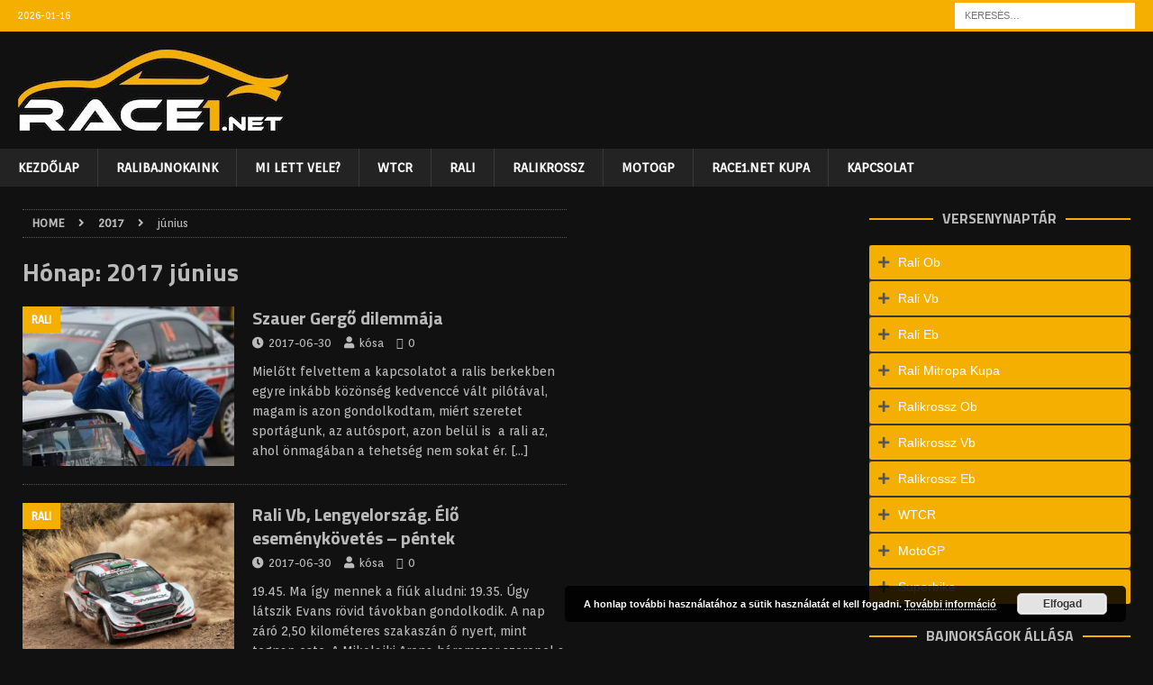

--- FILE ---
content_type: text/html; charset=UTF-8
request_url: https://race1.net/2017/06/
body_size: 32310
content:
<!DOCTYPE html>
<html class="no-js mh-two-sb" lang="hu">
<head>
<meta charset="UTF-8">
<meta name="viewport" content="width=device-width, initial-scale=1.0">
<link rel="profile" href="http://gmpg.org/xfn/11" />
<meta name='robots' content='noindex, follow' />

	<!-- This site is optimized with the Yoast SEO plugin v19.4 - https://yoast.com/wordpress/plugins/seo/ -->
	<title>június 2017 - Race1.net</title>
	<meta property="og:locale" content="hu_HU" />
	<meta property="og:type" content="website" />
	<meta property="og:title" content="június 2017 - Race1.net" />
	<meta property="og:url" content="https://race1.net/2017/06/" />
	<meta property="og:site_name" content="Race1.net" />
	<meta name="twitter:card" content="summary" />
	<script type="application/ld+json" class="yoast-schema-graph">{"@context":"https://schema.org","@graph":[{"@type":"Organization","@id":"https://race1.net/#organization","name":"Race1.net","url":"https://race1.net/","sameAs":["https://www.facebook.com/race1net/"],"logo":{"@type":"ImageObject","inLanguage":"hu","@id":"https://race1.net/#/schema/logo/image/","url":"https://race1.net/wp-content/uploads/2017/05/cropped-race1_logo_black-1.jpeg","contentUrl":"https://race1.net/wp-content/uploads/2017/05/cropped-race1_logo_black-1.jpeg","width":300,"height":90,"caption":"Race1.net"},"image":{"@id":"https://race1.net/#/schema/logo/image/"}},{"@type":"WebSite","@id":"https://race1.net/#website","url":"https://race1.net/","name":"Race1.net","description":"Száguldunk a hírekkel","publisher":{"@id":"https://race1.net/#organization"},"potentialAction":[{"@type":"SearchAction","target":{"@type":"EntryPoint","urlTemplate":"https://race1.net/?s={search_term_string}"},"query-input":"required name=search_term_string"}],"inLanguage":"hu"},{"@type":"ImageObject","inLanguage":"hu","@id":"https://race1.net/2017/06/#primaryimage","url":"https://race1.net/wp-content/uploads/2017/06/Szauer_1.jpg","contentUrl":"https://race1.net/wp-content/uploads/2017/06/Szauer_1.jpg","width":596,"height":392},{"@type":"CollectionPage","@id":"https://race1.net/2017/06/","url":"https://race1.net/2017/06/","name":"június 2017 - Race1.net","isPartOf":{"@id":"https://race1.net/#website"},"primaryImageOfPage":{"@id":"https://race1.net/2017/06/#primaryimage"},"image":{"@id":"https://race1.net/2017/06/#primaryimage"},"thumbnailUrl":"https://race1.net/wp-content/uploads/2017/06/Szauer_1.jpg","breadcrumb":{"@id":"https://race1.net/2017/06/#breadcrumb"},"inLanguage":"hu"},{"@type":"BreadcrumbList","@id":"https://race1.net/2017/06/#breadcrumb","itemListElement":[{"@type":"ListItem","position":1,"name":"Home","item":"https://race1.net/"},{"@type":"ListItem","position":2,"name":"Archives for június 2017"}]}]}</script>
	<!-- / Yoast SEO plugin. -->


<link rel='dns-prefetch' href='//fonts.googleapis.com' />
<link rel='dns-prefetch' href='//s.w.org' />
<link rel="alternate" type="application/rss+xml" title="Race1.net &raquo; hírcsatorna" href="https://race1.net/feed/" />
<link rel="alternate" type="application/rss+xml" title="Race1.net &raquo; hozzászólás hírcsatorna" href="https://race1.net/comments/feed/" />
		<!-- This site uses the Google Analytics by MonsterInsights plugin v9.11.1 - Using Analytics tracking - https://www.monsterinsights.com/ -->
		<!-- Note: MonsterInsights is not currently configured on this site. The site owner needs to authenticate with Google Analytics in the MonsterInsights settings panel. -->
					<!-- No tracking code set -->
				<!-- / Google Analytics by MonsterInsights -->
				<script type="text/javascript">
			window._wpemojiSettings = {"baseUrl":"https:\/\/s.w.org\/images\/core\/emoji\/13.1.0\/72x72\/","ext":".png","svgUrl":"https:\/\/s.w.org\/images\/core\/emoji\/13.1.0\/svg\/","svgExt":".svg","source":{"concatemoji":"https:\/\/race1.net\/wp-includes\/js\/wp-emoji-release.min.js?ver=5.8.12"}};
			!function(e,a,t){var n,r,o,i=a.createElement("canvas"),p=i.getContext&&i.getContext("2d");function s(e,t){var a=String.fromCharCode;p.clearRect(0,0,i.width,i.height),p.fillText(a.apply(this,e),0,0);e=i.toDataURL();return p.clearRect(0,0,i.width,i.height),p.fillText(a.apply(this,t),0,0),e===i.toDataURL()}function c(e){var t=a.createElement("script");t.src=e,t.defer=t.type="text/javascript",a.getElementsByTagName("head")[0].appendChild(t)}for(o=Array("flag","emoji"),t.supports={everything:!0,everythingExceptFlag:!0},r=0;r<o.length;r++)t.supports[o[r]]=function(e){if(!p||!p.fillText)return!1;switch(p.textBaseline="top",p.font="600 32px Arial",e){case"flag":return s([127987,65039,8205,9895,65039],[127987,65039,8203,9895,65039])?!1:!s([55356,56826,55356,56819],[55356,56826,8203,55356,56819])&&!s([55356,57332,56128,56423,56128,56418,56128,56421,56128,56430,56128,56423,56128,56447],[55356,57332,8203,56128,56423,8203,56128,56418,8203,56128,56421,8203,56128,56430,8203,56128,56423,8203,56128,56447]);case"emoji":return!s([10084,65039,8205,55357,56613],[10084,65039,8203,55357,56613])}return!1}(o[r]),t.supports.everything=t.supports.everything&&t.supports[o[r]],"flag"!==o[r]&&(t.supports.everythingExceptFlag=t.supports.everythingExceptFlag&&t.supports[o[r]]);t.supports.everythingExceptFlag=t.supports.everythingExceptFlag&&!t.supports.flag,t.DOMReady=!1,t.readyCallback=function(){t.DOMReady=!0},t.supports.everything||(n=function(){t.readyCallback()},a.addEventListener?(a.addEventListener("DOMContentLoaded",n,!1),e.addEventListener("load",n,!1)):(e.attachEvent("onload",n),a.attachEvent("onreadystatechange",function(){"complete"===a.readyState&&t.readyCallback()})),(n=t.source||{}).concatemoji?c(n.concatemoji):n.wpemoji&&n.twemoji&&(c(n.twemoji),c(n.wpemoji)))}(window,document,window._wpemojiSettings);
		</script>
		<style type="text/css">
img.wp-smiley,
img.emoji {
	display: inline !important;
	border: none !important;
	box-shadow: none !important;
	height: 1em !important;
	width: 1em !important;
	margin: 0 .07em !important;
	vertical-align: -0.1em !important;
	background: none !important;
	padding: 0 !important;
}
</style>
	<link rel='stylesheet' id='wp-block-library-css'  href='https://race1.net/wp-includes/css/dist/block-library/style.min.css?ver=5.8.12' type='text/css' media='all' />
<link rel='stylesheet' id='mh-magazine-css'  href='https://race1.net/wp-content/themes/mh-magazine/style.css?ver=3.7.0' type='text/css' media='all' />
<link rel='stylesheet' id='mh-font-awesome-css'  href='https://race1.net/wp-content/themes/mh-magazine/includes/font-awesome.min.css' type='text/css' media='all' />
<link crossorigin="anonymous" rel='stylesheet' id='mh-google-fonts-css'  href='https://fonts.googleapis.com/css?family=Orienta:300,400,400italic,600,700%7cTitillium+Web:300,400,400italic,600,700' type='text/css' media='all' />
<link rel='stylesheet' id='tablepress-default-css'  href='https://race1.net/wp-content/plugins/tablepress/css/build/default.css?ver=2.1.8' type='text/css' media='all' />
<script type='text/javascript' src='https://race1.net/wp-includes/js/jquery/jquery.min.js?ver=3.6.0' id='jquery-core-js'></script>
<script type='text/javascript' src='https://race1.net/wp-includes/js/jquery/jquery-migrate.min.js?ver=3.3.2' id='jquery-migrate-js'></script>
<script type='text/javascript' src='https://race1.net/wp-content/themes/mh-magazine/js/scripts.js?ver=3.7.0' id='mh-scripts-js'></script>
<link rel="https://api.w.org/" href="https://race1.net/wp-json/" /><link rel="EditURI" type="application/rsd+xml" title="RSD" href="https://race1.net/xmlrpc.php?rsd" />
<link rel="wlwmanifest" type="application/wlwmanifest+xml" href="https://race1.net/wp-includes/wlwmanifest.xml" /> 
<meta name="generator" content="WordPress 5.8.12" />
<script async src="//pagead2.googlesyndication.com/pagead/js/adsbygoogle.js"></script>
<script>
  (adsbygoogle = window.adsbygoogle || []).push({
    google_ad_client: "ca-pub-8404585195016997",
    enable_page_level_ads: true
  });
</script><style type="text/css">
.mh-header { background: #111111; }
.mh-wrapper, .mh-widget-layout8 .mh-widget-title-inner, #mh-mobile .mh-slider-layout4 .mh-slider-caption { background: #111111; }
.mh-breadcrumb, .entry-meta, .mh-subheading-top, .mh-author-box, .mh-author-box-avatar, .mh-post-nav, .mh-comment-body, .mh-comment-gravatar .avatar, .mh-ping-list .mh-ping-item, .mh-ping-list .mh-ping-item:first-child, .mh-loop-description, .mh-loop-ad, .mh-sitemap-list > li, .mh-sitemap-list .children li, .mh-widget-layout7 .mh-widget-title, .mh-custom-posts-item, .mh-posts-large-item, .mh-posts-list-item, #mh-mobile .mh-posts-grid, #mh-mobile .mh-posts-grid-col, #mh-mobile .mh-posts-digest-wrap, #mh-mobile .mh-posts-digest-item, #mh-mobile .mh-posts-focus-item, .mh-category-column-item, .mh-user-item, .widget_archive li, .widget_categories li, .widget_pages li a, .widget_meta li, .widget_nav_menu .menu > li, .widget_rss li, .widget_recent_entries li, .recentcomments, .mh-box, table, td, th, pre { border-color: rgba(255, 255, 255, 0.3); }
#mh-mobile .mh-posts-stacked-overlay-small { border-color: #111111; }
.mh-navigation li:hover, .mh-navigation ul li:hover > ul, .mh-main-nav-wrap, .mh-main-nav, .mh-social-nav li a:hover, .entry-tags li, .mh-slider-caption, .mh-widget-layout8 .mh-widget-title .mh-footer-widget-title-inner, .mh-widget-col-1 .mh-slider-caption, .mh-widget-col-1 .mh-posts-lineup-caption, .mh-carousel-layout1, .mh-spotlight-widget, .mh-social-widget li a, .mh-author-bio-widget, .mh-footer-widget .mh-tab-comment-excerpt, .mh-nip-item:hover .mh-nip-overlay, .mh-widget .tagcloud a, .mh-footer-widget .tagcloud a, .mh-footer, .mh-copyright-wrap, input[type=submit]:hover, #infinite-handle span:hover { background: #232323; }
.mh-extra-nav-bg { background: rgba(35, 35, 35, 0.2); }
.mh-slider-caption, .mh-posts-stacked-title, .mh-posts-lineup-caption { background: #232323; background: rgba(35, 35, 35, 0.8); }
@media screen and (max-width: 900px) { #mh-mobile .mh-slider-caption, #mh-mobile .mh-posts-lineup-caption { background: rgba(35, 35, 35, 1); } }
.slicknav_menu, .slicknav_nav ul, #mh-mobile .mh-footer-widget .mh-posts-stacked-overlay { border-color: #232323; }
.mh-copyright, .mh-copyright a { color: #fff; }
.mh-widget-layout4 .mh-widget-title { background: #f4af00; background: rgba(244, 175, 0, 0.6); }
.mh-preheader, .mh-wide-layout .mh-subheader, .mh-ticker-title, .mh-main-nav li:hover, .mh-footer-nav, .slicknav_menu, .slicknav_btn, .slicknav_nav .slicknav_item:hover, .slicknav_nav a:hover, .mh-back-to-top, .mh-subheading, .entry-tags .fa, .entry-tags li:hover, .mh-widget-layout2 .mh-widget-title, .mh-widget-layout4 .mh-widget-title-inner, .mh-widget-layout4 .mh-footer-widget-title, .mh-widget-layout5 .mh-widget-title-inner, .mh-widget-layout6 .mh-widget-title, #mh-mobile .flex-control-paging li a.flex-active, .mh-image-caption, .mh-carousel-layout1 .mh-carousel-caption, .mh-tab-button.active, .mh-tab-button.active:hover, .mh-footer-widget .mh-tab-button.active, .mh-social-widget li:hover a, .mh-footer-widget .mh-social-widget li a, .mh-footer-widget .mh-author-bio-widget, .tagcloud a:hover, .mh-widget .tagcloud a:hover, .mh-footer-widget .tagcloud a:hover, .mh-posts-stacked-meta, .page-numbers:hover, .mh-loop-pagination .current, .mh-comments-pagination .current, .pagelink, a:hover .pagelink, input[type=submit], #infinite-handle span { background: #f4af00; }
.mh-main-nav-wrap .slicknav_nav ul, blockquote, .mh-widget-layout1 .mh-widget-title, .mh-widget-layout3 .mh-widget-title, .mh-widget-layout5 .mh-widget-title, .mh-widget-layout8 .mh-widget-title:after, #mh-mobile .mh-slider-caption, .mh-carousel-layout1, .mh-spotlight-widget, .mh-author-bio-widget, .mh-author-bio-title, .mh-author-bio-image-frame, .mh-video-widget, .mh-tab-buttons, .bypostauthor .mh-comment-meta, textarea:hover, input[type=text]:hover, input[type=email]:hover, input[type=tel]:hover, input[type=url]:hover { border-color: #f4af00; }
.mh-dropcap, .mh-carousel-layout1 .flex-direction-nav a, .mh-carousel-layout2 .mh-carousel-caption, .mh-posts-digest-small-category, .mh-posts-lineup-more, .bypostauthor .mh-comment-meta-author:after, .mh-comment-meta-links .comment-reply-link:before, #respond #cancel-comment-reply-link:before { color: #f4af00; }
.mh-subheader, .page-numbers, a .pagelink, .mh-widget-layout3 .mh-widget-title, .mh-widget .search-form, .mh-tab-button, .mh-tab-content, .mh-nip-widget, .mh-magazine-facebook-page-widget, .mh-social-widget, .mh-posts-horizontal-widget, .mh-ad-spot { background: #383838; }
.mh-tab-post-item { border-color: rgba(255, 255, 255, 0.3); }
.mh-tab-comment-excerpt { background: rgba(255, 255, 255, 0.6); }
body, a, blockquote, blockquote cite, .post .entry-title, .page-title, .entry-content h1, .entry-content h2, .entry-content h3, .entry-content h4, .entry-content h5, .entry-content h6, .wp-caption-text, #respond .comment-reply-title, .mh-widget-layout1 .mh-widget-title, .mh-widget-layout7 .mh-widget-title, .mh-widget-layout8 .mh-widget-title, .mh-slider-layout4 .mh-slider-caption, .mh-slider-layout4 .mh-slider-caption a, .mh-slider-layout4 .mh-slider-caption a:hover { color: #bababa; }
.mh-meta, .mh-meta a, .mh-breadcrumb, .mh-breadcrumb a, .mh-user-data, .widget_rss .rss-date, .widget_rss cite { color: #bababa; }
.entry-content a, .mh-comment-content a { color: #f4af00; }
a:hover, .entry-content a:hover, .mh-comment-content a:hover, #respond a:hover, .mh-meta a:hover, .mh-breadcrumb a:hover, .mh-tabbed-widget a:hover { color: #f4af00; }
</style>
<!--[if lt IE 9]>
<script src="https://race1.net/wp-content/themes/mh-magazine/js/css3-mediaqueries.js"></script>
<![endif]-->
<style type="text/css">
h1, h2, h3, h4, h5, h6, .mh-custom-posts-small-title { font-family: "Titillium Web", sans-serif; }
body { font-family: "Orienta", sans-serif; }
</style>
<style type="text/css">.recentcomments a{display:inline !important;padding:0 !important;margin:0 !important;}</style><style type="text/css" id="custom-background-css">
body.custom-background { background-color: #111111; }
</style>
	<!-- There is no amphtml version available for this URL. --></head>
<body id="mh-mobile" class="archive date custom-background wp-custom-logo mh-wide-layout mh-right-sb mh-loop-layout1 mh-widget-layout8" itemscope="itemscope" itemtype="http://schema.org/WebPage">
<div class="mh-header-nav-mobile clearfix"></div>
	<div class="mh-preheader">
    	<div class="mh-container mh-container-inner mh-row clearfix">
							<div class="mh-header-bar-content mh-header-bar-top-left mh-col-2-3 clearfix">
											<div class="mh-header-date mh-header-date-top">
							2026-01-16						</div>
									</div>
										<div class="mh-header-bar-content mh-header-bar-top-right mh-col-1-3 clearfix">
											<aside class="mh-header-search mh-header-search-top">
							<form role="search" method="get" class="search-form" action="https://race1.net/">
				<label>
					<span class="screen-reader-text">Keresés:</span>
					<input type="search" class="search-field" placeholder="Keresés&hellip;" value="" name="s" />
				</label>
				<input type="submit" class="search-submit" value="Keresés" />
			</form>						</aside>
									</div>
					</div>
	</div>
<header class="mh-header" itemscope="itemscope" itemtype="http://schema.org/WPHeader">
	<div class="mh-container mh-container-inner clearfix">
		<div class="mh-custom-header clearfix">
<div class="mh-header-columns mh-row clearfix">
<div class="mh-col-1-3 mh-site-identity">
<div class="mh-site-logo" role="banner" itemscope="itemscope" itemtype="http://schema.org/Brand">
<a href="https://race1.net/" class="custom-logo-link" rel="home"><img width="300" height="90" src="https://race1.net/wp-content/uploads/2017/05/cropped-race1_logo_black-1.jpeg" class="custom-logo" alt="Race1.net" /></a></div>
</div>
<aside class="mh-col-2-3 mh-header-widget-2">
<div id="text-31" class="mh-widget mh-header-2 widget_text">			<div class="textwidget"></div>
		</div></aside>
</div>
</div>
	</div>
	<div class="mh-main-nav-wrap">
		<nav class="mh-navigation mh-main-nav mh-container mh-container-inner clearfix" itemscope="itemscope" itemtype="http://schema.org/SiteNavigationElement">
			<div class="menu-fo-menu-container"><ul id="menu-fo-menu" class="menu"><li id="menu-item-39" class="menu-item menu-item-type-custom menu-item-object-custom menu-item-home menu-item-39"><a href="http://race1.net">Kezdőlap</a></li>
<li id="menu-item-12948" class="menu-item menu-item-type-taxonomy menu-item-object-category menu-item-12948"><a href="https://race1.net/category/ralibajnokaink/">Ralibajnokaink</a></li>
<li id="menu-item-12947" class="menu-item menu-item-type-taxonomy menu-item-object-category menu-item-12947"><a href="https://race1.net/category/mi-lett-vele/">Mi lett vele?</a></li>
<li id="menu-item-12949" class="menu-item menu-item-type-taxonomy menu-item-object-category menu-item-12949"><a href="https://race1.net/category/wtcr/">WTCR</a></li>
<li id="menu-item-43" class="menu-item menu-item-type-taxonomy menu-item-object-category menu-item-43"><a href="https://race1.net/category/rali/">RALI</a></li>
<li id="menu-item-44" class="menu-item menu-item-type-taxonomy menu-item-object-category menu-item-44"><a href="https://race1.net/category/ralikrossz/">RALIKROSSZ</a></li>
<li id="menu-item-64" class="menu-item menu-item-type-taxonomy menu-item-object-category menu-item-64"><a href="https://race1.net/category/motogp/">MotoGP</a></li>
<li id="menu-item-12951" class="menu-item menu-item-type-taxonomy menu-item-object-category menu-item-12951"><a href="https://race1.net/category/race1net_kupa/">Race1.net kupa</a></li>
<li id="menu-item-5329" class="menu-item menu-item-type-post_type menu-item-object-page menu-item-5329"><a href="https://race1.net/kapcsolat/">Kapcsolat</a></li>
</ul></div>		</nav>
	</div>
	</header>
	<div class="mh-subheader">
		<div class="mh-container mh-container-inner mh-row clearfix">
							<div class="mh-header-bar-content mh-header-bar-bottom-left mh-col-2-3 clearfix">
									</div>
										<div class="mh-header-bar-content mh-header-bar-bottom-right mh-col-1-3 clearfix">
									</div>
					</div>
	</div>
<div class="mh-container mh-container-outer">
<div class="mh-wrapper clearfix">
	<div class="mh-main clearfix">
		<div id="main-content" class="mh-loop mh-content" role="main"><nav class="mh-breadcrumb"><span itemscope itemtype="http://data-vocabulary.org/Breadcrumb"><a href="https://race1.net" itemprop="url"><span itemprop="title">Home</span></a></span><span class="mh-breadcrumb-delimiter"><i class="fa fa-angle-right"></i></span><span itemscope itemtype="http://data-vocabulary.org/Breadcrumb"><a href="https://race1.net/2017/" title="Yearly Archives" itemprop="url"><span itemprop="title">2017</span></a></span><span class="mh-breadcrumb-delimiter"><i class="fa fa-angle-right"></i></span>június</nav>
				<header class="page-header"><h1 class="page-title">Hónap: <span>2017 június</span></h1>				</header><article class="mh-posts-list-item clearfix post-6031 post type-post status-publish format-standard has-post-thumbnail hentry category-rali tag-szauer">
	<figure class="mh-posts-list-thumb">
		<a class="mh-thumb-icon mh-thumb-icon-small-mobile" href="https://race1.net/2017/06/30/szauer-gergo-dilemmaja/"><img width="326" height="245" src="https://race1.net/wp-content/uploads/2017/06/Szauer_1-326x245.jpg" class="attachment-mh-magazine-medium size-mh-magazine-medium wp-post-image" alt="" loading="lazy" srcset="https://race1.net/wp-content/uploads/2017/06/Szauer_1-326x245.jpg 326w, https://race1.net/wp-content/uploads/2017/06/Szauer_1-80x60.jpg 80w" sizes="(max-width: 326px) 100vw, 326px" />		</a>
					<div class="mh-image-caption mh-posts-list-caption">
				RALI			</div>
			</figure>
	<div class="mh-posts-list-content clearfix">
		<header class="mh-posts-list-header">
			<h3 class="entry-title mh-posts-list-title">
				<a href="https://race1.net/2017/06/30/szauer-gergo-dilemmaja/" title="Szauer Gergő dilemmája" rel="bookmark">
					Szauer Gergő dilemmája				</a>
			</h3>
			<div class="mh-meta mh-posts-list-meta">
				<span class="mh-meta-date updated"><i class="fa fa-clock-o"></i>2017-06-30</span>
<span class="mh-meta-author author vcard"><i class="fa fa-user"></i><a class="fn" href="https://race1.net/author/kosa/">kósa</a></span>
<span class="mh-meta-comments"><i class="fa fa-comment-o"></i><a class="mh-comment-count-link" href="https://race1.net/2017/06/30/szauer-gergo-dilemmaja/#mh-comments">0</a></span>
			</div>
		</header>
		<div class="mh-posts-list-excerpt clearfix">
			<div class="mh-excerpt"><p>Mielőtt felvettem a kapcsolatot a ralis berkekben egyre inkább közönség kedvenccé vált pilótával, magam is azon gondolkodtam, miért szeretet sportágunk, az autósport, azon belül is  a rali az, ahol önmagában a tehetség nem sokat ér. <a class="mh-excerpt-more" href="https://race1.net/2017/06/30/szauer-gergo-dilemmaja/" title="Szauer Gergő dilemmája">[&#8230;]</a></p>
</div>		</div>
	</div>
</article><article class="mh-posts-list-item clearfix post-5924 post type-post status-publish format-standard has-post-thumbnail hentry category-rali">
	<figure class="mh-posts-list-thumb">
		<a class="mh-thumb-icon mh-thumb-icon-small-mobile" href="https://race1.net/2017/06/30/rali-vb-lengyelorszag-elo-esemenykovetes-pentek/"><img width="326" height="245" src="https://race1.net/wp-content/uploads/2017/06/Evans-Lengyel_1-326x245.jpg" class="attachment-mh-magazine-medium size-mh-magazine-medium wp-post-image" alt="" loading="lazy" srcset="https://race1.net/wp-content/uploads/2017/06/Evans-Lengyel_1-326x245.jpg 326w, https://race1.net/wp-content/uploads/2017/06/Evans-Lengyel_1-678x509.jpg 678w, https://race1.net/wp-content/uploads/2017/06/Evans-Lengyel_1-80x60.jpg 80w" sizes="(max-width: 326px) 100vw, 326px" />		</a>
					<div class="mh-image-caption mh-posts-list-caption">
				RALI			</div>
			</figure>
	<div class="mh-posts-list-content clearfix">
		<header class="mh-posts-list-header">
			<h3 class="entry-title mh-posts-list-title">
				<a href="https://race1.net/2017/06/30/rali-vb-lengyelorszag-elo-esemenykovetes-pentek/" title="Rali Vb, Lengyelország. Élő eseménykövetés &#8211; péntek" rel="bookmark">
					Rali Vb, Lengyelország. Élő eseménykövetés &#8211; péntek				</a>
			</h3>
			<div class="mh-meta mh-posts-list-meta">
				<span class="mh-meta-date updated"><i class="fa fa-clock-o"></i>2017-06-30</span>
<span class="mh-meta-author author vcard"><i class="fa fa-user"></i><a class="fn" href="https://race1.net/author/kosa/">kósa</a></span>
<span class="mh-meta-comments"><i class="fa fa-comment-o"></i><a class="mh-comment-count-link" href="https://race1.net/2017/06/30/rali-vb-lengyelorszag-elo-esemenykovetes-pentek/#mh-comments">0</a></span>
			</div>
		</header>
		<div class="mh-posts-list-excerpt clearfix">
			<div class="mh-excerpt"><p>19.45. Ma így mennek a fiúk aludni: 19.35. Úgy látszik Evans rövid távokban gondolkodik. A nap záró 2,50 kilométeres szakaszán ő nyert, mint tegnap este. A Mikolajki Arena háromszor szerepel a programban. Tegnap ezzel kezdődött <a class="mh-excerpt-more" href="https://race1.net/2017/06/30/rali-vb-lengyelorszag-elo-esemenykovetes-pentek/" title="Rali Vb, Lengyelország. Élő eseménykövetés &#8211; péntek">[&#8230;]</a></p>
</div>		</div>
	</div>
</article><article class="mh-posts-list-item clearfix post-5878 post type-post status-publish format-standard has-post-thumbnail hentry category-rali tag-lengyel-rali-vb tag-wrc">
	<figure class="mh-posts-list-thumb">
		<a class="mh-thumb-icon mh-thumb-icon-small-mobile" href="https://race1.net/2017/06/28/rali-vb-lengyelorszag-program-csapatok-es-egy-magyar-bennfentes-velemenye/"><img width="326" height="245" src="https://race1.net/wp-content/uploads/2017/06/Evans-Lengyel_1-326x245.jpg" class="attachment-mh-magazine-medium size-mh-magazine-medium wp-post-image" alt="" loading="lazy" srcset="https://race1.net/wp-content/uploads/2017/06/Evans-Lengyel_1-326x245.jpg 326w, https://race1.net/wp-content/uploads/2017/06/Evans-Lengyel_1-678x509.jpg 678w, https://race1.net/wp-content/uploads/2017/06/Evans-Lengyel_1-80x60.jpg 80w" sizes="(max-width: 326px) 100vw, 326px" />		</a>
					<div class="mh-image-caption mh-posts-list-caption">
				RALI			</div>
			</figure>
	<div class="mh-posts-list-content clearfix">
		<header class="mh-posts-list-header">
			<h3 class="entry-title mh-posts-list-title">
				<a href="https://race1.net/2017/06/28/rali-vb-lengyelorszag-program-csapatok-es-egy-magyar-bennfentes-velemenye/" title="Rali Vb, Lengyelország: Program, csapatok és egy magyar bennfentes véleménye" rel="bookmark">
					Rali Vb, Lengyelország: Program, csapatok és egy magyar bennfentes véleménye				</a>
			</h3>
			<div class="mh-meta mh-posts-list-meta">
				<span class="mh-meta-date updated"><i class="fa fa-clock-o"></i>2017-06-28</span>
<span class="mh-meta-author author vcard"><i class="fa fa-user"></i><a class="fn" href="https://race1.net/author/kosa/">kósa</a></span>
<span class="mh-meta-comments"><i class="fa fa-comment-o"></i><a class="mh-comment-count-link" href="https://race1.net/2017/06/28/rali-vb-lengyelorszag-program-csapatok-es-egy-magyar-bennfentes-velemenye/#mh-comments">0</a></span>
			</div>
		</header>
		<div class="mh-posts-list-excerpt clearfix">
			<div class="mh-excerpt"><p>Szardínia után egy újabb murvás Vb futam lesz a hétvégén, a magyar ralirajongók örömére, viszonylag közel hozzánk, Lengyelországban. A futamról, a csapatokról most olvashattok nálunk, Borsos Péter esélylatolgatásával. Péterről a napokban olvashattatok nálunk, magyarként az <a class="mh-excerpt-more" href="https://race1.net/2017/06/28/rali-vb-lengyelorszag-program-csapatok-es-egy-magyar-bennfentes-velemenye/" title="Rali Vb, Lengyelország: Program, csapatok és egy magyar bennfentes véleménye">[&#8230;]</a></p>
</div>		</div>
	</div>
</article><article class="mh-posts-list-item clearfix post-5798 post type-post status-publish format-standard has-post-thumbnail hentry category-ralibajnokaink">
	<figure class="mh-posts-list-thumb">
		<a class="mh-thumb-icon mh-thumb-icon-small-mobile" href="https://race1.net/2017/06/27/ralibajnokaink-1-resz-balatoni-mihaly-sandor-istvan/"><img width="326" height="245" src="https://race1.net/wp-content/uploads/2017/06/Balatoni_5-326x245.jpg" class="attachment-mh-magazine-medium size-mh-magazine-medium wp-post-image" alt="" loading="lazy" srcset="https://race1.net/wp-content/uploads/2017/06/Balatoni_5-326x245.jpg 326w, https://race1.net/wp-content/uploads/2017/06/Balatoni_5-678x509.jpg 678w, https://race1.net/wp-content/uploads/2017/06/Balatoni_5-80x60.jpg 80w" sizes="(max-width: 326px) 100vw, 326px" />		</a>
					<div class="mh-image-caption mh-posts-list-caption">
				Ralibajnokaink			</div>
			</figure>
	<div class="mh-posts-list-content clearfix">
		<header class="mh-posts-list-header">
			<h3 class="entry-title mh-posts-list-title">
				<a href="https://race1.net/2017/06/27/ralibajnokaink-1-resz-balatoni-mihaly-sandor-istvan/" title="Ralibajnokaink 1. rész: Balatoni Mihály &#8211; Sándor István" rel="bookmark">
					Ralibajnokaink 1. rész: Balatoni Mihály &#8211; Sándor István				</a>
			</h3>
			<div class="mh-meta mh-posts-list-meta">
				<span class="mh-meta-date updated"><i class="fa fa-clock-o"></i>2017-06-27</span>
<span class="mh-meta-author author vcard"><i class="fa fa-user"></i><a class="fn" href="https://race1.net/author/kosa/">kósa</a></span>
<span class="mh-meta-comments"><i class="fa fa-comment-o"></i><a class="mh-comment-count-link" href="https://race1.net/2017/06/27/ralibajnokaink-1-resz-balatoni-mihaly-sandor-istvan/#mh-comments">0</a></span>
			</div>
		</header>
		<div class="mh-posts-list-excerpt clearfix">
			<div class="mh-excerpt"><p>Ebben a cikksorozatban azok előtt tisztelgünk, akik elkezdték, akik folytatták, akik bajnokok lettek egy olyan sportágban, amit ralinak hívunk. Olyan versenyzők előtt emeljük a kalapunkat, akikért tízezrek vándoroltak az ország egyik végéből a másikba. Bokor <a class="mh-excerpt-more" href="https://race1.net/2017/06/27/ralibajnokaink-1-resz-balatoni-mihaly-sandor-istvan/" title="Ralibajnokaink 1. rész: Balatoni Mihály &#8211; Sándor István">[&#8230;]</a></p>
</div>		</div>
	</div>
</article><article class="mh-posts-list-item clearfix post-5776 post type-post status-publish format-standard has-post-thumbnail hentry category-tenisz-tennis tag-atp tag-wta">
	<figure class="mh-posts-list-thumb">
		<a class="mh-thumb-icon mh-thumb-icon-small-mobile" href="https://race1.net/2017/06/26/atp-wta-tornak-eastbourne-es-antalya/"><img width="326" height="245" src="https://race1.net/wp-content/uploads/2017/06/Eastbourne-326x245.jpg" class="attachment-mh-magazine-medium size-mh-magazine-medium wp-post-image" alt="" loading="lazy" srcset="https://race1.net/wp-content/uploads/2017/06/Eastbourne-326x245.jpg 326w, https://race1.net/wp-content/uploads/2017/06/Eastbourne-678x509.jpg 678w, https://race1.net/wp-content/uploads/2017/06/Eastbourne-80x60.jpg 80w" sizes="(max-width: 326px) 100vw, 326px" />		</a>
					<div class="mh-image-caption mh-posts-list-caption">
				Tenisz			</div>
			</figure>
	<div class="mh-posts-list-content clearfix">
		<header class="mh-posts-list-header">
			<h3 class="entry-title mh-posts-list-title">
				<a href="https://race1.net/2017/06/26/atp-wta-tornak-eastbourne-es-antalya/" title="ATP, WTA tornák: Eastbourne és Antalya" rel="bookmark">
					ATP, WTA tornák: Eastbourne és Antalya				</a>
			</h3>
			<div class="mh-meta mh-posts-list-meta">
				<span class="mh-meta-date updated"><i class="fa fa-clock-o"></i>2017-06-26</span>
<span class="mh-meta-author author vcard"><i class="fa fa-user"></i><a class="fn" href="https://race1.net/author/kosa/">kósa</a></span>
<span class="mh-meta-comments"><i class="fa fa-comment-o"></i><a class="mh-comment-count-link" href="https://race1.net/2017/06/26/atp-wta-tornak-eastbourne-es-antalya/#mh-comments">0</a></span>
			</div>
		</header>
		<div class="mh-posts-list-excerpt clearfix">
			<div class="mh-excerpt"><p>Az utolsó tornák a héten a wimbledoni Grand Slam verseny előtt. Eastbourneben a hölgyek igen erős mezőnyt hoztak össze, a férfiaknál a ranglista elejéről többen már rápihennek a következő hétre. A férfiaknál mindkét versenyen 28-as <a class="mh-excerpt-more" href="https://race1.net/2017/06/26/atp-wta-tornak-eastbourne-es-antalya/" title="ATP, WTA tornák: Eastbourne és Antalya">[&#8230;]</a></p>
</div>		</div>
	</div>
</article><article class="mh-posts-list-item clearfix post-5762 post type-post status-publish format-standard has-post-thumbnail hentry category-forma1">
	<figure class="mh-posts-list-thumb">
		<a class="mh-thumb-icon mh-thumb-icon-small-mobile" href="https://race1.net/2017/06/26/f1-azeri-futam-baku-hamilton-es-vettel-ricciardonak-ajandekozta-gyozelmet/"><img width="326" height="245" src="https://race1.net/wp-content/uploads/2017/06/Ricciardo-Baku_1-326x245.jpg" class="attachment-mh-magazine-medium size-mh-magazine-medium wp-post-image" alt="" loading="lazy" srcset="https://race1.net/wp-content/uploads/2017/06/Ricciardo-Baku_1-326x245.jpg 326w, https://race1.net/wp-content/uploads/2017/06/Ricciardo-Baku_1-678x509.jpg 678w, https://race1.net/wp-content/uploads/2017/06/Ricciardo-Baku_1-80x60.jpg 80w" sizes="(max-width: 326px) 100vw, 326px" />		</a>
					<div class="mh-image-caption mh-posts-list-caption">
				FORMA1			</div>
			</figure>
	<div class="mh-posts-list-content clearfix">
		<header class="mh-posts-list-header">
			<h3 class="entry-title mh-posts-list-title">
				<a href="https://race1.net/2017/06/26/f1-azeri-futam-baku-hamilton-es-vettel-ricciardonak-ajandekozta-gyozelmet/" title="F1, azeri futam, Baku: Hamilton és Vettel Ricciardonak ajándékozta a győzelmet" rel="bookmark">
					F1, azeri futam, Baku: Hamilton és Vettel Ricciardonak ajándékozta a győzelmet				</a>
			</h3>
			<div class="mh-meta mh-posts-list-meta">
				<span class="mh-meta-date updated"><i class="fa fa-clock-o"></i>2017-06-26</span>
<span class="mh-meta-author author vcard"><i class="fa fa-user"></i><a class="fn" href="https://race1.net/author/kosa/">kósa</a></span>
<span class="mh-meta-comments"><i class="fa fa-comment-o"></i><a class="mh-comment-count-link" href="https://race1.net/2017/06/26/f1-azeri-futam-baku-hamilton-es-vettel-ricciardonak-ajandekozta-gyozelmet/#mh-comments">0</a></span>
			</div>
		</header>
		<div class="mh-posts-list-excerpt clearfix">
			<div class="mh-excerpt"><p>Sok érdekes jelenetet hozott a Forma1 bakui versenye. Az utcai pálya, most más arcát mutatta, mint tavaly, de erről elsősorban a versenyzők tehettek, akiknek hálásak vagyunk, mert egy izgalmas, változatos futammal szolgáltak vasárnap délután. A <a class="mh-excerpt-more" href="https://race1.net/2017/06/26/f1-azeri-futam-baku-hamilton-es-vettel-ricciardonak-ajandekozta-gyozelmet/" title="F1, azeri futam, Baku: Hamilton és Vettel Ricciardonak ajándékozta a győzelmet">[&#8230;]</a></p>
</div>		</div>
	</div>
</article><article class="mh-posts-list-item clearfix post-5746 post type-post status-publish format-standard has-post-thumbnail hentry category-rali">
	<figure class="mh-posts-list-thumb">
		<a class="mh-thumb-icon mh-thumb-icon-small-mobile" href="https://race1.net/2017/06/25/ez-erdemes-megnezni-de-csak-hanggal/"><img width="326" height="220" src="https://race1.net/wp-content/uploads/2017/06/Polski-Fiat-326x220.jpg" class="attachment-mh-magazine-medium size-mh-magazine-medium wp-post-image" alt="" loading="lazy" />		</a>
					<div class="mh-image-caption mh-posts-list-caption">
				RALI			</div>
			</figure>
	<div class="mh-posts-list-content clearfix">
		<header class="mh-posts-list-header">
			<h3 class="entry-title mh-posts-list-title">
				<a href="https://race1.net/2017/06/25/ez-erdemes-megnezni-de-csak-hanggal/" title="Ez érdemes megnézni, de csak hanggal!" rel="bookmark">
					Ez érdemes megnézni, de csak hanggal!				</a>
			</h3>
			<div class="mh-meta mh-posts-list-meta">
				<span class="mh-meta-date updated"><i class="fa fa-clock-o"></i>2017-06-25</span>
<span class="mh-meta-author author vcard"><i class="fa fa-user"></i><a class="fn" href="https://race1.net/author/kosa/">kósa</a></span>
<span class="mh-meta-comments"><i class="fa fa-comment-o"></i><a class="mh-comment-count-link" href="https://race1.net/2017/06/25/ez-erdemes-megnezni-de-csak-hanggal/#mh-comments">0</a></span>
			</div>
		</header>
		<div class="mh-posts-list-excerpt clearfix">
			<div class="mh-excerpt"></div>		</div>
	</div>
</article><article class="mh-posts-list-item clearfix post-5728 post type-post status-publish format-standard has-post-thumbnail hentry category-wtcc">
	<figure class="mh-posts-list-thumb">
		<a class="mh-thumb-icon mh-thumb-icon-small-mobile" href="https://race1.net/2017/06/25/wtcc-michelisz-norbi-megkedveltette-velunk-ezt-palyat/"><img width="326" height="245" src="https://race1.net/wp-content/uploads/2017/06/Michelisz-portugál_7-326x245.jpg" class="attachment-mh-magazine-medium size-mh-magazine-medium wp-post-image" alt="" loading="lazy" srcset="https://race1.net/wp-content/uploads/2017/06/Michelisz-portugál_7-326x245.jpg 326w, https://race1.net/wp-content/uploads/2017/06/Michelisz-portugál_7-678x509.jpg 678w, https://race1.net/wp-content/uploads/2017/06/Michelisz-portugál_7-80x60.jpg 80w" sizes="(max-width: 326px) 100vw, 326px" />		</a>
					<div class="mh-image-caption mh-posts-list-caption">
				WTCC			</div>
			</figure>
	<div class="mh-posts-list-content clearfix">
		<header class="mh-posts-list-header">
			<h3 class="entry-title mh-posts-list-title">
				<a href="https://race1.net/2017/06/25/wtcc-michelisz-norbi-megkedveltette-velunk-ezt-palyat/" title="WTCC: Michelisz Norbi megkedveltette velünk ezt a pályát" rel="bookmark">
					WTCC: Michelisz Norbi megkedveltette velünk ezt a pályát				</a>
			</h3>
			<div class="mh-meta mh-posts-list-meta">
				<span class="mh-meta-date updated"><i class="fa fa-clock-o"></i>2017-06-25</span>
<span class="mh-meta-author author vcard"><i class="fa fa-user"></i><a class="fn" href="https://race1.net/author/kosa/">kósa</a></span>
<span class="mh-meta-comments"><i class="fa fa-comment-o"></i><a class="mh-comment-count-link" href="https://race1.net/2017/06/25/wtcc-michelisz-norbi-megkedveltette-velunk-ezt-palyat/#mh-comments">0</a></span>
			</div>
		</header>
		<div class="mh-posts-list-excerpt clearfix">
			<div class="mh-excerpt"><p>Sokszor elmondtuk már különböző fórumokon erről a pályáról a véleményünket. A WTCC szervezői füléig is eljutott, és végre valami lépés történt, egy joker kör formájában. Valljuk be őszintén ez sem hozott akkora változást, mint vártuk, <a class="mh-excerpt-more" href="https://race1.net/2017/06/25/wtcc-michelisz-norbi-megkedveltette-velunk-ezt-palyat/" title="WTCC: Michelisz Norbi megkedveltette velünk ezt a pályát">[&#8230;]</a></p>
</div>		</div>
	</div>
</article><article class="mh-posts-list-item clearfix post-5699 post type-post status-publish format-standard has-post-thumbnail hentry category-wtcc tag-michelisz tag-wtcc">
	<figure class="mh-posts-list-thumb">
		<a class="mh-thumb-icon mh-thumb-icon-small-mobile" href="https://race1.net/2017/06/25/wtcc-vila-real-portugalia-rajt-17-es-18-orakor/"><img width="326" height="245" src="https://race1.net/wp-content/uploads/2017/06/Michelisz-portugálv_1-326x245.jpg" class="attachment-mh-magazine-medium size-mh-magazine-medium wp-post-image" alt="" loading="lazy" srcset="https://race1.net/wp-content/uploads/2017/06/Michelisz-portugálv_1-326x245.jpg 326w, https://race1.net/wp-content/uploads/2017/06/Michelisz-portugálv_1-678x509.jpg 678w, https://race1.net/wp-content/uploads/2017/06/Michelisz-portugálv_1-80x60.jpg 80w" sizes="(max-width: 326px) 100vw, 326px" />		</a>
					<div class="mh-image-caption mh-posts-list-caption">
				WTCC			</div>
			</figure>
	<div class="mh-posts-list-content clearfix">
		<header class="mh-posts-list-header">
			<h3 class="entry-title mh-posts-list-title">
				<a href="https://race1.net/2017/06/25/wtcc-vila-real-portugalia-rajt-17-es-18-orakor/" title="WTCC, Vila Real, Portugália- rajt 17 és 18 órakor" rel="bookmark">
					WTCC, Vila Real, Portugália- rajt 17 és 18 órakor				</a>
			</h3>
			<div class="mh-meta mh-posts-list-meta">
				<span class="mh-meta-date updated"><i class="fa fa-clock-o"></i>2017-06-25</span>
<span class="mh-meta-author author vcard"><i class="fa fa-user"></i><a class="fn" href="https://race1.net/author/kosa/">kósa</a></span>
<span class="mh-meta-comments"><i class="fa fa-comment-o"></i><a class="mh-comment-count-link" href="https://race1.net/2017/06/25/wtcc-vila-real-portugalia-rajt-17-es-18-orakor/#mh-comments">0</a></span>
			</div>
		</header>
		<div class="mh-posts-list-excerpt clearfix">
			<div class="mh-excerpt"><p>Hi guys! 🙌🏻🇵🇹 Drivers parade on the streets of Vila Real! #ACELERAVILAREAL #WTCC pic.twitter.com/tLteZ9n17z — WTCC (@FIA_WTCC) 2017. június 25. Az ETCC-ből pedig remek híreink vannak. Szabó Zsolt megnyerte a második futamot, míg az első <a class="mh-excerpt-more" href="https://race1.net/2017/06/25/wtcc-vila-real-portugalia-rajt-17-es-18-orakor/" title="WTCC, Vila Real, Portugália- rajt 17 és 18 órakor">[&#8230;]</a></p>
</div>		</div>
	</div>
</article><article class="mh-posts-list-item clearfix post-5665 post type-post status-publish format-standard has-post-thumbnail hentry category-motogp tag-dovizioso tag-marquez tag-rossi tag-vinales">
	<figure class="mh-posts-list-thumb">
		<a class="mh-thumb-icon mh-thumb-icon-small-mobile" href="https://race1.net/2017/06/25/motogp-assen-hollandia/"><img width="326" height="245" src="https://race1.net/wp-content/uploads/2017/06/Rossi-Le-Mans_1-326x245.jpg" class="attachment-mh-magazine-medium size-mh-magazine-medium wp-post-image" alt="" loading="lazy" srcset="https://race1.net/wp-content/uploads/2017/06/Rossi-Le-Mans_1-326x245.jpg 326w, https://race1.net/wp-content/uploads/2017/06/Rossi-Le-Mans_1-678x509.jpg 678w, https://race1.net/wp-content/uploads/2017/06/Rossi-Le-Mans_1-80x60.jpg 80w" sizes="(max-width: 326px) 100vw, 326px" />		</a>
					<div class="mh-image-caption mh-posts-list-caption">
				MotoGP			</div>
			</figure>
	<div class="mh-posts-list-content clearfix">
		<header class="mh-posts-list-header">
			<h3 class="entry-title mh-posts-list-title">
				<a href="https://race1.net/2017/06/25/motogp-assen-hollandia/" title="MotoGP Assen, Hollandia" rel="bookmark">
					MotoGP Assen, Hollandia				</a>
			</h3>
			<div class="mh-meta mh-posts-list-meta">
				<span class="mh-meta-date updated"><i class="fa fa-clock-o"></i>2017-06-25</span>
<span class="mh-meta-author author vcard"><i class="fa fa-user"></i><a class="fn" href="https://race1.net/author/kosa/">kósa</a></span>
<span class="mh-meta-comments"><i class="fa fa-comment-o"></i><a class="mh-comment-count-link" href="https://race1.net/2017/06/25/motogp-assen-hollandia/#mh-comments">0</a></span>
			</div>
		</header>
		<div class="mh-posts-list-excerpt clearfix">
			<div class="mh-excerpt"><p>A világbajnokság mai futamai a Moto3 küzdelmeivel elkezdődtek. A szokásoktól eltérően, őket nem a Moto2, hanem a MotoGP királykategória résztvevői követik 13 órai kezdéssel. MotoGP Aki ezt nem látta, bánhatja. Rossi leiskolázta a mezőnyt. A <a class="mh-excerpt-more" href="https://race1.net/2017/06/25/motogp-assen-hollandia/" title="MotoGP Assen, Hollandia">[&#8230;]</a></p>
</div>		</div>
	</div>
</article><article class="mh-posts-list-item clearfix post-5651 post type-post status-publish format-standard has-post-thumbnail hentry category-tenisz-tennis">
	<figure class="mh-posts-list-thumb">
		<a class="mh-thumb-icon mh-thumb-icon-small-mobile" href="https://race1.net/2017/06/25/tenisz-atp-wta-tornak-halle-london-es-mallorca-birmingham-dontok/"><img width="326" height="245" src="https://race1.net/wp-content/uploads/2017/06/Halle-tenisz-326x245.jpg" class="attachment-mh-magazine-medium size-mh-magazine-medium wp-post-image" alt="" loading="lazy" srcset="https://race1.net/wp-content/uploads/2017/06/Halle-tenisz-326x245.jpg 326w, https://race1.net/wp-content/uploads/2017/06/Halle-tenisz-678x509.jpg 678w, https://race1.net/wp-content/uploads/2017/06/Halle-tenisz-80x60.jpg 80w" sizes="(max-width: 326px) 100vw, 326px" />		</a>
					<div class="mh-image-caption mh-posts-list-caption">
				Tenisz			</div>
			</figure>
	<div class="mh-posts-list-content clearfix">
		<header class="mh-posts-list-header">
			<h3 class="entry-title mh-posts-list-title">
				<a href="https://race1.net/2017/06/25/tenisz-atp-wta-tornak-halle-london-es-mallorca-birmingham-dontok/" title="Tenisz ATP, WTA tornák: Halle, London és Mallorca, Birmingham &#8211; döntők" rel="bookmark">
					Tenisz ATP, WTA tornák: Halle, London és Mallorca, Birmingham &#8211; döntők				</a>
			</h3>
			<div class="mh-meta mh-posts-list-meta">
				<span class="mh-meta-date updated"><i class="fa fa-clock-o"></i>2017-06-25</span>
<span class="mh-meta-author author vcard"><i class="fa fa-user"></i><a class="fn" href="https://race1.net/author/kosa/">kósa</a></span>
<span class="mh-meta-comments"><i class="fa fa-comment-o"></i><a class="mh-comment-count-link" href="https://race1.net/2017/06/25/tenisz-atp-wta-tornak-halle-london-es-mallorca-birmingham-dontok/#mh-comments">0</a></span>
			</div>
		</header>
		<div class="mh-posts-list-excerpt clearfix">
			<div class="mh-excerpt"><p>Az említett versenyekkel folytatódik a héten mind a férfiak, mind a hölgyek számára a füves pályás szezon. Nevezett tornák szerepe egyértelműen a július 3.-án kezdődő Grand Slam tornára való felkészülés, Wimbledonra. A férfiak a héten Halleban <a class="mh-excerpt-more" href="https://race1.net/2017/06/25/tenisz-atp-wta-tornak-halle-london-es-mallorca-birmingham-dontok/" title="Tenisz ATP, WTA tornák: Halle, London és Mallorca, Birmingham &#8211; döntők">[&#8230;]</a></p>
</div>		</div>
	</div>
</article><article class="mh-posts-list-item clearfix post-5631 post type-post status-publish format-standard has-post-thumbnail hentry category-wtcc tag-michelisz">
	<figure class="mh-posts-list-thumb">
		<a class="mh-thumb-icon mh-thumb-icon-small-mobile" href="https://race1.net/2017/06/24/wtcc-portugalia-norbi-igy-kell-ezt-csinalni/"><img width="326" height="245" src="https://race1.net/wp-content/uploads/2017/06/Michelisz-Portugál_2-326x245.jpg" class="attachment-mh-magazine-medium size-mh-magazine-medium wp-post-image" alt="" loading="lazy" srcset="https://race1.net/wp-content/uploads/2017/06/Michelisz-Portugál_2-326x245.jpg 326w, https://race1.net/wp-content/uploads/2017/06/Michelisz-Portugál_2-300x225.jpg 300w, https://race1.net/wp-content/uploads/2017/06/Michelisz-Portugál_2-768x576.jpg 768w, https://race1.net/wp-content/uploads/2017/06/Michelisz-Portugál_2-1024x768.jpg 1024w, https://race1.net/wp-content/uploads/2017/06/Michelisz-Portugál_2-678x509.jpg 678w, https://race1.net/wp-content/uploads/2017/06/Michelisz-Portugál_2-80x60.jpg 80w, https://race1.net/wp-content/uploads/2017/06/Michelisz-Portugál_2.jpg 1087w" sizes="(max-width: 326px) 100vw, 326px" />		</a>
					<div class="mh-image-caption mh-posts-list-caption">
				WTCC			</div>
			</figure>
	<div class="mh-posts-list-content clearfix">
		<header class="mh-posts-list-header">
			<h3 class="entry-title mh-posts-list-title">
				<a href="https://race1.net/2017/06/24/wtcc-portugalia-norbi-igy-kell-ezt-csinalni/" title="WTCC, Portugália: Norbi így kell ezt csinálni&#8230;" rel="bookmark">
					WTCC, Portugália: Norbi így kell ezt csinálni&#8230;				</a>
			</h3>
			<div class="mh-meta mh-posts-list-meta">
				<span class="mh-meta-date updated"><i class="fa fa-clock-o"></i>2017-06-24</span>
<span class="mh-meta-author author vcard"><i class="fa fa-user"></i><a class="fn" href="https://race1.net/author/kosa/">kósa</a></span>
<span class="mh-meta-comments"><i class="fa fa-comment-o"></i><a class="mh-comment-count-link" href="https://race1.net/2017/06/24/wtcc-portugalia-norbi-igy-kell-ezt-csinalni/#mh-comments">0</a></span>
			</div>
		</header>
		<div class="mh-posts-list-excerpt clearfix">
			<div class="mh-excerpt"><p>Michelisz Norbi a hazaiak bánatára nem kicsit nyomta le Tiago Monteirot az leső helyért vívott harcban. A portugál a végén annyira túl erőltette, hogy még a második helyet is elbukta&#8230; Michelisz Norbert végig nyomás alatt <a class="mh-excerpt-more" href="https://race1.net/2017/06/24/wtcc-portugalia-norbi-igy-kell-ezt-csinalni/" title="WTCC, Portugália: Norbi így kell ezt csinálni&#8230;">[&#8230;]</a></p>
</div>		</div>
	</div>
</article><article class="mh-posts-list-item clearfix post-5622 post type-post status-publish format-standard has-post-thumbnail hentry category-motogp tag-marquez tag-rossi tag-vinales">
	<figure class="mh-posts-list-thumb">
		<a class="mh-thumb-icon mh-thumb-icon-small-mobile" href="https://race1.net/2017/06/24/motogp-assen-holnap-tuzijatek/"><img width="326" height="245" src="https://race1.net/wp-content/uploads/2017/06/Zarco-Assen_1-326x245.jpg" class="attachment-mh-magazine-medium size-mh-magazine-medium wp-post-image" alt="" loading="lazy" srcset="https://race1.net/wp-content/uploads/2017/06/Zarco-Assen_1-326x245.jpg 326w, https://race1.net/wp-content/uploads/2017/06/Zarco-Assen_1-678x509.jpg 678w, https://race1.net/wp-content/uploads/2017/06/Zarco-Assen_1-80x60.jpg 80w" sizes="(max-width: 326px) 100vw, 326px" />		</a>
					<div class="mh-image-caption mh-posts-list-caption">
				MotoGP			</div>
			</figure>
	<div class="mh-posts-list-content clearfix">
		<header class="mh-posts-list-header">
			<h3 class="entry-title mh-posts-list-title">
				<a href="https://race1.net/2017/06/24/motogp-assen-holnap-tuzijatek/" title="MotoGP, Assen. Holnap tűzijáték&#8230;" rel="bookmark">
					MotoGP, Assen. Holnap tűzijáték&#8230;				</a>
			</h3>
			<div class="mh-meta mh-posts-list-meta">
				<span class="mh-meta-date updated"><i class="fa fa-clock-o"></i>2017-06-24</span>
<span class="mh-meta-author author vcard"><i class="fa fa-user"></i><a class="fn" href="https://race1.net/author/kosa/">kósa</a></span>
<span class="mh-meta-comments"><i class="fa fa-comment-o"></i><a class="mh-comment-count-link" href="https://race1.net/2017/06/24/motogp-assen-holnap-tuzijatek/#mh-comments">0</a></span>
			</div>
		</header>
		<div class="mh-posts-list-excerpt clearfix">
			<div class="mh-excerpt"><p>A Hollandiában található pálya, egy motoros szentély. Ennek megfelelő hangulatú versenyekhez szoktattak hozzá minket az elmúlt évtizedekben a versenyzők. Ahogy a rajtsorrendeket elnézem, tűzijátékra számíthatunk. A MotoGP-ben az egyre gyorsuló francia Johann Zarco indul az <a class="mh-excerpt-more" href="https://race1.net/2017/06/24/motogp-assen-holnap-tuzijatek/" title="MotoGP, Assen. Holnap tűzijáték&#8230;">[&#8230;]</a></p>
</div>		</div>
	</div>
</article><article class="mh-posts-list-item clearfix post-5612 post type-post status-publish format-standard has-post-thumbnail hentry category-forma1">
	<figure class="mh-posts-list-thumb">
		<a class="mh-thumb-icon mh-thumb-icon-small-mobile" href="https://race1.net/2017/06/24/f1-baku-mercedes-volt-elso-soron/"><img width="326" height="245" src="https://race1.net/wp-content/uploads/2017/06/F1-baku-Hamilton_2-326x245.jpg" class="attachment-mh-magazine-medium size-mh-magazine-medium wp-post-image" alt="" loading="lazy" srcset="https://race1.net/wp-content/uploads/2017/06/F1-baku-Hamilton_2-326x245.jpg 326w, https://race1.net/wp-content/uploads/2017/06/F1-baku-Hamilton_2-678x509.jpg 678w, https://race1.net/wp-content/uploads/2017/06/F1-baku-Hamilton_2-80x60.jpg 80w" sizes="(max-width: 326px) 100vw, 326px" />		</a>
					<div class="mh-image-caption mh-posts-list-caption">
				FORMA1			</div>
			</figure>
	<div class="mh-posts-list-content clearfix">
		<header class="mh-posts-list-header">
			<h3 class="entry-title mh-posts-list-title">
				<a href="https://race1.net/2017/06/24/f1-baku-mercedes-volt-elso-soron/" title="F1, Baku: Most a Mercedes volt (első) soron&#8230;" rel="bookmark">
					F1, Baku: Most a Mercedes volt (első) soron&#8230;				</a>
			</h3>
			<div class="mh-meta mh-posts-list-meta">
				<span class="mh-meta-date updated"><i class="fa fa-clock-o"></i>2017-06-24</span>
<span class="mh-meta-author author vcard"><i class="fa fa-user"></i><a class="fn" href="https://race1.net/author/kosa/">kósa</a></span>
<span class="mh-meta-comments"><i class="fa fa-comment-o"></i><a class="mh-comment-count-link" href="https://race1.net/2017/06/24/f1-baku-mercedes-volt-elso-soron/#mh-comments">0</a></span>
			</div>
		</header>
		<div class="mh-posts-list-excerpt clearfix">
			<div class="mh-excerpt"><p>Most a Mercedes pilótái kerültek az első sorba, Bakuban. Lewis Hamiltoné a pole , mellette a csapattárs Valtteri Bottas rajtol majd. Aztán Kimi Raikkönen és Sebastian Vettel következik. Hamilton leggyorsabb köre: Under three minutes to <a class="mh-excerpt-more" href="https://race1.net/2017/06/24/f1-baku-mercedes-volt-elso-soron/" title="F1, Baku: Most a Mercedes volt (első) soron&#8230;">[&#8230;]</a></p>
</div>		</div>
	</div>
</article><article class="mh-posts-list-item clearfix post-5589 post type-post status-publish format-standard has-post-thumbnail hentry category-tenisz-tennis tag-atp tag-wta">
	<figure class="mh-posts-list-thumb">
		<a class="mh-thumb-icon mh-thumb-icon-small-mobile" href="https://race1.net/2017/06/24/tenisz-atp-wta-tornak-halle-london-es-mallorca-birmingham-szombat/"><img width="326" height="245" src="https://race1.net/wp-content/uploads/2017/06/Halle-tenisz-326x245.jpg" class="attachment-mh-magazine-medium size-mh-magazine-medium wp-post-image" alt="" loading="lazy" srcset="https://race1.net/wp-content/uploads/2017/06/Halle-tenisz-326x245.jpg 326w, https://race1.net/wp-content/uploads/2017/06/Halle-tenisz-678x509.jpg 678w, https://race1.net/wp-content/uploads/2017/06/Halle-tenisz-80x60.jpg 80w" sizes="(max-width: 326px) 100vw, 326px" />		</a>
					<div class="mh-image-caption mh-posts-list-caption">
				Tenisz			</div>
			</figure>
	<div class="mh-posts-list-content clearfix">
		<header class="mh-posts-list-header">
			<h3 class="entry-title mh-posts-list-title">
				<a href="https://race1.net/2017/06/24/tenisz-atp-wta-tornak-halle-london-es-mallorca-birmingham-szombat/" title="Tenisz ATP, WTA tornák: Halle, London és Mallorca, Birmingham &#8211; szombat" rel="bookmark">
					Tenisz ATP, WTA tornák: Halle, London és Mallorca, Birmingham &#8211; szombat				</a>
			</h3>
			<div class="mh-meta mh-posts-list-meta">
				<span class="mh-meta-date updated"><i class="fa fa-clock-o"></i>2017-06-24</span>
<span class="mh-meta-author author vcard"><i class="fa fa-user"></i><a class="fn" href="https://race1.net/author/kosa/">kósa</a></span>
<span class="mh-meta-comments"><i class="fa fa-comment-o"></i><a class="mh-comment-count-link" href="https://race1.net/2017/06/24/tenisz-atp-wta-tornak-halle-london-es-mallorca-birmingham-szombat/#mh-comments">0</a></span>
			</div>
		</header>
		<div class="mh-posts-list-excerpt clearfix">
			<div class="mh-excerpt"><p>Az említett versenyekkel folytatódik a héten mind a férfiak, mind a hölgyek számára a füves pályás szezon. Nevezett tornák szerepe egyértelműen a július 3.-án kezdődő Grand Slam tornára való felkészülés, Wimbledonra. A férfiak a héten Halleban <a class="mh-excerpt-more" href="https://race1.net/2017/06/24/tenisz-atp-wta-tornak-halle-london-es-mallorca-birmingham-szombat/" title="Tenisz ATP, WTA tornák: Halle, London és Mallorca, Birmingham &#8211; szombat">[&#8230;]</a></p>
</div>		</div>
	</div>
</article><article class="mh-posts-list-item clearfix post-5510 post type-post status-publish format-standard has-post-thumbnail hentry category-rali tag-borsos-peter">
	<figure class="mh-posts-list-thumb">
		<a class="mh-thumb-icon mh-thumb-icon-small-mobile" href="https://race1.net/2017/06/23/rali-egy-videki-ember-altal-ott-vagyunk-vilag-elitjeben-o-borsos-peter/"><img width="326" height="245" src="https://race1.net/wp-content/uploads/2017/06/Borsos-Solberg-kocsija-326x245.jpg" class="attachment-mh-magazine-medium size-mh-magazine-medium wp-post-image" alt="" loading="lazy" srcset="https://race1.net/wp-content/uploads/2017/06/Borsos-Solberg-kocsija-326x245.jpg 326w, https://race1.net/wp-content/uploads/2017/06/Borsos-Solberg-kocsija-678x509.jpg 678w, https://race1.net/wp-content/uploads/2017/06/Borsos-Solberg-kocsija-80x60.jpg 80w" sizes="(max-width: 326px) 100vw, 326px" />		</a>
					<div class="mh-image-caption mh-posts-list-caption">
				RALI			</div>
			</figure>
	<div class="mh-posts-list-content clearfix">
		<header class="mh-posts-list-header">
			<h3 class="entry-title mh-posts-list-title">
				<a href="https://race1.net/2017/06/23/rali-egy-videki-ember-altal-ott-vagyunk-vilag-elitjeben-o-borsos-peter/" title="Rali: Egy vidéki ember által, ott vagyunk a világ elitjében. Ő Borsos Péter" rel="bookmark">
					Rali: Egy vidéki ember által, ott vagyunk a világ elitjében. Ő Borsos Péter				</a>
			</h3>
			<div class="mh-meta mh-posts-list-meta">
				<span class="mh-meta-date updated"><i class="fa fa-clock-o"></i>2017-06-23</span>
<span class="mh-meta-author author vcard"><i class="fa fa-user"></i><a class="fn" href="https://race1.net/author/kosa/">kósa</a></span>
<span class="mh-meta-comments"><i class="fa fa-comment-o"></i><a class="mh-comment-count-link" href="https://race1.net/2017/06/23/rali-egy-videki-ember-altal-ott-vagyunk-vilag-elitjeben-o-borsos-peter/#mh-comments">0</a></span>
			</div>
		</header>
		<div class="mh-posts-list-excerpt clearfix">
			<div class="mh-excerpt"><p>Minden igazi ralirajongó álma, hogy közvetlen közelébe kerüljön kedvencének, autogramot kérjen tőle, vagy akár beszélgethessen vele. És vajon, milyen lehet annak az embernek az élete, aki velük együtt él, jár versenyről versenyre, sőt ő felel <a class="mh-excerpt-more" href="https://race1.net/2017/06/23/rali-egy-videki-ember-altal-ott-vagyunk-vilag-elitjeben-o-borsos-peter/" title="Rali: Egy vidéki ember által, ott vagyunk a világ elitjében. Ő Borsos Péter">[&#8230;]</a></p>
</div>		</div>
	</div>
</article><div class="mh-loop-pagination clearfix">
	<nav class="navigation pagination" role="navigation" aria-label="Bejegyzések">
		<h2 class="screen-reader-text">Bejegyzés navigáció</h2>
		<div class="nav-links"><span aria-current="page" class="page-numbers current">1</span>
<a class="page-numbers" href="https://race1.net/2017/06/page/2/">2</a>
<span class="page-numbers dots">&hellip;</span>
<a class="page-numbers" href="https://race1.net/2017/06/page/5/">5</a>
<a class="next page-numbers" href="https://race1.net/2017/06/page/2/">&raquo;</a></div>
	</nav></div>		</div>
			<aside class="mh-widget-col-1 mh-sidebar" itemscope="itemscope" itemtype="http://schema.org/WPSideBar"><div id="text-29" class="mh-widget widget_text">			<div class="textwidget"><script async src="//pagead2.googlesyndication.com/pagead/js/adsbygoogle.js"></script>
<!-- race1 slider -->
<ins class="adsbygoogle"
     style="display:block"
     data-ad-client="ca-pub-8404585195016997"
     data-ad-slot="4349002467"
     data-ad-format="auto"></ins>
<script>
(adsbygoogle = window.adsbygoogle || []).push({});
</script></div>
		</div><div id="text-28" class="mh-widget widget_text">			<div class="textwidget"><a href="http://www.flyphoto.hu"><img class="alignnone size-full wp-image-23" src="https://race1.net/wp-content/uploads/2017/05/flyphoto.jpg" alt="" width="340" height="90" /></a>
</div>
		</div><div id="text-23" class="mh-widget widget_text">			<div class="textwidget"><a href="http://www.last-mile.hu"><img class="alignnone size-full wp-image-23" src="https://race1.net/wp-content/uploads/2017/05/last-mile_logo.png" alt="" width="340" height="90" /></a>
</div>
		</div><div id="search-2" class="mh-widget widget_search"><form role="search" method="get" class="search-form" action="https://race1.net/">
				<label>
					<span class="screen-reader-text">Keresés:</span>
					<input type="search" class="search-field" placeholder="Keresés&hellip;" value="" name="s" />
				</label>
				<input type="submit" class="search-submit" value="Keresés" />
			</form></div>
		<div id="recent-posts-2" class="mh-widget widget_recent_entries">
		<h4 class="mh-widget-title"><span class="mh-widget-title-inner">Legutóbbi bejegyzések</span></h4>
		<ul>
											<li>
					<a href="https://race1.net/2025/06/04/bacsa-tomiek-ismet-autoban/">Bacsa Tomiék ismét autóban</a>
									</li>
											<li>
					<a href="https://race1.net/2025/05/04/sopia-net-bakonya-rally/">Sopia-Net Bakonya Rally</a>
									</li>
											<li>
					<a href="https://race1.net/2024/03/21/szerintem-igy-igazsagos/">Szerintem így igazságos&#8230;</a>
									</li>
											<li>
					<a href="https://race1.net/2024/03/02/igy-jo-lesz/">Így jó lesz?</a>
									</li>
											<li>
					<a href="https://race1.net/2023/05/11/bakonya-rally-juniusban/">Bakonya rally júniusban</a>
									</li>
					</ul>

		</div><div id="recent-comments-2" class="mh-widget widget_recent_comments"><h4 class="mh-widget-title"><span class="mh-widget-title-inner">Legutóbbi hozzászólások</span></h4><ul id="recentcomments"></ul></div><div id="archives-2" class="mh-widget widget_archive"><h4 class="mh-widget-title"><span class="mh-widget-title-inner">Archívum</span></h4>
			<ul>
					<li><a href='https://race1.net/2025/06/'>2025 június</a></li>
	<li><a href='https://race1.net/2025/05/'>2025 május</a></li>
	<li><a href='https://race1.net/2024/03/'>2024 március</a></li>
	<li><a href='https://race1.net/2023/05/'>2023 május</a></li>
	<li><a href='https://race1.net/2022/09/'>2022 szeptember</a></li>
	<li><a href='https://race1.net/2022/08/'>2022 augusztus</a></li>
	<li><a href='https://race1.net/2022/07/'>2022 július</a></li>
	<li><a href='https://race1.net/2021/10/'>2021 október</a></li>
	<li><a href='https://race1.net/2021/05/'>2021 május</a></li>
	<li><a href='https://race1.net/2021/03/'>2021 március</a></li>
	<li><a href='https://race1.net/2021/01/'>2021 január</a></li>
	<li><a href='https://race1.net/2020/11/'>2020 november</a></li>
	<li><a href='https://race1.net/2020/10/'>2020 október</a></li>
	<li><a href='https://race1.net/2020/09/'>2020 szeptember</a></li>
	<li><a href='https://race1.net/2020/08/'>2020 augusztus</a></li>
	<li><a href='https://race1.net/2020/07/'>2020 július</a></li>
	<li><a href='https://race1.net/2020/06/'>2020 június</a></li>
	<li><a href='https://race1.net/2020/05/'>2020 május</a></li>
	<li><a href='https://race1.net/2020/04/'>2020 április</a></li>
	<li><a href='https://race1.net/2020/03/'>2020 március</a></li>
	<li><a href='https://race1.net/2020/02/'>2020 február</a></li>
	<li><a href='https://race1.net/2020/01/'>2020 január</a></li>
	<li><a href='https://race1.net/2019/12/'>2019 december</a></li>
	<li><a href='https://race1.net/2019/11/'>2019 november</a></li>
	<li><a href='https://race1.net/2019/10/'>2019 október</a></li>
	<li><a href='https://race1.net/2019/09/'>2019 szeptember</a></li>
	<li><a href='https://race1.net/2019/08/'>2019 augusztus</a></li>
	<li><a href='https://race1.net/2019/07/'>2019 július</a></li>
	<li><a href='https://race1.net/2019/06/'>2019 június</a></li>
	<li><a href='https://race1.net/2019/05/'>2019 május</a></li>
	<li><a href='https://race1.net/2019/04/'>2019 április</a></li>
	<li><a href='https://race1.net/2019/03/'>2019 március</a></li>
	<li><a href='https://race1.net/2019/02/'>2019 február</a></li>
	<li><a href='https://race1.net/2019/01/'>2019 január</a></li>
	<li><a href='https://race1.net/2018/12/'>2018 december</a></li>
	<li><a href='https://race1.net/2018/11/'>2018 november</a></li>
	<li><a href='https://race1.net/2018/10/'>2018 október</a></li>
	<li><a href='https://race1.net/2018/09/'>2018 szeptember</a></li>
	<li><a href='https://race1.net/2018/08/'>2018 augusztus</a></li>
	<li><a href='https://race1.net/2018/07/'>2018 július</a></li>
	<li><a href='https://race1.net/2018/06/'>2018 június</a></li>
	<li><a href='https://race1.net/2018/05/'>2018 május</a></li>
	<li><a href='https://race1.net/2018/04/'>2018 április</a></li>
	<li><a href='https://race1.net/2018/03/'>2018 március</a></li>
	<li><a href='https://race1.net/2018/02/'>2018 február</a></li>
	<li><a href='https://race1.net/2018/01/'>2018 január</a></li>
	<li><a href='https://race1.net/2017/12/'>2017 december</a></li>
	<li><a href='https://race1.net/2017/11/'>2017 november</a></li>
	<li><a href='https://race1.net/2017/10/'>2017 október</a></li>
	<li><a href='https://race1.net/2017/09/'>2017 szeptember</a></li>
	<li><a href='https://race1.net/2017/08/'>2017 augusztus</a></li>
	<li><a href='https://race1.net/2017/07/'>2017 július</a></li>
	<li><a href='https://race1.net/2017/06/' aria-current="page">2017 június</a></li>
	<li><a href='https://race1.net/2017/05/'>2017 május</a></li>
			</ul>

			</div><div id="categories-2" class="mh-widget widget_categories"><h4 class="mh-widget-title"><span class="mh-widget-title-inner">Kategóriák</span></h4>
			<ul>
					<li class="cat-item cat-item-1"><a href="https://race1.net/category/egyeb/">Egyéb</a>
</li>
	<li class="cat-item cat-item-5"><a href="https://race1.net/category/forma1/">FORMA1</a>
</li>
	<li class="cat-item cat-item-185"><a href="https://race1.net/category/mi-lett-vele/">Mi lett vele?</a>
</li>
	<li class="cat-item cat-item-10"><a href="https://race1.net/category/motogp/">MotoGP</a>
</li>
	<li class="cat-item cat-item-187"><a href="https://race1.net/category/race1net_kupa/">Race1.net kupa</a>
</li>
	<li class="cat-item cat-item-4"><a href="https://race1.net/category/rali/">RALI</a>
</li>
	<li class="cat-item cat-item-184"><a href="https://race1.net/category/ralibajnokaink/">Ralibajnokaink</a>
</li>
	<li class="cat-item cat-item-7"><a href="https://race1.net/category/ralikrossz/">RALIKROSSZ</a>
</li>
	<li class="cat-item cat-item-9"><a href="https://race1.net/category/tcr/">TCR</a>
</li>
	<li class="cat-item cat-item-11"><a href="https://race1.net/category/tenisz-tennis/">Tenisz</a>
</li>
	<li class="cat-item cat-item-3"><a href="https://race1.net/category/wtcc/">WTCC</a>
</li>
	<li class="cat-item cat-item-186"><a href="https://race1.net/category/wtcr/">WTCR</a>
</li>
			</ul>

			</div><div id="meta-2" class="mh-widget widget_meta"><h4 class="mh-widget-title"><span class="mh-widget-title-inner">Meta</span></h4>
		<ul>
						<li><a rel="nofollow" href="https://race1.net/wp-login.php">Bejelentkezés</a></li>
			<li><a href="https://race1.net/feed/">Bejegyzések hírcsatorna</a></li>
			<li><a href="https://race1.net/comments/feed/">Hozzászólások hírcsatorna</a></li>

			<li><a href="https://hu.wordpress.org/">WordPress Magyarország</a></li>
		</ul>

		</div>	</aside>	</div>
	<aside class="mh-widget-col-1 mh-sidebar-2 mh-sidebar-wide" itemscope="itemscope" itemtype="http://schema.org/WPSideBar">
<div id="text-26" class="mh-widget widget_text"><h4 class="mh-widget-title"><span class="mh-widget-title-inner">Versenynaptár</span></h4>			<div class="textwidget"><div id="accordions-107" class="accordions-107 accordions" data-accordions={&quot;lazyLoad&quot;:false,&quot;id&quot;:&quot;107&quot;,&quot;event&quot;:&quot;click&quot;,&quot;collapsible&quot;:&quot;true&quot;,&quot;heightStyle&quot;:&quot;content&quot;,&quot;animateStyle&quot;:&quot;swing&quot;,&quot;animateDelay&quot;:1000,&quot;navigation&quot;:true,&quot;active&quot;:999,&quot;expandedOther&quot;:&quot;no&quot;}>
                <div class="items" >
    
            <div post_id="107" itemcount="0"  header_id="header-1494584324054" id="header-1494584324054" style="" class="accordions-head head1494584324054 border-none" toggle-text="" main-text="Rali Ob">
                                    <span id="accordion-icons-1494584324054" class="accordion-icons">
                        <span class="accordion-icon-active accordion-plus"><i class="fa fa-plus"></i></span>
                        <span class="accordion-icon-inactive accordion-minus"><i class="fa fa-minus"></i></span>
                    </span>
                    <span id="header-text-1494584324054" class="accordions-head-title">Rali Ob</span>
                            </div>
            <div class="accordion-content content1494584324054 ">
                <table style="margin: 0px 0px 1.25rem; padding: 0px; border-width: 1px 0px 0px 1px; border-image: initial; font-style: normal; font-variant-ligatures: normal; font-variant-caps: normal; font-variant-numeric: inherit; font-weight: normal; font-stretch: inherit; font-size: 14px; line-height: inherit; font-family: 'Open Sans'; vertical-align: baseline; border-collapse: collapse; border-spacing: 0px; width: 383px; background-color: transparent; color: #000000; letter-spacing: normal; orphans: 2; text-align: start; text-indent: 0px; text-transform: none; white-space: normal; widows: 2; word-spacing: 0px; -webkit-text-stroke-width: 0px;">
<tbody>
<tr>
<td><span style="color: #ff0000;">2018.03.23.- 03.25. </span></td>
<td><span style="color: #ff0000;">Eger rali</span></td>
</tr>
<tr>
<td><span style="color: #00ff00;">2018.04.27.- 04.29.<strong> </strong></span></td>
<td><span style="color: #00ff00;">Miskolc rali </span></td>
</tr>
<tr>
<td><span style="color: #ff6600;">2018.05.25.- 05.27.</span></td>
<td><span style="color: #ff6600;">Szombathely rali</span></td>
</tr>
<tr>
<td><span style="color: #ff6600;">2018.06.15.- 06.17. </span></td>
<td><span style="color: #ff6600;">Székesfehérvár Rali</span></td>
</tr>
<tr>
<td><span style="color: #ff6600;">2018.07.06.- 07.08. </span></td>
<td><span style="color: #ff6600;">Veszprém Rali</span></td>
</tr>
<tr>
<td><span style="color: #ff6600;">2018.08.31. - 09.02.</span></td>
<td><span style="color: #ff6600;">Ózd - Salgó rali</span></td>
</tr>
<tr>
<td><span style="color: #ff6600;">2018.10.12.- 10.14. </span></td>
<td><span style="color: #ff6600;">Mecsek rali </span></td>
</tr>
<tr>
<td><span style="color: #ff6600;">2018.11.09.- 11.11.</span></td>
<td><span style="color: #ff6600;">Zemplén rali </span></td>
</tr>
</tbody>
</table>
            </div>
    
            <div post_id="107" itemcount="1"  header_id="header-1494584007811" id="header-1494584007811" style="" class="accordions-head head1494584007811 border-none" toggle-text="" main-text="Rali Vb">
                                    <span id="accordion-icons-1494584007811" class="accordion-icons">
                        <span class="accordion-icon-active accordion-plus"><i class="fa fa-plus"></i></span>
                        <span class="accordion-icon-inactive accordion-minus"><i class="fa fa-minus"></i></span>
                    </span>
                    <span id="header-text-1494584007811" class="accordions-head-title">Rali Vb</span>
                            </div>
            <div class="accordion-content content1494584007811 ">
                <p>&nbsp;</p>
<table style="margin: 0px 0px 1.25rem; padding: 0px; border-width: 1px 0px 0px 1px; border-image: initial; font-style: normal; font-variant-ligatures: normal; font-variant-caps: normal; font-variant-numeric: inherit; font-weight: normal; font-stretch: inherit; font-size: 14px; line-height: inherit; font-family: 'Open Sans'; vertical-align: baseline; border-collapse: collapse; border-spacing: 0px; width: 249px; background-color: transparent; color: #000000; letter-spacing: normal; orphans: 2; text-align: start; text-indent: 0px; text-transform: none; white-space: normal; widows: 2; word-spacing: 0px; -webkit-text-stroke-width: 0px;">
<tbody>
<tr>
<td><span style="color: #ff0000;">2018.01.25.-01.28.</span></td>
<td><span style="color: #ff0000;"> Monte Carlo</span></td>
</tr>
<tr>
<td><span style="color: #ff0000;">2018.02.15.-02.18.</span></td>
<td><span style="color: #ff0000;"> Svédország</span></td>
</tr>
<tr>
<td><span style="color: #ff0000;">2018.03.08.-03.11.</span></td>
<td><span style="color: #ff0000;"> Mexikó</span></td>
</tr>
<tr>
<td><span style="color: #00ff00;">2018.04.05.-04.08.</span></td>
<td><span style="color: #00ff00;"> Korzika(F)</span></td>
</tr>
<tr>
<td><span style="color: #ff6600;">2018.04.26.-04.29.</span></td>
<td><span style="color: #ff6600;"> Argentína</span></td>
</tr>
<tr>
<td><span style="color: #ff6600;">2018.05.17.-05.20.</span></td>
<td><span style="color: #ff6600;">Portugália</span></td>
</tr>
<tr>
<td><span style="color: #ff6600;">2018.06.07.-06.10.</span></td>
<td><span style="color: #ff6600;"> Szardínia(I)</span></td>
</tr>
<tr>
<td><span style="color: #ff6600;">2018.07.26.-07.29.</span></td>
<td><span style="color: #ff6600;"> Finnország</span></td>
</tr>
<tr>
<td><span style="color: #ff6600;">2018.08.16.-08.19.</span></td>
<td><span style="color: #ff6600;"> Németország</span></td>
</tr>
<tr>
<td><span style="color: #ff6600;">2018.09.13.-09.16.</span></td>
<td><span style="color: #ff6600;"> Törökország</span></td>
</tr>
<tr>
<td><span style="color: #ff6600;">2018.10.04.-10.07.</span></td>
<td><span style="color: #ff6600;"> Wales</span></td>
</tr>
<tr>
<td><span style="color: #ff6600;">2018.10.25.-10.28.</span></td>
<td><span style="color: #ff6600;"> Spanyolország</span></td>
</tr>
<tr>
<td><span style="color: #ff6600;">2018.11.15.-11.18.</span></td>
<td><span style="color: #ff6600;"> Ausztrália</span></td>
</tr>
</tbody>
</table>
            </div>
    
            <div post_id="107" itemcount="2"  header_id="header-1494584021177" id="header-1494584021177" style="" class="accordions-head head1494584021177 border-none" toggle-text="" main-text="Rali Eb">
                                    <span id="accordion-icons-1494584021177" class="accordion-icons">
                        <span class="accordion-icon-active accordion-plus"><i class="fa fa-plus"></i></span>
                        <span class="accordion-icon-inactive accordion-minus"><i class="fa fa-minus"></i></span>
                    </span>
                    <span id="header-text-1494584021177" class="accordions-head-title">Rali Eb</span>
                            </div>
            <div class="accordion-content content1494584021177 ">
                <table style="margin: 0px 0px 1.25rem; padding: 0px; border-width: 1px 0px 0px 1px; border-image: initial; font-style: normal; font-variant-ligatures: normal; font-variant-caps: normal; font-variant-numeric: inherit; font-weight: normal; font-stretch: inherit; font-size: 14px; line-height: inherit; font-family: 'Open Sans'; vertical-align: baseline; border-collapse: collapse; border-spacing: 0px; width: 338.4px; background-color: transparent; color: #000000; letter-spacing: normal; orphans: 2; text-align: start; text-indent: 0px; text-transform: none; white-space: normal; widows: 2; word-spacing: 0px; -webkit-text-stroke-width: 0px;">
<tbody>
<tr>
<td><span style="color: #ff0000;">2018.03.22.-03.24.</span></td>
<td><span style="color: #ff0000;"> Azori-szigetek (P)</span></td>
</tr>
<tr>
<td><span style="color: #00ff00;">2018.05.03.-05.05.</span></td>
<td><span style="color: #00ff00;"> Kanári-szigetek (E) </span></td>
</tr>
<tr>
<td><span style="color: #ff6600;">2018.06.01.-06.03.</span></td>
<td><span style="color: #ff6600;"><strong> </strong>Görögország</span></td>
</tr>
<tr>
<td><span style="color: #ff6600;">2018.06.15.-06.17.</span></td>
<td><span style="color: #ff6600;"> Ciprus</span></td>
</tr>
<tr>
<td><span style="color: #ff6600;">2018.07.20.-07.22.</span></td>
<td><span style="color: #ff6600;"> Olaszország</span></td>
</tr>
<tr>
<td><span style="color: #ff6600;">2018.08.24.-08.26.</span></td>
<td><span style="color: #ff6600;"> Csehország</span></td>
</tr>
<tr>
<td><span style="color: #ff6600;">2018.09.21.-09.23.</span></td>
<td><span style="color: #ff6600;"> Lengyelország</span></td>
</tr>
<tr>
<td><span style="color: #ff6600;">2018.10.12.-10.14.</span></td>
<td><span style="color: #ff6600;"> Lettország </span></td>
</tr>
</tbody>
</table>
            </div>
    
            <div post_id="107" itemcount="3"  header_id="header-1494876608576" id="header-1494876608576" style="" class="accordions-head head1494876608576 border-none" toggle-text="" main-text="Rali Mitropa Kupa">
                                    <span id="accordion-icons-1494876608576" class="accordion-icons">
                        <span class="accordion-icon-active accordion-plus"><i class="fa fa-plus"></i></span>
                        <span class="accordion-icon-inactive accordion-minus"><i class="fa fa-minus"></i></span>
                    </span>
                    <span id="header-text-1494876608576" class="accordions-head-title">Rali Mitropa Kupa</span>
                            </div>
            <div class="accordion-content content1494876608576 ">
                <table style="width: 427px;">
<tbody>
<tr>
<td style="width: 122px;"><span style="color: #ff0000;">2018.03.16.-17.</span></td>
<td style="width: 202px;"><span style="color: #ff0000;">Rebenland Rallye</span></td>
<td style="width: 123px;"><span style="color: #ff0000;">Ausztria</span></td>
</tr>
<tr>
<td style="width: 122px;"><span style="color: #00ff00;">2018.04.06.-07.</span></td>
<td style="width: 202px;"><span style="color: #00ff00;">Lavanttal Rallye</span></td>
<td style="width: 123px;"><span style="color: #00ff00;">Ausztria</span></td>
</tr>
<tr>
<td style="width: 122px;"><span style="color: #ff0000;">2018.05.04.-05.</span></td>
<td style="width: 202px;"><span style="color: #ff0000;">Rally Opatija </span></td>
<td style="width: 123px;"><span style="color: #ff0000;">Horvátország</span></td>
</tr>
<tr>
<td style="width: 122px;"><span style="color: #ff0000;">2018.05.25.-26.</span></td>
<td style="width: 202px;"><span style="color: #ff0000;">Rally Velenje</span></td>
<td style="width: 123px;"><span style="color: #ff0000;">Szlovénia</span></td>
</tr>
<tr>
<td style="width: 122px;"><span style="color: #ff0000;">2018.07.06.-07.</span></td>
<td style="width: 202px;"><span style="color: #ff0000;">Rallye Casentino</span></td>
<td style="width: 123px;"><span style="color: #ff0000;">Olaszország</span></td>
</tr>
<tr>
<td style="width: 122px;"><span style="color: #ff0000;">2018.08.03.-05.</span></td>
<td style="width: 202px;"><span style="color: #ff0000;">Baranya kupa, Komló</span></td>
<td style="width: 123px;"><span style="color: #ff0000;">Magyarország</span></td>
</tr>
<tr>
<td style="width: 122px;"><span style="color: #ff0000;">2018.09.07.-08.</span></td>
<td style="width: 202px;"><span style="color: #ff0000;">Rally Nova Gorica</span></td>
<td style="width: 123px;"><span style="color: #ff0000;">Szlovénia</span></td>
</tr>
<tr>
<td style="width: 122px;"><span style="color: #ff0000;">2018.09.28.-29.</span></td>
<td style="width: 202px;"><span style="color: #ff0000;">Rallye Citta di Bassano </span></td>
<td style="width: 123px;"><span style="color: #ff0000;">Olaszország</span></td>
</tr>
<tr>
<td style="width: 122px;"><span style="color: #ff0000;">2018.10.19.-20.</span></td>
<td style="width: 202px;"><span style="color: #ff0000;">ADAC 3- Stadte-Rallye</span></td>
<td style="width: 123px;"><span style="color: #ff0000;">Németország</span></td>
</tr>
</tbody>
</table>
            </div>
    
            <div post_id="107" itemcount="4"  header_id="header-1494584150920" id="header-1494584150920" style="" class="accordions-head head1494584150920 border-none" toggle-text="" main-text="Ralikrossz Ob">
                                    <span id="accordion-icons-1494584150920" class="accordion-icons">
                        <span class="accordion-icon-active accordion-plus"><i class="fa fa-plus"></i></span>
                        <span class="accordion-icon-inactive accordion-minus"><i class="fa fa-minus"></i></span>
                    </span>
                    <span id="header-text-1494584150920" class="accordions-head-title">Ralikrossz Ob</span>
                            </div>
            <div class="accordion-content content1494584150920 ">
                <table style="width: 362px;">
<tbody>
<tr>
<td style="width: 133px;"><span style="color: #ff0000;">2017.03.25-26.</span></td>
<td style="width: 126px;"><span style="color: #ff0000;">Szlovákiaring</span></td>
</tr>
<tr>
<td style="width: 133px;"><span style="color: #00ff00;">2017.04.16-17.</span></td>
<td style="width: 126px;"><span style="color: #00ff00;">Rabócsiring</span></td>
</tr>
<tr>
<td style="width: 133px;"><span style="color: #ff0000;">2017.06.04-05.</span></td>
<td style="width: 126px;"><span style="color: #ff0000;">Rabócsiring</span></td>
</tr>
<tr>
<td style="width: 133px;"><span style="color: #ff0000;">2017.08.05-06.</span></td>
<td style="width: 126px;"><span style="color: #ff0000;">Kakucsring</span></td>
</tr>
<tr>
<td style="width: 133px;"><span style="color: #ff0000;">2017.08.26-27.</span></td>
<td style="width: 126px;"><span style="color: #ff0000;">Gerinbach</span></td>
</tr>
<tr>
<td style="width: 133px;"><span style="color: #ff0000;">2017.10.07-08.</span></td>
<td style="width: 126px;"><span style="color: #ff0000;">Rabócsiring</span></td>
</tr>
<tr>
<td style="width: 133px;"><span style="color: #ff0000;">2017.10.21-22.</span></td>
<td style="width: 126px;"><span style="color: #ff0000;">Szlovákiaring</span></td>
</tr>
</tbody>
</table>
            </div>
    
            <div post_id="107" itemcount="5"  header_id="header-1494583646406" id="header-1494583646406" style="" class="accordions-head head1494583646406 border-none" toggle-text="" main-text="Ralikrossz Vb">
                                    <span id="accordion-icons-1494583646406" class="accordion-icons">
                        <span class="accordion-icon-active accordion-plus"><i class="fa fa-plus"></i></span>
                        <span class="accordion-icon-inactive accordion-minus"><i class="fa fa-minus"></i></span>
                    </span>
                    <span id="header-text-1494583646406" class="accordions-head-title">Ralikrossz Vb</span>
                            </div>
            <div class="accordion-content content1494583646406 ">
                <table style="margin: 0px 0px 1.25rem; padding: 0px; border-width: 1px 0px 0px 1px; border-image: initial; font-style: normal; font-variant-ligatures: normal; font-variant-caps: normal; font-variant-numeric: inherit; font-weight: normal; font-stretch: inherit; font-size: 14px; line-height: inherit; font-family: 'Open Sans'; vertical-align: baseline; border-collapse: collapse; border-spacing: 0px; width: 376.4px; background-color: transparent; color: #000000; letter-spacing: normal; orphans: 2; text-align: start; text-indent: 0px; text-transform: none; white-space: normal; widows: 2; word-spacing: 0px; -webkit-text-stroke-width: 0px; height: 282px;">
<tbody>
<tr>
<td><span style="color: #ff0000;">2017.03.31.</span></td>
<td><span style="color: #ff0000;">Spanyolország</span></td>
<td><span style="color: #ff0000;">Vb, </span></td>
</tr>
<tr>
<td><span style="color: #ff0000;">2017.04.21.</span></td>
<td><span style="color: #ff0000;">Portugália</span></td>
<td><span style="color: #ff0000;">Vb, S1600</span></td>
</tr>
<tr>
<td><span style="color: #ff0000;">2017.05.05.</span></td>
<td><span style="color: #ff0000;">Németország</span></td>
<td><span style="color: #ff0000;">Vb </span></td>
</tr>
<tr>
<td><span style="color: #ff0000;"><strong>2017.05.12.</strong></span></td>
<td><span style="color: #ff0000;"><strong>Belgium</strong></span></td>
<td><span style="color: #ff0000;"><strong>Vb, S1600</strong></span></td>
</tr>
<tr>
<td><span style="color: #ff0000;">2017.05.26.</span></td>
<td><span style="color: #ff0000;">Nagy-Britannia</span></td>
<td><span style="color: #ff0000;">Vb</span></td>
</tr>
<tr>
<td><span style="color: #ff0000;">2017.06.09.</span></td>
<td><span style="color: #ff0000;">Norvégia</span></td>
<td><span style="color: #ff0000;">Vb, </span></td>
</tr>
<tr>
<td><span style="color: #ff0000;">2017.06.30.</span></td>
<td><span style="color: #ff0000;">Svédország</span></td>
<td><span style="color: #ff0000;">Vb, S1600</span></td>
</tr>
<tr>
<td><span style="color: #ff0000;">2017.08.04.</span></td>
<td><span style="color: #ff0000;">Kanada</span></td>
<td><span style="color: #ff0000;">Vb</span></td>
</tr>
<tr>
<td><span style="color: #ff0000;">2017.09.01.</span></td>
<td><span style="color: #ff0000;">Franciaország</span></td>
<td><span style="color: #ff0000;">Vb, S1600</span></td>
</tr>
<tr>
<td><span style="color: #ff0000;">2017.09.15.</span></td>
<td><span style="color: #ff0000;">Lettország</span></td>
<td><span style="color: #ff0000;">Vb, S1600</span></td>
</tr>
<tr>
<td><span style="color: #ff0000;">2017.09.29.</span></td>
<td><span style="color: #ff0000;">Németország</span></td>
<td><span style="color: #ff0000;">Vb, S1600</span></td>
</tr>
<tr>
<td><span style="color: #00ff00;">2017.11.10.</span></td>
<td><span style="color: #00ff00;">Dél-Afrika</span></td>
<td><span style="color: #00ff00;">Vb</span></td>
</tr>
</tbody>
</table>
            </div>
    
            <div post_id="107" itemcount="6"  header_id="header-1494583784191" id="header-1494583784191" style="" class="accordions-head head1494583784191 border-none" toggle-text="" main-text="Ralikrossz Eb">
                                    <span id="accordion-icons-1494583784191" class="accordion-icons">
                        <span class="accordion-icon-active accordion-plus"><i class="fa fa-plus"></i></span>
                        <span class="accordion-icon-inactive accordion-minus"><i class="fa fa-minus"></i></span>
                    </span>
                    <span id="header-text-1494583784191" class="accordions-head-title">Ralikrossz Eb</span>
                            </div>
            <div class="accordion-content content1494583784191 ">
                <table style="margin: 0px 0px 1.25rem; padding: 0px; border-width: 1px 0px 0px 1px; border-image: initial; font-style: normal; font-variant-ligatures: normal; font-variant-caps: normal; font-variant-numeric: inherit; font-weight: normal; font-stretch: inherit; font-size: 14px; line-height: inherit; font-family: 'Open Sans'; vertical-align: baseline; border-collapse: collapse; border-spacing: 0px; width: 376.4px; background-color: transparent; color: #000000; letter-spacing: normal; orphans: 2; text-align: start; text-indent: 0px; text-transform: none; white-space: normal; widows: 2; word-spacing: 0px; -webkit-text-stroke-width: 0px; height: 282px;">
<tbody>
<tr>
<td><span style="color: #ff0000;">2017.03.31.</span></td>
<td><span style="color: #ff0000;">Spanyolország</span></td>
<td><span style="color: #ff0000;">Eb SC</span></td>
</tr>
<tr>
<td><span style="color: #ff0000;">2017.04.21.</span></td>
<td><span style="color: #ff0000;">Portugália</span></td>
<td><span style="color: #ff0000;">Eb S1600</span></td>
</tr>
<tr>
<td><span style="color: #ff0000;"><strong>2017.05.12.</strong></span></td>
<td><span style="color: #ff0000;"><strong>Belgium</strong></span></td>
<td><span style="color: #ff0000;"><strong>Eb S1600</strong></span></td>
</tr>
<tr>
<td><span style="color: #ff0000;">2017.06.09.</span></td>
<td><span style="color: #ff0000;">Norvégia</span></td>
<td><span style="color: #ff0000;">Eb SC</span></td>
</tr>
<tr>
<td><span style="color: #ff0000;">2017.06.30.</span></td>
<td><span style="color: #ff0000;">Svédország</span></td>
<td><span style="color: #ff0000;">Eb SC, S1600</span></td>
</tr>
<tr>
<td><span style="color: #ff0000;">2017.09.01.</span></td>
<td><span style="color: #ff0000;">Franciaország</span></td>
<td><span style="color: #ff0000;">Eb SC, S1600</span></td>
</tr>
<tr>
<td><span style="color: #ff0000;">2017.09.15.</span></td>
<td><span style="color: #ff0000;">Lettország</span></td>
<td><span style="color: #ff0000;">Eb SC, S1600</span></td>
</tr>
<tr>
<td><span style="color: #ff0000;">2017.09.29.</span></td>
<td><span style="color: #ff0000;">Németország</span></td>
<td><span style="color: #ff0000;">Eb S1600</span></td>
</tr>
</tbody>
</table>
            </div>
    
            <div post_id="107" itemcount="7"  header_id="header-1494581638295" id="header-1494581638295" style="" class="accordions-head head1494581638295 border-none" toggle-text="" main-text="WTCR">
                                    <span id="accordion-icons-1494581638295" class="accordion-icons">
                        <span class="accordion-icon-active accordion-plus"><i class="fa fa-plus"></i></span>
                        <span class="accordion-icon-inactive accordion-minus"><i class="fa fa-minus"></i></span>
                    </span>
                    <span id="header-text-1494581638295" class="accordions-head-title">WTCR</span>
                            </div>
            <div class="accordion-content content1494581638295 ">
                <table id="versenynaptar" style="margin: 0px 0px 1.25rem; padding: 0px; border-width: 1px 0px 0px 1px; border-image: initial; font-style: normal; font-variant-ligatures: normal; font-variant-caps: normal; font-variant-numeric: inherit; font-weight: normal; font-stretch: inherit; font-size: 14px; line-height: inherit; font-family: 'Open Sans'; vertical-align: baseline; border-collapse: collapse; border-spacing: 0px; width: 338px; background-color: transparent; color: #000000; letter-spacing: normal; orphans: 2; text-align: start; text-indent: 0px; text-transform: none; white-space: normal; widows: 2; word-spacing: 0px; -webkit-text-stroke-width: 0px; height: 238px;" border="0">
<tbody>
<tr>
<td style="width: 111px;"><span style="color: #00ff00;"> 2018. 04. 08.</span></td>
<td style="width: 221px;"><span style="color: #00ff00;">Marrakech, Marokkó</span></td>
</tr>
<tr>
<td style="width: 111px;"><span style="color: #ff6600;"> 2018. 04. 29.</span></td>
<td style="width: 221px;"><span style="color: #ff6600;">Hungaroring, Magyarország </span></td>
</tr>
<tr>
<td style="width: 111px;"><span style="color: #ff6600;"> 2018. 05. 12.</span></td>
<td style="width: 221px;"><span style="color: #ff6600;">Nürburgring, Németország</span></td>
</tr>
<tr>
<td style="width: 111px;"><span style="color: #ff6600;"> 2018. 05. 21.</span></td>
<td style="width: 221px;"><span style="color: #ff6600;">Zandvoort, Hollandia</span></td>
</tr>
<tr>
<td style="width: 111px;"><span style="color: #ff6600;"> 2018. 06. 24.</span></td>
<td style="width: 221px;"><span style="color: #ff6600;">Vila Real, Portugália</span></td>
</tr>
<tr>
<td style="width: 111px;"><span style="color: #ff6600;"> 2018. 07. 22.</span></td>
<td style="width: 221px;"><span style="color: #ff6600;">???</span></td>
</tr>
<tr>
<td style="width: 111px;"><span style="color: #ff6600;"> 2018. 08. 05.</span></td>
<td style="width: 221px;"><span style="color: #ff6600;">Termas de Rio Hondo, Argentína </span></td>
</tr>
<tr>
<td style="width: 111px;"><span style="color: #ff6600;"> 2018. 09. 30.</span></td>
<td style="width: 221px;"><span style="color: #ff6600;">Ningbo, Kína </span></td>
</tr>
<tr>
<td style="width: 111px;"><span style="color: #ff6600;"> 2018. 10. 07.</span></td>
<td style="width: 221px;"><span style="color: #ff6600;">???</span></td>
</tr>
<tr>
<td style="width: 111px;"><span style="color: #ff6600;"> 2018. 10. 21.</span></td>
<td style="width: 221px;"><span style="color: #ff6600;">Suzuka, Japán </span></td>
</tr>
<tr>
<td style="width: 111px;"><span style="color: #ff6600;"> 2018. 11. 18.</span></td>
<td style="width: 221px;"><span style="color: #ff6600;">Makaó, Kína </span></td>
</tr>
</tbody>
</table>
            </div>
    
            <div post_id="107" itemcount="8"  header_id="header-1494584192292" id="header-1494584192292" style="" class="accordions-head head1494584192292 border-none" toggle-text="" main-text="MotoGP">
                                    <span id="accordion-icons-1494584192292" class="accordion-icons">
                        <span class="accordion-icon-active accordion-plus"><i class="fa fa-plus"></i></span>
                        <span class="accordion-icon-inactive accordion-minus"><i class="fa fa-minus"></i></span>
                    </span>
                    <span id="header-text-1494584192292" class="accordions-head-title">MotoGP</span>
                            </div>
            <div class="accordion-content content1494584192292 ">
                <table style="width: 426px;">
<tbody>
<tr>
<td style="width: 97px;"><span style="color: #ff0000;">2018.03.18.</span></td>
<td style="width: 145px;"><span style="color: #ff0000;">Katar </span></td>
<td style="width: 204px;"><span style="color: #ff0000;">Losail</span></td>
</tr>
<tr>
<td style="width: 97px;"><span style="color: #00ff00;">2018.04.08.</span></td>
<td style="width: 145px;"><span style="color: #00ff00;">Argentína</span></td>
<td style="width: 204px;"><span style="color: #00ff00;">Termas de Rio Hondo </span></td>
</tr>
<tr>
<td style="width: 97px;"><span style="color: #ff6600;">2018.04.22.</span></td>
<td style="width: 145px;"><span style="color: #ff6600;">Egyesült Államok</span></td>
<td style="width: 204px;"><span style="color: #ff6600;">Austin</span></td>
</tr>
<tr>
<td style="width: 97px;"><span style="color: #ff6600;">2018.05.06.</span></td>
<td style="width: 145px;"><span style="color: #ff6600;">Spanyolország</span></td>
<td style="width: 204px;"><span style="color: #ff6600;">Jerez</span></td>
</tr>
<tr>
<td style="width: 97px;"><span style="color: #ff6600;">2018.05.20.</span></td>
<td style="width: 145px;"><span style="color: #ff6600;">Franciaország</span></td>
<td style="width: 204px;"><span style="color: #ff6600;">Le Mans</span></td>
</tr>
<tr>
<td style="width: 97px;"><span style="color: #ff6600;">2018.06.03.</span></td>
<td style="width: 145px;"><span style="color: #ff6600;">Olaszország</span></td>
<td style="width: 204px;"><span style="color: #ff6600;">Mugello</span></td>
</tr>
<tr>
<td style="width: 97px;"><span style="color: #ff6600;">2018.06.17.</span></td>
<td style="width: 145px;"><span style="color: #ff6600;">Spanyolország</span></td>
<td style="width: 204px;"><span style="color: #ff6600;">Barcelona</span></td>
</tr>
<tr>
<td style="width: 97px;"><span style="color: #ff6600;">2018.07.01.</span></td>
<td style="width: 145px;"><span style="color: #ff6600;">Hollandia </span></td>
<td style="width: 204px;"><span style="color: #ff6600;">Assen</span></td>
</tr>
<tr>
<td style="width: 97px;"><span style="color: #ff6600;">2018.07.15.</span></td>
<td style="width: 145px;"><span style="color: #ff6600;">Németország</span></td>
<td style="width: 204px;"><span style="color: #ff6600;">Sachsenring</span></td>
</tr>
<tr>
<td style="width: 97px;"><span style="color: #ff6600;">2018.08.05.</span></td>
<td style="width: 145px;"><span style="color: #ff6600;">Csehország</span></td>
<td style="width: 204px;"><span style="color: #ff6600;">Brno</span></td>
</tr>
<tr>
<td style="width: 97px;"><span style="color: #ff6600;">2018.08.12.</span></td>
<td style="width: 145px;"><span style="color: #ff6600;">Ausztria</span></td>
<td style="width: 204px;"><span style="color: #ff6600;">Spielberg</span></td>
</tr>
<tr>
<td style="width: 97px;"><span style="color: #ff6600;">2018.08.26.</span></td>
<td style="width: 145px;"><span style="color: #ff6600;">Nagy-Britannia</span></td>
<td style="width: 204px;"><span style="color: #ff6600;">Silverstone</span></td>
</tr>
<tr>
<td style="width: 97px;"><span style="color: #ff6600;">2018.09.09.</span></td>
<td style="width: 145px;"><span style="color: #ff6600;">Olaszország</span></td>
<td style="width: 204px;"><span style="color: #ff6600;">Misano</span></td>
</tr>
<tr>
<td style="width: 97px;"><span style="color: #ff6600;">2018.09.23.</span></td>
<td style="width: 145px;"><span style="color: #ff6600;">Spanyolország</span></td>
<td style="width: 204px;"><span style="color: #ff6600;">MotorLand Aragón </span></td>
</tr>
<tr>
<td style="width: 97px;"><span style="color: #ff6600;">2018.10.07.</span></td>
<td style="width: 145px;"><span style="color: #ff6600;">Thaiföld</span></td>
<td style="width: 204px;"><span style="color: #ff6600;">Chang Int. Circuit </span></td>
</tr>
<tr>
<td style="width: 97px;"><span style="color: #ff6600;">2018.10.21.</span></td>
<td style="width: 145px;"><span style="color: #ff6600;">Japán</span></td>
<td style="width: 204px;"><span style="color: #ff6600;">Motegi</span></td>
</tr>
<tr>
<td style="width: 97px;"><span style="color: #ff6600;">2018.10.28.</span></td>
<td style="width: 145px;"><span style="color: #ff6600;">Ausztrália</span></td>
<td style="width: 204px;"><span style="color: #ff6600;">Phillip Island</span></td>
</tr>
<tr>
<td style="width: 97px;"><span style="color: #ff6600;">2018.11.04.</span></td>
<td style="width: 145px;"><span style="color: #ff6600;">Malajzia</span></td>
<td style="width: 204px;"><span style="color: #ff6600;">Sepang</span></td>
</tr>
<tr>
<td style="width: 97px;"><span style="color: #ff6600;">2018.11.18.</span></td>
<td style="width: 145px;"><span style="color: #ff6600;">Spanyolország</span></td>
<td style="width: 204px;"><span style="color: #ff6600;">Valencia</span></td>
</tr>
</tbody>
</table>
            </div>
    
            <div post_id="107" itemcount="9"  header_id="header-1494584200999" id="header-1494584200999" style="" class="accordions-head head1494584200999 border-none" toggle-text="" main-text="Superbike">
                                    <span id="accordion-icons-1494584200999" class="accordion-icons">
                        <span class="accordion-icon-active accordion-plus"><i class="fa fa-plus"></i></span>
                        <span class="accordion-icon-inactive accordion-minus"><i class="fa fa-minus"></i></span>
                    </span>
                    <span id="header-text-1494584200999" class="accordions-head-title">Superbike</span>
                            </div>
            <div class="accordion-content content1494584200999 ">
                <table style="width: 463px;">
<tbody>
<tr>
<td style="width: 151px;"><span style="color: #ff0000;">2018.02.23.-25.</span></td>
<td style="width: 137px;"><span style="color: #ff0000;">Ausztrália</span></td>
<td style="width: 211px;"><span style="color: #ff0000;">Phillip Island</span></td>
</tr>
<tr>
<td style="width: 151px;"><span style="color: #ff0000;">2018.03.23.-25.</span></td>
<td style="width: 137px;"><span style="color: #ff0000;">Thaiföld</span></td>
<td style="width: 211px;"><span style="color: #ff0000;">Buriram</span></td>
</tr>
<tr>
<td style="width: 151px;"><span style="color: #00ff00;">2018.04.13.-15.</span></td>
<td style="width: 137px;"><span style="color: #00ff00;">Spanyolország</span></td>
<td style="width: 211px;"><span style="color: #00ff00;">MotorLand Aragón </span></td>
</tr>
<tr>
<td style="width: 151px;"><span style="color: #ff6600;">2018.04.20.-22.</span></td>
<td style="width: 137px;"><span style="color: #ff6600;">Hollandia</span></td>
<td style="width: 211px;"><span style="color: #ff6600;">Assen</span></td>
</tr>
<tr>
<td style="width: 151px;"><span style="color: #ff6600;">2018.05.11.-13.</span></td>
<td style="width: 137px;"><span style="color: #ff6600;">Olaszország</span></td>
<td style="width: 211px;"><span style="color: #ff6600;">Imola</span></td>
</tr>
<tr>
<td style="width: 151px;"><span style="color: #ff6600;">2018.05.25.-27.</span></td>
<td style="width: 137px;"><span style="color: #ff6600;">Nagy-Britannia </span></td>
<td style="width: 211px;"><span style="color: #ff6600;">Donington</span></td>
</tr>
<tr>
<td style="width: 151px;"><span style="color: #ff6600;">2018.06.08.-10.</span></td>
<td style="width: 137px;"><span style="color: #ff6600;">Csehország</span></td>
<td style="width: 211px;"><span style="color: #ff6600;">Brno</span></td>
</tr>
<tr>
<td style="width: 151px;"><span style="color: #ff6600;">2018.06.22.-24.</span></td>
<td style="width: 137px;"><span style="color: #ff6600;">Egyesült Államok</span></td>
<td style="width: 211px;"><span style="color: #ff6600;">Laguna Seca</span></td>
</tr>
<tr>
<td style="width: 151px;"><span style="color: #ff6600;">2018.07.06.-08.</span></td>
<td style="width: 137px;"><span style="color: #ff6600;">Olaszország</span></td>
<td style="width: 211px;"><span style="color: #ff6600;">Misano</span></td>
</tr>
<tr>
<td style="width: 151px;"><span style="color: #ff6600;">2018.09.14.-16.</span></td>
<td style="width: 137px;"><span style="color: #ff6600;">Portugália</span></td>
<td style="width: 211px;"><span style="color: #ff6600;">Portiamo</span></td>
</tr>
<tr>
<td style="width: 151px;"><span style="color: #ff6600;">2018.09.28.-30.</span></td>
<td style="width: 137px;"><span style="color: #ff6600;">Franciaország</span></td>
<td style="width: 211px;"><span style="color: #ff6600;">Magny-Cours</span></td>
</tr>
<tr>
<td style="width: 151px;"><span style="color: #ff6600;">2018.10.12.-14.</span></td>
<td style="width: 137px;"><span style="color: #ff6600;">Argentína </span></td>
<td style="width: 211px;"><span style="color: #ff6600;"> </span></td>
</tr>
<tr>
<td style="width: 151px;"><span style="color: #ff6600;">2018.10.25.-27.</span></td>
<td style="width: 137px;"><span style="color: #ff6600;">Katar</span></td>
<td style="width: 211px;"><span style="color: #ff6600;">Doha</span></td>
</tr>
</tbody>
</table>
            </div>
    </div>



            </div></div>
		</div><div id="text-27" class="mh-widget widget_text"><h4 class="mh-widget-title"><span class="mh-widget-title-inner">Bajnokságok állása</span></h4>			<div class="textwidget"><div id="accordions-120" class="accordions-120 accordions" data-accordions={&quot;lazyLoad&quot;:false,&quot;id&quot;:&quot;120&quot;,&quot;event&quot;:&quot;click&quot;,&quot;collapsible&quot;:&quot;true&quot;,&quot;heightStyle&quot;:&quot;content&quot;,&quot;animateStyle&quot;:&quot;swing&quot;,&quot;animateDelay&quot;:1000,&quot;navigation&quot;:true,&quot;active&quot;:999,&quot;expandedOther&quot;:&quot;no&quot;}>
                <div class="items" >
    
            <div post_id="120" itemcount="0"  header_id="header-1494589942078" id="header-1494589942078" style="" class="accordions-head head1494589942078 border-none" toggle-text="" main-text="Rali Ob">
                                    <span id="accordion-icons-1494589942078" class="accordion-icons">
                        <span class="accordion-icon-active accordion-plus"><i class="fa fa-plus"></i></span>
                        <span class="accordion-icon-inactive accordion-minus"><i class="fa fa-minus"></i></span>
                    </span>
                    <span id="header-text-1494589942078" class="accordions-head-title">Rali Ob</span>
                            </div>
            <div class="accordion-content content1494589942078 ">
                <table style="width: 564px;">
<tbody>
<tr style="height: 24px;">
<td style="width: 21px; height: 24px;">1.</td>
<td style="width: 370px; height: 24px;">Herczig Norbert - Bacigál Igor</td>
<td style="width: 159px; height: 24px;">Skoda Fabia R5</td>
<td style="width: 40px; height: 24px;">114</td>
</tr>
<tr style="height: 24px;">
<td style="width: 21px; height: 24px;">2.</td>
<td style="width: 370px; height: 24px;">Hadik András - Kertész Krisztián</td>
<td style="width: 159px; height: 24px;">Ford Fiesta R5</td>
<td style="width: 40px; height: 24px;">101</td>
</tr>
<tr style="height: 24px;">
<td style="width: 21px; height: 24px;">3.</td>
<td style="width: 370px; height: 24px;">Vincze Ferencz - Bazsó Attila</td>
<td style="width: 159px; height: 24px;">Skoda Fabia R5</td>
<td style="width: 40px; height: 24px;"> 84</td>
</tr>
<tr style="height: 24px;">
<td style="width: 21px; height: 24px;">4.</td>
<td style="width: 370px; height: 24px;">Ranga Péter - Szőke Tamás</td>
<td style="width: 159px; height: 24px;">Skoda Fabia R5</td>
<td style="width: 40px; height: 24px;"> 64</td>
</tr>
<tr style="height: 24px;">
<td style="width: 21px; height: 24px;">5.</td>
<td style="width: 370px; height: 24px;">Turán Frigyes - Farnadi Ágnes</td>
<td style="width: 159px; height: 24px;">Ford Fiesta R5</td>
<td style="width: 40px; height: 24px;"> 48</td>
</tr>
<tr style="height: 24px;">
<td style="width: 21px; height: 24px;">6.</td>
<td style="width: 370px; height: 24px;">Velenczei Ádám - Szedő Csaba</td>
<td style="width: 159px; height: 24px;">Hyundai i20 R5</td>
<td style="width: 40px; height: 24px;"> 41</td>
</tr>
<tr style="height: 25px;">
<td style="width: 21px; height: 25px;">7.</td>
<td style="width: 370px; height: 25px;">Kazár Miklós - Ferencz Ramón</td>
<td style="width: 159px; height: 25px;">Ford Fiesta R5</td>
<td style="width: 40px; height: 25px;"> 37</td>
</tr>
<tr style="height: 24px;">
<td style="width: 21px; height: 24px;">8.</td>
<td style="width: 370px; height: 24px;">Ifj. Ranga László - Tóth Imre</td>
<td style="width: 159px; height: 24px;">Skoda Fabia R5</td>
<td style="width: 40px; height: 24px;"> 34</td>
</tr>
<tr style="height: 24px;">
<td style="width: 21px; height: 24px;">9.</td>
<td style="width: 370px; height: 24px;">Ifj. Kiss László - Kissné V. Zsuzsanna</td>
<td style="width: 159px; height: 24px;">Ford Fiesta R5</td>
<td style="width: 40px; height: 24px;"> 33</td>
</tr>
<tr style="height: 24px;">
<td style="width: 21px; height: 24px;">10.</td>
<td style="width: 370px; height: 24px;">Trencsényi József - Verba Gábor</td>
<td style="width: 159px; height: 24px;">Skoda Fabia R5</td>
<td style="width: 40px; height: 24px;"> 31</td>
</tr>
<tr style="height: 24px;">
<td style="width: 21px; height: 24px;">11.</td>
<td style="width: 370px; height: 24px;">Bodolai László - Popovics László</td>
<td style="width: 159px; height: 24px;">Ford Fiesta R5</td>
<td style="width: 40px; height: 24px;"> 23</td>
</tr>
<tr style="height: 24px;">
<td style="width: 21px; height: 24px;">12.</td>
<td style="width: 370px; height: 24px;">Benik Balázs - Rácz Bence</td>
<td style="width: 159px; height: 24px;">Skoda Fabia R5</td>
<td style="width: 40px; height: 24px;"> 20</td>
</tr>
<tr style="height: 24px;">
<td style="width: 21px; height: 24px;">13.</td>
<td style="width: 370px; height: 24px;">Matics Mihály - Zejda Viktória</td>
<td style="width: 159px; height: 24px;">Mitsubishi EVO IX.</td>
<td style="width: 40px; height: 24px;"> 19</td>
</tr>
<tr style="height: 24px;">
<td style="width: 21px; height: 24px;">14.</td>
<td style="width: 370px; height: 24px;">Osváth Péter - Suba Á/Répás Z.</td>
<td style="width: 159px; height: 24px;">Mitsubishi EVO IX.</td>
<td style="width: 40px; height: 24px;"> 14</td>
</tr>
<tr style="height: 24px;">
<td style="width: 21px; height: 24px;">15.</td>
<td style="width: 370px; height: 24px;">Lovász Pál - Kürti Tamás</td>
<td style="width: 159px; height: 24px;">Hyundai i20 R5</td>
<td style="width: 40px; height: 24px;"> 13</td>
</tr>
</tbody>
</table>
            </div>
    
            <div post_id="120" itemcount="1"  header_id="header-1514712337533" id="header-1514712337533" style="" class="accordions-head head1514712337533 border-none" toggle-text="" main-text="Race1.net kupa">
                                    <span id="accordion-icons-1514712337533" class="accordion-icons">
                        <span class="accordion-icon-active accordion-plus"><i class="fa fa-plus"></i></span>
                        <span class="accordion-icon-inactive accordion-minus"><i class="fa fa-minus"></i></span>
                    </span>
                    <span id="header-text-1514712337533" class="accordions-head-title">Race1.net kupa</span>
                            </div>
            <div class="accordion-content content1514712337533 ">
                <p>Demo Content</p>
            </div>
    
            <div post_id="120" itemcount="2"  header_id="header-1494589941335" id="header-1494589941335" style="" class="accordions-head head1494589941335 border-none" toggle-text="" main-text="Rali Vb">
                                    <span id="accordion-icons-1494589941335" class="accordion-icons">
                        <span class="accordion-icon-active accordion-plus"><i class="fa fa-plus"></i></span>
                        <span class="accordion-icon-inactive accordion-minus"><i class="fa fa-minus"></i></span>
                    </span>
                    <span id="header-text-1494589941335" class="accordions-head-title">Rali Vb</span>
                            </div>
            <div class="accordion-content content1494589941335 ">
                <table style="width: 221px;">
<tbody>
<tr>
<td style="width: 24px;"><span style="color: #00ff00;">1.</span></td>
<td style="width: 150px;"><span style="color: #00ff00;">Thierry Neuville </span></td>
<td style="width: 29px;"><span style="color: #00ff00;"> 41</span></td>
</tr>
<tr>
<td style="width: 24px;">2.</td>
<td style="width: 150px;">Sébastien Ogier</td>
<td style="width: 29px;"> 31</td>
</tr>
<tr>
<td style="width: 24px;">3.</td>
<td style="width: 150px;">Esapekka Lappi</td>
<td style="width: 29px;"> 23</td>
</tr>
<tr>
<td style="width: 24px;">4.</td>
<td style="width: 150px;">Jari-Matti Latvala</td>
<td style="width: 29px;"> 23</td>
</tr>
<tr>
<td style="width: 24px;">5.</td>
<td style="width: 150px;">Ott Tanak</td>
<td style="width: 29px;"> 21</td>
</tr>
<tr>
<td style="width: 24px;">6.</td>
<td style="width: 150px;">Andreas Mikkelsen</td>
<td style="width: 29px;"> 21</td>
</tr>
<tr>
<td style="width: 24px;">7.</td>
<td style="width: 150px;">Craig Breen</td>
<td style="width: 29px;"> 20</td>
</tr>
<tr>
<td style="width: 24px;">8.</td>
<td style="width: 150px;">Kris Meeke</td>
<td style="width: 29px;"> 17</td>
</tr>
<tr>
<td style="width: 24px;">9.</td>
<td style="width: 150px;">Hayden Paddon</td>
<td style="width: 29px;"> 10</td>
</tr>
<tr>
<td style="width: 24px;">10.</td>
<td style="width: 150px;">Elfyn Evans</td>
<td style="width: 29px;">  8</td>
</tr>
<tr>
<td style="width: 24px;">11.</td>
<td style="width: 150px;">Mads Ostberg</td>
<td style="width: 29px;">  8</td>
</tr>
<tr>
<td style="width: 24px;">12.</td>
<td style="width: 150px;">Teemu Suninen</td>
<td style="width: 29px;">  4</td>
</tr>
<tr>
<td style="width: 24px;">13.</td>
<td style="width: 150px;">Bryan Bouffier</td>
<td style="width: 29px;">  4</td>
</tr>
<tr>
<td style="width: 24px;">14.</td>
<td style="width: 150px;">Jan Kopecky</td>
<td style="width: 29px;">  1</td>
</tr>
<tr>
<td style="width: 24px;"></td>
<td style="width: 150px;"><span style="color: #ff0000;">      WRC2</span></td>
<td style="width: 29px;"><span style="color: #ff0000;"> </span></td>
</tr>
<tr>
<td style="width: 24px;"><span style="color: #00ff00;">1.</span></td>
<td style="width: 150px;"><span style="color: #00ff00;">Jan Kopecky</span></td>
<td style="width: 29px;"><span style="color: #00ff00;"> 25</span></td>
</tr>
<tr>
<td style="width: 24px;">2.</td>
<td style="width: 150px;">Takamoto Katsuka</td>
<td style="width: 29px;"> 25</td>
</tr>
<tr>
<td style="width: 24px;">3.</td>
<td style="width: 150px;">Eddie Sciessere</td>
<td style="width: 29px;"> 18</td>
</tr>
<tr>
<td style="width: 24px;">4.</td>
<td style="width: 150px;">Pontus Tidemand</td>
<td style="width: 29px;"> 18</td>
</tr>
<tr>
<td style="width: 24px;">5.</td>
<td style="width: 150px;">Ole Christ. Veiby</td>
<td style="width: 29px;"> 15</td>
</tr>
<tr>
<td style="width: 24px;">6.</td>
<td style="width: 150px;">Teemu Suninen</td>
<td style="width: 29px;"> 15</td>
</tr>
<tr>
<td style="width: 24px;">7.</td>
<td style="width: 150px;">Mattias Adielsson</td>
<td style="width: 29px;"> 12</td>
</tr>
<tr>
<td style="width: 24px;">8.</td>
<td style="width: 150px;">Guill. De Mevius</td>
<td style="width: 29px;"> 12</td>
</tr>
<tr>
<td style="width: 24px;">9.</td>
<td style="width: 150px;">Janne Tuohino</td>
<td style="width: 29px;"> 10</td>
</tr>
<tr>
<td style="width: 24px;">10.</td>
<td style="width: 150px;">Jari Huttunen</td>
<td style="width: 29px;">  8</td>
</tr>
</tbody>
</table>
            </div>
    
            <div post_id="120" itemcount="3"  header_id="header-1494589941722" id="header-1494589941722" style="" class="accordions-head head1494589941722 border-none" toggle-text="" main-text="Rali Eb">
                                    <span id="accordion-icons-1494589941722" class="accordion-icons">
                        <span class="accordion-icon-active accordion-plus"><i class="fa fa-plus"></i></span>
                        <span class="accordion-icon-inactive accordion-minus"><i class="fa fa-minus"></i></span>
                    </span>
                    <span id="header-text-1494589941722" class="accordions-head-title">Rali Eb</span>
                            </div>
            <div class="accordion-content content1494589941722 ">
                <table style="width: 332px;">
<tbody>
<tr>
<td style="width: 28px;">1.</td>
<td style="width: 267px;">Kajetan Kajetanowicz</td>
<td style="width: 55px;">120</td>
</tr>
<tr>
<td style="width: 28px;">2.</td>
<td style="width: 267px;">Bruno Magalhaes</td>
<td style="width: 55px;"> 97</td>
</tr>
<tr>
<td style="width: 28px;">3.</td>
<td style="width: 267px;">Alexey Lukyanuk</td>
<td style="width: 55px;"> 73</td>
</tr>
<tr>
<td style="width: 28px;">4.</td>
<td style="width: 267px;">Marijan Griebel</td>
<td style="width: 55px;"> 62</td>
</tr>
<tr>
<td style="width: 28px;">5.</td>
<td style="width: 267px;">Bryan Bouffier</td>
<td style="width: 55px;"> 46</td>
</tr>
<tr>
<td style="width: 28px;">6.</td>
<td style="width: 267px;">Nasser Al-Attiyah</td>
<td style="width: 55px;"> 45</td>
</tr>
<tr>
<td style="width: 28px;">7.</td>
<td style="width: 267px;">Grzegorz Grzyb</td>
<td style="width: 55px;"> 41</td>
</tr>
<tr>
<td style="width: 28px;">8.</td>
<td style="width: 267px;">Jan Kopecky</td>
<td style="width: 55px;"> 39</td>
</tr>
<tr>
<td style="width: 28px;">9.</td>
<td style="width: 267px;">Pepe Lopez</td>
<td style="width: 55px;"> 27</td>
</tr>
<tr>
<td style="width: 28px;">10.</td>
<td style="width: 267px;">Alexandros Tsouloftas</td>
<td style="width: 55px;"> 26</td>
</tr>
<tr>
<td style="width: 28px;">11.</td>
<td style="width: 267px;">Panikos Polykarpou</td>
<td style="width: 55px;"> 26</td>
</tr>
<tr>
<td style="width: 28px;">12.</td>
<td style="width: 267px;">Roman Kresta</td>
<td style="width: 55px;"> 24</td>
</tr>
<tr>
<td style="width: 28px;">13.</td>
<td style="width: 267px;">Josh Moffett</td>
<td style="width: 55px;"> 24</td>
</tr>
<tr>
<td style="width: 28px;">14.</td>
<td style="width: 267px;">Sylvain Michel</td>
<td style="width: 55px;"> 20</td>
</tr>
<tr>
<td style="width: 28px;">15.</td>
<td style="width: 267px;">Christos Demosthenous</td>
<td style="width: 55px;"> 20</td>
</tr>
<tr>
<td style="width: 28px;">16.</td>
<td style="width: 267px;">Ivan Ares</td>
<td style="width: 55px;"> 19</td>
</tr>
<tr>
<td style="width: 28px;">15.</td>
<td style="width: 267px;">Tomas Kostka</td>
<td style="width: 55px;"> 19</td>
</tr>
<tr>
<td style="width: 28px;"></td>
<td style="width: 267px;">                         <span style="color: #ff0000;"><em> ERC 2 </em></span></td>
<td style="width: 55px;"></td>
</tr>
<tr>
<td style="width: 28px;"><span style="color: #ffffff;">1.</span></td>
<td style="width: 267px;"><span style="color: #ffffff;">Zelindo Melegari</span></td>
<td style="width: 55px;"><span style="color: #ffffff;">152</span></td>
</tr>
<tr>
<td style="width: 28px;"><span style="color: #00ff00;">2.</span></td>
<td style="width: 267px;"><span style="color: #00ff00;">Ifj. Érdi Tibor</span></td>
<td style="width: 55px;"><span style="color: #00ff00;">109</span></td>
</tr>
<tr>
<td style="width: 28px;"><span style="color: #ffffff;">3.</span></td>
<td style="width: 267px;"><span style="color: #ffffff;">Sergei Remennik</span></td>
<td style="width: 55px;"><span style="color: #ffffff;"> 89</span></td>
</tr>
<tr>
<td style="width: 28px;"><span style="color: #ffffff;">4.</span></td>
<td style="width: 267px;"><span style="color: #ffffff;">Luis Pimentel</span></td>
<td style="width: 55px;"><span style="color: #ffffff;"> 55</span></td>
</tr>
<tr>
<td style="width: 28px;"><span style="color: #ffffff;">5.</span></td>
<td style="width: 267px;"><span style="color: #ffffff;">Christos Demosthenous</span></td>
<td style="width: 55px;"><span style="color: #ffffff;"> 39</span></td>
</tr>
</tbody>
</table>
            </div>
    
            <div post_id="120" itemcount="4"  header_id="header-1494876695220" id="header-1494876695220" style="" class="accordions-head head1494876695220 border-none" toggle-text="" main-text="Rali Mitropa Kupa">
                                    <span id="accordion-icons-1494876695220" class="accordion-icons">
                        <span class="accordion-icon-active accordion-plus"><i class="fa fa-plus"></i></span>
                        <span class="accordion-icon-inactive accordion-minus"><i class="fa fa-minus"></i></span>
                    </span>
                    <span id="header-text-1494876695220" class="accordions-head-title">Rali Mitropa Kupa</span>
                            </div>
            <div class="accordion-content content1494876695220 ">
                <table style="width: 562px;">
<tbody>
<tr style="height: 24px;">
<td style="width: 28px; height: 24px;">1.</td>
<td style="width: 370px; height: 24px;">Gassner Hermann - Karin Thannhauser</td>
<td style="width: 45px; height: 24px;">AUT</td>
<td style="width: 141px; height: 24px;">Mitsubishi</td>
<td style="width: 54px; height: 24px;">293</td>
</tr>
<tr style="height: 24px;">
<td style="width: 28px; height: 24px;"><span style="color: #00ff00;">2.</span></td>
<td style="width: 370px; height: 24px;"><span style="color: #00ff00;">Hideg Krisztián - Kerék István</span></td>
<td style="width: 45px; height: 24px;"><span style="color: #00ff00;">HUN</span></td>
<td style="width: 141px; height: 24px;"><span style="color: #00ff00;">Mitsubishi</span></td>
<td style="width: 54px; height: 24px;"><span style="color: #00ff00;">248</span></td>
</tr>
<tr style="height: 24px;">
<td style="width: 28px; height: 24px;"><span style="color: #00ff00;">3.</span></td>
<td style="width: 370px; height: 24px;"><span style="color: #00ff00;">Várkonyi Szabolcs - Makkai Gergely </span></td>
<td style="width: 45px; height: 24px;"><span style="color: #00ff00;">HUN</span></td>
<td style="width: 141px; height: 24px;"><span style="color: #00ff00;">Mitsubishi</span></td>
<td style="width: 54px; height: 24px;"><span style="color: #00ff00;">188</span></td>
</tr>
<tr style="height: 24px;">
<td style="width: 28px; height: 24px;"><span style="color: #00ff00;">11.</span></td>
<td style="width: 370px; height: 24px;"><span style="color: #00ff00;">Klausz Kristóf - Csányi Botond </span></td>
<td style="width: 45px; height: 24px;"><span style="color: #00ff00;">HUN</span></td>
<td style="width: 141px; height: 24px;"><span style="color: #00ff00;">Peugeot 208</span></td>
<td style="width: 54px; height: 24px;"><span style="color: #00ff00;">101</span></td>
</tr>
<tr style="height: 24px;">
<td style="width: 28px; height: 24px;"><span style="color: #00ff00;">12.</span></td>
<td style="width: 370px; height: 24px;"><span style="color: #00ff00;">Hetei Zoltán - Mester Ferenc</span></td>
<td style="width: 45px; height: 24px;"><span style="color: #00ff00;">HUN</span></td>
<td style="width: 141px; height: 24px;"><span style="color: #00ff00;">Ford Fiesta R2</span></td>
<td style="width: 54px; height: 24px;"><span style="color: #00ff00;">100</span></td>
</tr>
<tr style="height: 24px;">
<td style="width: 28px; height: 24px;"><span style="color: #00ff00;">20.</span></td>
<td style="width: 370px; height: 24px;"><span style="color: #00ff00;">Juhász Csaba - Juhász István</span></td>
<td style="width: 45px; height: 24px;"><span style="color: #00ff00;">HUN</span></td>
<td style="width: 141px; height: 24px;"><span style="color: #00ff00;">Honda Civic</span></td>
<td style="width: 54px; height: 24px;"><span style="color: #00ff00;"> 52</span></td>
</tr>
<tr style="height: 24px;">
<td style="width: 28px; height: 24px;"><span style="color: #00ff00;">28.</span></td>
<td style="width: 370px; height: 24px;"><span style="color: #00ff00;">Bertus Balázs - Lovász Tibor</span></td>
<td style="width: 45px; height: 24px;"><span style="color: #00ff00;">HUN</span></td>
<td style="width: 141px; height: 24px;"><span style="color: #00ff00;">BMW 318is</span></td>
<td style="width: 54px; height: 24px;"><span style="color: #00ff00;"> 36</span></td>
</tr>
<tr style="height: 24px;">
<td style="width: 28px; height: 24px;"><span style="color: #00ff00;">30.</span></td>
<td style="width: 370px; height: 24px;"><span style="color: #00ff00;">Gyurcky Zsolt - Böröczi Levente</span></td>
<td style="width: 45px; height: 24px;"><span style="color: #00ff00;">HUN</span></td>
<td style="width: 141px; height: 24px;"><span style="color: #00ff00;">Skoda Felicia</span></td>
<td style="width: 54px; height: 24px;"><span style="color: #00ff00;"> 34</span></td>
</tr>
<tr style="height: 24px;">
<td style="width: 28px; height: 24px;"><span style="color: #00ff00;">31.</span></td>
<td style="width: 370px; height: 24px;"><span style="color: #00ff00;">Lencsés Zsolt - Juhász Ildikó</span></td>
<td style="width: 45px; height: 24px;"><span style="color: #00ff00;">HUN</span></td>
<td style="width: 141px; height: 24px;"><span style="color: #00ff00;">Honda Civic</span></td>
<td style="width: 54px; height: 24px;"><span style="color: #00ff00;"> 31</span></td>
</tr>
<tr style="height: 24px;">
<td style="width: 28px; height: 24px;"><span style="color: #00ff00;">35.</span></td>
<td style="width: 370px; height: 24px;"><span style="color: #00ff00;">Lovász Pál - Kürti Tamás</span></td>
<td style="width: 45px; height: 24px;"><span style="color: #00ff00;">HUN</span></td>
<td style="width: 141px; height: 24px;"><span style="color: #00ff00;">Hyundai i20 R5</span></td>
<td style="width: 54px; height: 24px;"><span style="color: #00ff00;"> 28</span></td>
</tr>
</tbody>
</table>
            </div>
    
            <div post_id="120" itemcount="5"  header_id="header-1494589910029" id="header-1494589910029" style="" class="accordions-head head1494589910029 border-none" toggle-text="" main-text="Ralikrossz Ob">
                                    <span id="accordion-icons-1494589910029" class="accordion-icons">
                        <span class="accordion-icon-active accordion-plus"><i class="fa fa-plus"></i></span>
                        <span class="accordion-icon-inactive accordion-minus"><i class="fa fa-minus"></i></span>
                    </span>
                    <span id="header-text-1494589910029" class="accordions-head-title">Ralikrossz Ob</span>
                            </div>
            <div class="accordion-content content1494589910029 ">
                <table style="width: 305px;">
<tbody>
<tr style="height: 24px;">
<td style="width: 23px; height: 24px;"></td>
<td style="width: 218px; height: 24px;">               <span style="color: #ff0000;"><em> Supercars</em></span></td>
<td style="width: 78px; height: 24px;"></td>
</tr>
<tr style="height: 24px;">
<td style="width: 23px; height: 24px;"><span style="color: #000000;">1.</span></td>
<td style="width: 218px; height: 24px;">Kiss Pál Tamás</td>
<td style="width: 78px; height: 24px;">89</td>
</tr>
<tr style="height: 24px;">
<td style="width: 23px; height: 24px;">2.</td>
<td style="width: 218px; height: 24px;">Kárai Tamás</td>
<td style="width: 78px; height: 24px;">70</td>
</tr>
<tr style="height: 24px;">
<td style="width: 23px; height: 24px;">3.</td>
<td style="width: 218px; height: 24px;">Vass Zoltán</td>
<td style="width: 78px; height: 24px;">61</td>
</tr>
<tr style="height: 24px;">
<td style="width: 23px; height: 24px;">4.</td>
<td style="width: 218px; height: 24px;">Pucher Max</td>
<td style="width: 78px; height: 24px;">50</td>
</tr>
<tr style="height: 24px;">
<td style="width: 23px; height: 24px;">5.</td>
<td style="width: 218px; height: 24px;">Mózer Attila</td>
<td style="width: 78px; height: 24px;">47</td>
</tr>
<tr style="height: 21px;">
<td style="width: 23px; height: 21px;">6.</td>
<td style="width: 218px; height: 21px;">Spitzmüller Csaba</td>
<td style="width: 78px; height: 21px;">41</td>
</tr>
<tr style="height: 24px;">
<td style="width: 23px; height: 24px;">7.</td>
<td style="width: 218px; height: 24px;">Kotán Péter</td>
<td style="width: 78px; height: 24px;">41</td>
</tr>
<tr style="height: 24px;">
<td style="width: 23px; height: 24px;">8.</td>
<td style="width: 218px; height: 24px;">Harsányi Zoltán</td>
<td style="width: 78px; height: 24px;">40</td>
</tr>
<tr style="height: 24px;">
<td style="width: 23px; height: 24px;">9.</td>
<td style="width: 218px; height: 24px;">Hangodi Zoltán</td>
<td style="width: 78px; height: 24px;">25</td>
</tr>
<tr style="height: 24px;">
<td style="width: 23px; height: 24px;">10.</td>
<td style="width: 218px; height: 24px;">Höller Alois</td>
<td style="width: 78px; height: 24px;">24</td>
</tr>
<tr style="height: 24px;">
<td style="width: 23px; height: 24px;"></td>
<td style="width: 218px; height: 24px;">          <span style="color: #ff0000;"><em>SUPER 1600</em></span></td>
<td style="width: 78px; height: 24px;"></td>
</tr>
<tr style="height: 24px;">
<td style="width: 23px; height: 24px;"><span style="color: #ffffff;">1.</span></td>
<td style="width: 218px; height: 24px;"><span style="color: #ffffff;">Wieszt Jankó </span></td>
<td style="width: 78px; height: 24px;"><span style="color: #ffffff;">65</span></td>
</tr>
<tr style="height: 24px;">
<td style="width: 23px; height: 24px;"><span style="color: #ffffff;">2.</span></td>
<td style="width: 218px; height: 24px;"><span style="color: #ffffff;">Ferjáncz András</span></td>
<td style="width: 78px; height: 24px;"><span style="color: #ffffff;">54</span></td>
</tr>
<tr style="height: 24px;">
<td style="width: 23px; height: 24px;"><span style="color: #ffffff;">3.</span></td>
<td style="width: 218px; height: 24px;"><span style="color: #ffffff;">Móricz József</span></td>
<td style="width: 78px; height: 24px;"><span style="color: #ffffff;">51</span></td>
</tr>
<tr style="height: 24px;">
<td style="width: 23px; height: 24px;"><span style="color: #ffffff;">4.</span></td>
<td style="width: 218px; height: 24px;"><span style="color: #ffffff;">Perendy Péter</span></td>
<td style="width: 78px; height: 24px;"><span style="color: #ffffff;">47</span></td>
</tr>
<tr style="height: 24px;">
<td style="width: 23px; height: 24px;"><span style="color: #ffffff;">5.</span></td>
<td style="width: 218px; height: 24px;"><span style="color: #ffffff;">Gerencsér Dávid</span></td>
<td style="width: 78px; height: 24px;"><span style="color: #ffffff;">36</span></td>
</tr>
<tr style="height: 24px;">
<td style="width: 23px; height: 24px;"><span style="color: #ffffff;">6.</span></td>
<td style="width: 218px; height: 24px;"><span style="color: #ffffff;">Susta Josef</span></td>
<td style="width: 78px; height: 24px;"><span style="color: #ffffff;">30</span></td>
</tr>
<tr style="height: 24px;">
<td style="width: 23px; height: 24px;"></td>
<td style="width: 218px; height: 24px;"><span style="color: #000000;">          <span style="color: #ff0000;"><em>STC + 2000</em></span></span></td>
<td style="width: 78px; height: 24px;"></td>
</tr>
<tr style="height: 24px;">
<td style="width: 23px; height: 24px;"><span style="color: #ffffff;">1.</span></td>
<td style="width: 218px; height: 24px;"><span style="color: #ffffff;">Csendes Zsolt </span></td>
<td style="width: 78px; height: 24px;"><span style="color: #ffffff;">40</span></td>
</tr>
<tr style="height: 24px;">
<td style="width: 23px; height: 24px;"><span style="color: #ffffff;">2.</span></td>
<td style="width: 218px; height: 24px;"><span style="color: #ffffff;">Papp Gábor</span></td>
<td style="width: 78px; height: 24px;"><span style="color: #ffffff;">39</span></td>
</tr>
<tr style="height: 24px;">
<td style="width: 23px; height: 24px;"><span style="color: #ffffff;">3.</span></td>
<td style="width: 218px; height: 24px;"><span style="color: #ffffff;">Schandenhofer Karl</span></td>
<td style="width: 78px; height: 24px;"><span style="color: #ffffff;">38</span></td>
</tr>
<tr style="height: 24px;">
<td style="width: 23px; height: 24px;"><span style="color: #ffffff;">4.</span></td>
<td style="width: 218px; height: 24px;"><span style="color: #ffffff;">Vámosi Tibor</span></td>
<td style="width: 78px; height: 24px;"><span style="color: #ffffff;">36,5</span></td>
</tr>
<tr style="height: 24px;">
<td style="width: 23px; height: 24px;"><span style="color: #ffffff;">5.</span></td>
<td style="width: 218px; height: 24px;"><span style="color: #ffffff;">Zachar Pavor</span></td>
<td style="width: 78px; height: 24px;"><span style="color: #ffffff;">36</span></td>
</tr>
<tr style="height: 24px;">
<td style="width: 23px; height: 24px;"><span style="color: #ffffff;">6.</span></td>
<td style="width: 218px; height: 24px;"><span style="color: #ffffff;">Pospíchal Miroslav</span></td>
<td style="width: 78px; height: 24px;"><span style="color: #ffffff;">30</span></td>
</tr>
<tr style="height: 24px;">
<td style="width: 23px; height: 24px;"></td>
<td style="width: 218px; height: 24px;"><span style="color: #000000;">         <span style="color: #ff0000;"><em> STC - 2000</em></span></span></td>
<td style="width: 78px; height: 24px;"></td>
</tr>
<tr style="height: 24px;">
<td style="width: 23px; height: 24px;"><span style="color: #ffffff;">1.</span></td>
<td style="width: 218px; height: 24px;"><span style="color: #ffffff;">Castoral Roman</span></td>
<td style="width: 78px; height: 24px;"><span style="color: #ffffff;">77</span></td>
</tr>
<tr style="height: 24px;">
<td style="width: 23px; height: 24px;"><span style="color: #ffffff;">2.</span></td>
<td style="width: 218px; height: 24px;"><span style="color: #ffffff;">Csirmaz Brúnó</span></td>
<td style="width: 78px; height: 24px;"><span style="color: #ffffff;">59</span></td>
</tr>
<tr style="height: 24px;">
<td style="width: 23px; height: 24px;"><span style="color: #ffffff;">3.</span></td>
<td style="width: 218px; height: 24px;"><span style="color: #ffffff;">Janzer György</span></td>
<td style="width: 78px; height: 24px;"><span style="color: #ffffff;">49</span></td>
</tr>
<tr style="height: 24px;">
<td style="width: 23px; height: 24px;"><span style="color: #ffffff;">4.</span></td>
<td style="width: 218px; height: 24px;"><span style="color: #ffffff;">Luigi</span></td>
<td style="width: 78px; height: 24px;"><span style="color: #ffffff;">40</span></td>
</tr>
<tr style="height: 24px;">
<td style="width: 23px; height: 24px;"><span style="color: #ffffff;">5.</span></td>
<td style="width: 218px; height: 24px;"><span style="color: #ffffff;">Sedivy Karol </span></td>
<td style="width: 78px; height: 24px;"><span style="color: #ffffff;">38</span></td>
</tr>
<tr style="height: 24px;">
<td style="width: 23px; height: 24px;"><span style="color: #ffffff;">6.</span></td>
<td style="width: 218px; height: 24px;"><span style="color: #ffffff;">Szelei Balázs</span></td>
<td style="width: 78px; height: 24px;"><span style="color: #ffffff;">38</span></td>
</tr>
</tbody>
</table>
            </div>
    
            <div post_id="120" itemcount="6"  header_id="header-1494589882626" id="header-1494589882626" style="" class="accordions-head head1494589882626 border-none" toggle-text="" main-text="Ralikrossz Vb">
                                    <span id="accordion-icons-1494589882626" class="accordion-icons">
                        <span class="accordion-icon-active accordion-plus"><i class="fa fa-plus"></i></span>
                        <span class="accordion-icon-inactive accordion-minus"><i class="fa fa-minus"></i></span>
                    </span>
                    <span id="header-text-1494589882626" class="accordions-head-title">Ralikrossz Vb</span>
                            </div>
            <div class="accordion-content content1494589882626 ">
                <table style="width: 276px;">
<tbody>
<tr>
<td style="width: 22px;"><span style="color: #ffffff;">1.</span></td>
<td style="width: 165px;"><span style="color: #ffffff;">Johan Kristoffersson</span></td>
<td style="width: 69px;"><span style="color: #ffffff;">211 pont</span></td>
</tr>
<tr>
<td style="width: 22px;"><span style="color: #ffffff;">2.</span></td>
<td style="width: 165px;"><span style="color: #ffffff;">Petter Solberg</span></td>
<td style="width: 69px;"><span style="color: #ffffff;">176</span></td>
</tr>
<tr>
<td style="width: 22px;"><span style="color: #ffffff;">3.</span></td>
<td style="width: 165px;"><span style="color: #ffffff;">Mattias Ekström</span></td>
<td style="width: 69px;"><span style="color: #ffffff;">158</span></td>
</tr>
<tr>
<td style="width: 22px;"><span style="color: #ffffff;">4.</span></td>
<td style="width: 165px;"><span style="color: #ffffff;">Sébastien Loeb</span></td>
<td style="width: 69px;"><span style="color: #ffffff;">144</span></td>
</tr>
<tr>
<td style="width: 22px;"><span style="color: #ffffff;">5.</span></td>
<td style="width: 165px;"><span style="color: #ffffff;">Timmy Hansen</span></td>
<td style="width: 69px;"><span style="color: #ffffff;">135</span></td>
</tr>
<tr>
<td style="width: 22px;"><span style="color: #ffffff;">6.</span></td>
<td style="width: 165px;"><span style="color: #ffffff;">Andreas Bakkerud</span></td>
<td style="width: 69px;"><span style="color: #ffffff;">128</span></td>
</tr>
<tr>
<td style="width: 22px;"><span style="color: #ffffff;">7.</span></td>
<td style="width: 165px;"><span style="color: #ffffff;">Ken Block </span></td>
<td style="width: 69px;"><span style="color: #ffffff;"> 89</span></td>
</tr>
<tr>
<td style="width: 22px;"><span style="color: #ffffff;">8.</span></td>
<td style="width: 165px;"><span style="color: #ffffff;">Kevin Eriksson</span></td>
<td style="width: 69px;"><span style="color: #ffffff;"> 83</span></td>
</tr>
<tr>
<td style="width: 22px;"><span style="color: #ffffff;">9.</span></td>
<td style="width: 165px;"><span style="color: #ffffff;">Toomas Heikkinen</span></td>
<td style="width: 69px;"><span style="color: #ffffff;"> 78</span></td>
</tr>
<tr>
<td style="width: 22px;"><span style="color: #ffffff;">10.</span></td>
<td style="width: 165px;"><span style="color: #ffffff;">Timo Scheider</span></td>
<td style="width: 69px;"><span style="color: #ffffff;"> 74</span></td>
</tr>
<tr>
<td style="width: 22px;"><span style="color: #ffffff;">11.</span></td>
<td style="width: 165px;"><span style="color: #ffffff;">Timur Timerzyanov</span></td>
<td style="width: 69px;"><span style="color: #ffffff;"> 68</span></td>
</tr>
<tr>
<td style="width: 22px;"><span style="color: #ffffff;">12.</span></td>
<td style="width: 165px;"><span style="color: #ffffff;">Kevin Hansen </span></td>
<td style="width: 69px;"><span style="color: #ffffff;"> 61</span></td>
</tr>
<tr>
<td style="width: 22px;"><span style="color: #ffffff;">13.</span></td>
<td style="width: 165px;"><span style="color: #ffffff;">Janis Baumanis</span></td>
<td style="width: 69px;"><span style="color: #ffffff;"> 56</span></td>
</tr>
<tr>
<td style="width: 22px;"><span style="color: #ffffff;">14.</span></td>
<td style="width: 165px;"><span style="color: #ffffff;">Reinis Nitiss</span></td>
<td style="width: 69px;"><span style="color: #ffffff;"> 49</span></td>
</tr>
<tr>
<td style="width: 22px;"><span style="color: #ffffff;">15.</span></td>
<td style="width: 165px;"><span style="color: #ffffff;">Guy Wilks</span></td>
<td style="width: 69px;"><span style="color: #ffffff;"> 21</span></td>
</tr>
<tr>
<td style="width: 22px;"><span style="color: #ffffff;">16.</span></td>
<td style="width: 165px;"><span style="color: #ffffff;">Niclas Grönholm</span></td>
<td style="width: 69px;"><span style="color: #ffffff;"> 14</span></td>
</tr>
</tbody>
</table>
            </div>
    
            <div post_id="120" itemcount="7"  header_id="header-1494589896360" id="header-1494589896360" style="" class="accordions-head head1494589896360 border-none" toggle-text="" main-text="Ralikrossz Eb">
                                    <span id="accordion-icons-1494589896360" class="accordion-icons">
                        <span class="accordion-icon-active accordion-plus"><i class="fa fa-plus"></i></span>
                        <span class="accordion-icon-inactive accordion-minus"><i class="fa fa-minus"></i></span>
                    </span>
                    <span id="header-text-1494589896360" class="accordions-head-title">Ralikrossz Eb</span>
                            </div>
            <div class="accordion-content content1494589896360 ">
                <table style="width: 284px;">
<tbody>
<tr>
<td style="width: 22px;"><span style="color: #ffffff;">1.</span></td>
<td style="width: 185px;"><span style="color: #ffffff;">Anton Marklund</span></td>
<td style="width: 59px;"><span style="color: #ffffff;">81 pont</span></td>
</tr>
<tr>
<td style="width: 22px;"><span style="color: #ffffff;">2.</span></td>
<td style="width: 185px;"><span style="color: #ffffff;">Robin Larsson </span></td>
<td style="width: 59px;"><span style="color: #ffffff;">62</span></td>
</tr>
<tr>
<td style="width: 22px;"><span style="color: #ffffff;">3.</span></td>
<td style="width: 185px;"><span style="color: #ffffff;">Tommy Rustad</span></td>
<td style="width: 59px;"><span style="color: #ffffff;">52</span></td>
</tr>
<tr>
<td style="width: 22px;"><span style="color: #ffffff;">3.</span></td>
<td style="width: 185px;"><span style="color: #ffffff;">Thomas Bryntesson</span></td>
<td style="width: 59px;"><span style="color: #ffffff;">52</span></td>
</tr>
<tr>
<td style="width: 22px;"><span style="color: #ffffff;">5.</span></td>
<td style="width: 185px;"><span style="color: #ffffff;">Alexander Hvaal</span></td>
<td style="width: 59px;"><span style="color: #ffffff;">50</span></td>
</tr>
<tr>
<td style="width: 22px;"><span style="color: #ffffff;">6.</span></td>
<td style="width: 185px;"><span style="color: #ffffff;">Peter Hedtsröm</span></td>
<td style="width: 59px;"><span style="color: #ffffff;">43</span></td>
</tr>
<tr>
<td style="width: 22px;"><span style="color: #00ff00;">7.</span></td>
<td style="width: 185px;"><span style="color: #00ff00;">Kiss Pál Tamás</span></td>
<td style="width: 59px;"><span style="color: #00ff00;">40</span></td>
</tr>
<tr>
<td style="width: 22px;"><span style="color: #ffffff;">8.</span></td>
<td style="width: 185px;"><span style="color: #ffffff;">René Muennich</span></td>
<td style="width: 59px;"><span style="color: #ffffff;">34</span></td>
</tr>
<tr>
<td style="width: 22px;"><span style="color: #ffffff;">9.</span></td>
<td style="width: 185px;"><span style="color: #ffffff;">Derek Tohill</span></td>
<td style="width: 59px;"><span style="color: #ffffff;">31</span></td>
</tr>
<tr>
<td style="width: 22px;"><span style="color: #ffffff;">10.</span></td>
<td style="width: 185px;"><span style="color: #ffffff;">Ola Fröshaug</span></td>
<td style="width: 59px;"><span style="color: #ffffff;">29</span></td>
</tr>
<tr>
<td style="width: 22px;"><span style="color: #ffffff;">11.</span></td>
<td style="width: 185px;"><span style="color: #ffffff;">Oliver O'Donovan</span></td>
<td style="width: 59px;"><span style="color: #ffffff;">23</span></td>
</tr>
<tr>
<td style="width: 22px;"><span style="color: #ffffff;">11.</span></td>
<td style="width: 185px;"><span style="color: #ffffff;">Hening Solberg</span></td>
<td style="width: 59px;"><span style="color: #ffffff;">23</span></td>
</tr>
<tr>
<td style="width: 22px;"><span style="color: #ffffff;">13.</span></td>
<td style="width: 185px;"><span style="color: #ffffff;">Jerome Grosset-Janin</span></td>
<td style="width: 59px;"><span style="color: #ffffff;">21</span></td>
</tr>
<tr>
<td style="width: 22px;"><span style="color: #ffffff;">13.</span></td>
<td style="width: 185px;"><span style="color: #ffffff;">Jere Kalliokoski </span></td>
<td style="width: 59px;"><span style="color: #ffffff;">21</span></td>
</tr>
<tr>
<td style="width: 22px;"><span style="color: #ffffff;">15.</span></td>
<td style="width: 185px;"><span style="color: #ffffff;">Mats Öhman</span></td>
<td style="width: 59px;"><span style="color: #ffffff;">11</span></td>
</tr>
<tr>
<td style="width: 22px;"><span style="color: #ffffff;"> </span></td>
<td style="width: 185px;"><span style="color: #ffffff;">      <em> Super 1600</em></span></td>
<td style="width: 59px;"><span style="color: #ffffff;"> </span></td>
</tr>
<tr>
<td style="width: 22px;"><span style="color: #ffffff;">1.</span></td>
<td style="width: 185px;"><span style="color: #ffffff;">Artis Baumanis</span></td>
<td style="width: 59px;"><span style="color: #ffffff;">73</span></td>
</tr>
<tr>
<td style="width: 22px;"><span style="color: #ffffff;">2.</span></td>
<td style="width: 185px;"><span style="color: #ffffff;">Jussi-P. Leppihalme</span></td>
<td style="width: 59px;"><span style="color: #ffffff;">64</span></td>
</tr>
<tr>
<td style="width: 22px;"><span style="color: #ffffff;">3.</span></td>
<td style="width: 185px;"><span style="color: #ffffff;">Kasparas Navickas</span></td>
<td style="width: 59px;"><span style="color: #ffffff;">62</span></td>
</tr>
<tr>
<td style="width: 22px;"><span style="color: #00ff00;">4.</span></td>
<td style="width: 185px;"><span style="color: #00ff00;">Szabó Krisztián </span></td>
<td style="width: 59px;"><span style="color: #00ff00;">60</span></td>
</tr>
<tr>
<td style="width: 22px;"><span style="color: #ffffff;">4.</span></td>
<td style="width: 185px;"><span style="color: #ffffff;">Timus Shigaboutdinov</span></td>
<td style="width: 59px;"><span style="color: #ffffff;">60</span></td>
</tr>
</tbody>
</table>
            </div>
    
            <div post_id="120" itemcount="8"  header_id="header-1494589869479" id="header-1494589869479" style="" class="accordions-head head1494589869479 border-none" toggle-text="" main-text="WTCR">
                                    <span id="accordion-icons-1494589869479" class="accordion-icons">
                        <span class="accordion-icon-active accordion-plus"><i class="fa fa-plus"></i></span>
                        <span class="accordion-icon-inactive accordion-minus"><i class="fa fa-minus"></i></span>
                    </span>
                    <span id="header-text-1494589869479" class="accordions-head-title">WTCR</span>
                            </div>
            <div class="accordion-content content1494589869479 ">
                <p><span style="color: #ffffff;"> </span></p>
<table style="width: 228px;">
<tbody>
<tr>
<td style="width: 22px;"><span style="color: #ffffff;">1.</span></td>
<td style="width: 151px;"><span style="color: #ffffff;">Tiago Monteiro</span></td>
<td style="width: 39px;"><span style="color: #ffffff;">200</span></td>
</tr>
<tr>
<td style="width: 22px;"><span style="color: #ffffff;">2.</span></td>
<td style="width: 151px;"><span style="color: #ffffff;">Thed Björk</span></td>
<td style="width: 39px;"><span style="color: #ffffff;">188</span></td>
</tr>
<tr>
<td style="width: 22px;"><span style="color: #ffffff;">3.</span></td>
<td style="width: 151px;"><span style="color: #ffffff;">Michelisz Norbert</span></td>
<td style="width: 39px;"><span style="color: #ffffff;">171</span></td>
</tr>
<tr>
<td style="width: 22px;"><span style="color: #ffffff;">4.</span></td>
<td style="width: 151px;"><span style="color: #ffffff;">Mehdi Bennani</span></td>
<td style="width: 39px;"><span style="color: #ffffff;">164</span></td>
</tr>
<tr>
<td style="width: 22px;"><span style="color: #ffffff;">5.</span></td>
<td style="width: 151px;"><span style="color: #ffffff;">Nicky Catsburg</span></td>
<td style="width: 39px;"><span style="color: #ffffff;">159</span></td>
</tr>
<tr>
<td style="width: 22px;"><span style="color: #ffffff;">6.</span></td>
<td style="width: 151px;"><span style="color: #ffffff;">Tom Chilton</span></td>
<td style="width: 39px;"><span style="color: #ffffff;">147</span></td>
</tr>
<tr>
<td style="width: 22px;"><span style="color: #ffffff;">7.</span></td>
<td style="width: 151px;"><span style="color: #ffffff;">Rob Huff</span></td>
<td style="width: 39px;"><span style="color: #ffffff;">135</span></td>
</tr>
<tr>
<td style="width: 22px;"><span style="color: #ffffff;">8.</span></td>
<td style="width: 151px;"><span style="color: #ffffff;">Esteban Guerrieri</span></td>
<td style="width: 39px;"><span style="color: #ffffff;">113</span></td>
</tr>
<tr>
<td style="width: 22px;"><span style="color: #ffffff;">9.</span></td>
<td style="width: 151px;"><span style="color: #ffffff;">Néstor Girolami</span></td>
<td style="width: 39px;"><span style="color: #ffffff;"> 68</span></td>
</tr>
<tr>
<td style="width: 22px;"><span style="color: #ffffff;">10.</span></td>
<td style="width: 151px;"><span style="color: #ffffff;">Yann Ehrlacher</span></td>
<td style="width: 39px;"><span style="color: #ffffff;"> 45</span></td>
</tr>
<tr>
<td style="width: 22px;"><span style="color: #ffffff;">11.</span></td>
<td style="width: 151px;"><span style="color: #ffffff;">Tom Coronel</span></td>
<td style="width: 39px;"><span style="color: #ffffff;"> 31</span></td>
</tr>
<tr>
<td style="width: 22px;"><span style="color: #ffffff;">12.</span></td>
<td style="width: 151px;"><span style="color: #ffffff;">John Filippi</span></td>
<td style="width: 39px;"><span style="color: #ffffff;"> 15</span></td>
</tr>
<tr>
<td style="width: 22px;"><span style="color: #ffffff;">13.</span></td>
<td style="width: 151px;"><span style="color: #ffffff;">Kevin Gleason</span></td>
<td style="width: 39px;"><span style="color: #ffffff;">  2</span></td>
</tr>
<tr>
<td style="width: 22px;"><span style="color: #ffffff;">14.</span></td>
<td style="width: 151px;"><span style="color: #ffffff;">Aurélien Panis</span></td>
<td style="width: 39px;"><span style="color: #ffffff;">  2</span></td>
</tr>
<tr>
<td style="width: 22px;"><span style="color: #ffffff;">15.</span></td>
<td style="width: 151px;"><span style="color: #ffffff;">Ryo Michigami</span></td>
<td style="width: 39px;"><span style="color: #ffffff;">  2</span></td>
</tr>
<tr>
<td style="width: 22px;"><span style="color: #ffffff;">16.</span></td>
<td style="width: 151px;"><span style="color: #ffffff;">Nagy Dániel</span></td>
<td style="width: 39px;"><span style="color: #ffffff;">  1</span></td>
</tr>
<tr>
<td style="width: 22px;"><span style="color: #ffffff;">17.</span></td>
<td style="width: 151px;"><span style="color: #ffffff;">Szabó Zsolt Dávid</span></td>
<td style="width: 39px;"><span style="color: #ffffff;">  0</span></td>
</tr>
</tbody>
</table>
            </div>
    
            <div post_id="120" itemcount="9"  header_id="header-1494589942420" id="header-1494589942420" style="" class="accordions-head head1494589942420 border-none" toggle-text="" main-text="MotoGP">
                                    <span id="accordion-icons-1494589942420" class="accordion-icons">
                        <span class="accordion-icon-active accordion-plus"><i class="fa fa-plus"></i></span>
                        <span class="accordion-icon-inactive accordion-minus"><i class="fa fa-minus"></i></span>
                    </span>
                    <span id="header-text-1494589942420" class="accordions-head-title">MotoGP</span>
                            </div>
            <div class="accordion-content content1494589942420 ">
                <table style="width: 374px;">
<tbody>
<tr>
<td style="width: 11px;"></td>
<td style="width: 243px;">                 <span style="color: #ff0000;"><em> MotoGP</em></span></td>
<td style="width: 91px;"></td>
<td style="width: 57px;"></td>
</tr>
<tr>
<td style="width: 11px;"><span style="color: #ffffff;">1.</span></td>
<td style="width: 243px;">Marc Marquez (ESP)</td>
<td style="width: 91px;">Honda</td>
<td style="width: 57px;">129</td>
</tr>
<tr>
<td style="width: 11px;">2.</td>
<td style="width: 243px;">Maverick Vinales (ESP)</td>
<td style="width: 91px;">Yamaha</td>
<td style="width: 57px;">124</td>
</tr>
<tr>
<td style="width: 11px;">3.</td>
<td style="width: 243px;">Andrea Dovizioso</td>
<td style="width: 91px;">Ducati</td>
<td style="width: 57px;">123</td>
</tr>
<tr>
<td style="width: 11px;">4.</td>
<td style="width: 243px;">Valentino Rossi</td>
<td style="width: 91px;">Honda</td>
<td style="width: 57px;">119</td>
</tr>
<tr>
<td style="width: 11px;">5.</td>
<td style="width: 243px;">Dani Pedrosa (ESP)</td>
<td style="width: 91px;">Honda</td>
<td style="width: 57px;">103</td>
</tr>
<tr>
<td style="width: 11px;">6.</td>
<td style="width: 243px;">Johann Zarco (FRA)</td>
<td style="width: 91px;">Yamaha</td>
<td style="width: 57px;"> 84</td>
</tr>
<tr>
<td style="width: 11px;">7.</td>
<td style="width: 243px;">Jonas Folger (GER)</td>
<td style="width: 91px;">Yamaha</td>
<td style="width: 57px;"> 71</td>
</tr>
<tr>
<td style="width: 11px;">8.</td>
<td style="width: 243px;">Danilo Petrucci (ITA)</td>
<td style="width: 91px;">Ducati</td>
<td style="width: 57px;"> 66</td>
</tr>
<tr>
<td style="width: 11px;">9.</td>
<td style="width: 243px;">Jorge Lorenzo (ESP)</td>
<td style="width: 91px;">Ducati</td>
<td style="width: 57px;"> 65</td>
</tr>
<tr>
<td style="width: 11px;">10.</td>
<td style="width: 243px;">Cal Crutchlow (GBR)</td>
<td style="width: 91px;">Honda</td>
<td style="width: 57px;"> 64</td>
</tr>
<tr>
<td style="width: 11px;">11.</td>
<td style="width: 243px;">Alvaro Bautista (SPA)</td>
<td style="width: 91px;">Ducati</td>
<td style="width: 57px;"> 44</td>
</tr>
<tr>
<td style="width: 11px;">12.</td>
<td style="width: 243px;">Jack Miller (AUS)</td>
<td style="width: 91px;">Honda</td>
<td style="width: 57px;"> 41</td>
</tr>
<tr>
<td style="width: 11px;">13.</td>
<td style="width: 243px;">Scott Redding (GBR)</td>
<td style="width: 91px;">Ducati</td>
<td style="width: 57px;"> 33</td>
</tr>
<tr>
<td style="width: 11px;">14.</td>
<td style="width: 243px;">Aleix Espargaro (ESP)</td>
<td style="width: 91px;">Aprilia</td>
<td style="width: 57px;"> 32</td>
</tr>
<tr>
<td style="width: 11px;">15.</td>
<td style="width: 243px;">Loris Baz (FRA)</td>
<td style="width: 91px;">Ducati</td>
<td style="width: 57px;">31</td>
</tr>
<tr>
<td style="width: 11px;"></td>
<td style="width: 243px;">               <span style="color: #ff0000;"><em> MOTO2</em></span></td>
<td style="width: 91px;"></td>
<td style="width: 57px;"></td>
</tr>
<tr>
<td style="width: 11px;"><span style="color: #ffffff;">1.</span></td>
<td style="width: 243px;">Franco Morbidelli (ITA)</td>
<td style="width: 91px;">Kalex</td>
<td style="width: 57px;">174</td>
</tr>
<tr>
<td style="width: 11px;"><span style="color: #ffffff;">2.</span></td>
<td style="width: 243px;">Thomas Luthi  (SUI)</td>
<td style="width: 91px;">Kalex</td>
<td style="width: 57px;">140</td>
</tr>
<tr>
<td style="width: 11px;"><span style="color: #ffffff;">3.</span></td>
<td style="width: 243px;">Miguel Oliveira (POR)</td>
<td style="width: 91px;">KTM</td>
<td style="width: 57px;">117</td>
</tr>
<tr>
<td style="width: 11px;"><span style="color: #ffffff;">4.</span></td>
<td style="width: 243px;">Alex Marquez (ESP)</td>
<td style="width: 91px;">Kalex</td>
<td style="width: 57px;">113</td>
</tr>
<tr>
<td style="width: 11px;"><span style="color: #ffffff;">5.</span></td>
<td style="width: 243px;">Francesco Bagnia (ITA)</td>
<td style="width: 91px;">Kalex</td>
<td style="width: 57px;"> 78</td>
</tr>
<tr>
<td style="width: 11px;"><span style="color: #ffffff;">6.</span></td>
<td style="width: 243px;">Mattia Pasini (ITA)</td>
<td style="width: 91px;">Kalex</td>
<td style="width: 57px;"> 73</td>
</tr>
<tr>
<td style="width: 11px;"><span style="color: #ffffff;"> </span></td>
<td style="width: 243px;">                  <span style="color: #ff0000;"><em> Moto3</em></span></td>
<td style="width: 91px;"></td>
<td style="width: 57px;"></td>
</tr>
<tr>
<td style="width: 11px;"><span style="color: #ffffff;">1.</span></td>
<td style="width: 243px;">Joan Mir (SPA)</td>
<td style="width: 91px;">Honda</td>
<td style="width: 57px;">165</td>
</tr>
<tr>
<td style="width: 11px;"><span style="color: #ffffff;">2.</span></td>
<td style="width: 243px;">Romano Fenati (ITA)</td>
<td style="width: 91px;">Honda</td>
<td style="width: 57px;">128</td>
</tr>
<tr>
<td style="width: 11px;"><span style="color: #ffffff;">3.</span></td>
<td style="width: 243px;">Aron Canet (SPA)</td>
<td style="width: 91px;">Honda</td>
<td style="width: 57px;">110</td>
</tr>
<tr>
<td style="width: 11px;"><span style="color: #ffffff;">3.</span></td>
<td style="width: 243px;">Jorge Martin (SPA)</td>
<td style="width: 91px;">Honda</td>
<td style="width: 57px;">89</td>
</tr>
<tr>
<td style="width: 11px;"><span style="color: #ffffff;">5.</span></td>
<td style="width: 243px;">F. Di Giannantonio (ITA)</td>
<td style="width: 91px;">Honda</td>
<td style="width: 57px;">85</td>
</tr>
<tr>
<td style="width: 11px;"><span style="color: #ffffff;">6.</span></td>
<td style="width: 243px;">John McPhee (GBR)</td>
<td style="width: 91px;">Honda</td>
<td style="width: 57px;">83</td>
</tr>
</tbody>
</table>
            </div>
    
            <div post_id="120" itemcount="10"  header_id="header-1494589942669" id="header-1494589942669" style="" class="accordions-head head1494589942669 border-none" toggle-text="" main-text="Superbike">
                                    <span id="accordion-icons-1494589942669" class="accordion-icons">
                        <span class="accordion-icon-active accordion-plus"><i class="fa fa-plus"></i></span>
                        <span class="accordion-icon-inactive accordion-minus"><i class="fa fa-minus"></i></span>
                    </span>
                    <span id="header-text-1494589942669" class="accordions-head-title">Superbike</span>
                            </div>
            <div class="accordion-content content1494589942669 ">
                <table style="width: 389px;">
<tbody>
<tr>
<td style="width: 23px;">1.</td>
<td style="width: 247px;">Jonathan Rea (GBR)</td>
<td style="width: 93px;">Kawasaki</td>
<td style="width: 52px;">296</td>
</tr>
<tr>
<td style="width: 23px;">2.</td>
<td style="width: 247px;">Tom Sykes(GBR)</td>
<td style="width: 93px;">Kawasaki</td>
<td style="width: 52px;">246</td>
</tr>
<tr>
<td style="width: 23px;">3.</td>
<td style="width: 247px;">Chaz Davies (GBR)</td>
<td style="width: 93px;">Ducati</td>
<td style="width: 52px;">185</td>
</tr>
<tr>
<td style="width: 23px;">4.</td>
<td style="width: 247px;">Marco Melandri (ITA)</td>
<td style="width: 93px;">Ducati</td>
<td style="width: 52px;">163</td>
</tr>
<tr>
<td style="width: 23px;">5.</td>
<td style="width: 247px;">Alex Lowes (GBR)</td>
<td style="width: 93px;">Yamaha</td>
<td style="width: 52px;">141</td>
</tr>
<tr>
<td style="width: 23px;">6.</td>
<td style="width: 247px;">Michael van der Mark (NED)</td>
<td style="width: 93px;">Yamaha</td>
<td style="width: 52px;">115</td>
</tr>
<tr>
<td style="width: 23px;">7.</td>
<td style="width: 247px;">Xavi Forés (ESP)</td>
<td style="width: 93px;">Ducati</td>
<td style="width: 52px;">110</td>
</tr>
<tr>
<td style="width: 23px;">8.</td>
<td style="width: 247px;">Leon Camier (GBR)</td>
<td style="width: 93px;">MV Agusta</td>
<td style="width: 52px;"> 89</td>
</tr>
<tr>
<td style="width: 23px;">9.</td>
<td style="width: 247px;">Jordi Torres (ESP)</td>
<td style="width: 93px;">BWW</td>
<td style="width: 52px;"> 85</td>
</tr>
<tr>
<td style="width: 23px;">10.</td>
<td style="width: 247px;">Eugene Laverty (IRL)</td>
<td style="width: 93px;">Aprilia</td>
<td style="width: 52px;"> 79</td>
</tr>
<tr>
<td style="width: 23px;">11.</td>
<td style="width: 247px;">Román Ramos</td>
<td style="width: 93px;">Kawasaki</td>
<td style="width: 52px;"> 65</td>
</tr>
<tr>
<td style="width: 23px;">12.</td>
<td style="width: 247px;">Stefan Bradl (GER)</td>
<td style="width: 93px;">Honda</td>
<td style="width: 52px;"> 54</td>
</tr>
<tr>
<td style="width: 23px;">13.</td>
<td style="width: 247px;">Leandro Mercado (ARG)</td>
<td style="width: 93px;">Aprilia</td>
<td style="width: 52px;"> 50</td>
</tr>
<tr>
<td style="width: 23px;">14.</td>
<td style="width: 247px;">Lorenzo Savadori (ITA)</td>
<td style="width: 93px;">Aprilia</td>
<td style="width: 52px;"> 49</td>
</tr>
<tr>
<td style="width: 23px;">15.</td>
<td style="width: 247px;">Randy Krummenacher (SUI)</td>
<td style="width: 93px;">Kawasaki</td>
<td style="width: 52px;"> 44</td>
</tr>
</tbody>
</table>
            </div>
    </div>



            </div></div>
		</div><div id="mh_magazine_posts_stacked-5" class="mh-widget mh_magazine_posts_stacked"><div class="mh-posts-stacked-widget clearfix">
							<div class="mh-posts-stacked-wrap mh-posts-stacked-large">
								<div class="mh-posts-stacked-content post-28740 post type-post status-publish format-standard has-post-thumbnail category-egyeb">
									<div class="mh-posts-stacked-thumb mh-posts-stacked-thumb-large">
										<a class="mh-posts-stacked-overlay mh-posts-stacked-overlay-large" href="https://race1.net/2025/06/04/bacsa-tomiek-ismet-autoban/"></a><img width="678" height="509" src="https://race1.net/wp-content/uploads/2025/06/Bacsa_1-678x509.png" class="attachment-mh-magazine-large size-mh-magazine-large wp-post-image" alt="" loading="lazy" srcset="https://race1.net/wp-content/uploads/2025/06/Bacsa_1-678x509.png 678w, https://race1.net/wp-content/uploads/2025/06/Bacsa_1-326x245.png 326w, https://race1.net/wp-content/uploads/2025/06/Bacsa_1-80x60.png 80w" sizes="(max-width: 678px) 100vw, 678px" />										<article class="mh-posts-stacked-item">
											<h3 class="mh-posts-stacked-title mh-posts-stacked-title-large">
												<a href="https://race1.net/2025/06/04/bacsa-tomiek-ismet-autoban/" title="Bacsa Tomiék ismét autóban" rel="bookmark">
													Bacsa Tomiék ismét autóban												</a>
											</h3>
																																		<div class="mh-posts-stacked-meta mh-posts-stacked-meta-large">
													<span class="mh-meta-date updated"><i class="fa fa-clock-o"></i>2025-06-04</span>
<span class="mh-meta-comments"><i class="fa fa-comment-o"></i><a class="mh-comment-count-link" href="https://race1.net/2025/06/04/bacsa-tomiek-ismet-autoban/#mh-comments">0</a></span>
												</div>
																					</article>
									</div>
								</div>
							</div><div class="mh-posts-stacked-wrap mh-posts-stacked-columns clearfix">
							<div class="mh-posts-stacked-wrap mh-posts-stacked-small">
								<div class="mh-posts-stacked-content post-28731 post type-post status-publish format-standard has-post-thumbnail category-egyeb">
									<div class="mh-posts-stacked-thumb mh-posts-stacked-thumb-small">
										<a class="mh-posts-stacked-overlay mh-posts-stacked-overlay-small" href="https://race1.net/2025/05/04/sopia-net-bakonya-rally/"></a><img width="326" height="245" src="https://race1.net/wp-content/uploads/2025/05/Rallytabla-326x245.jpg" class="attachment-mh-magazine-medium size-mh-magazine-medium wp-post-image" alt="" loading="lazy" srcset="https://race1.net/wp-content/uploads/2025/05/Rallytabla-326x245.jpg 326w, https://race1.net/wp-content/uploads/2025/05/Rallytabla-678x509.jpg 678w, https://race1.net/wp-content/uploads/2025/05/Rallytabla-80x60.jpg 80w" sizes="(max-width: 326px) 100vw, 326px" />										<article class="mh-posts-stacked-item">
											<h3 class="mh-posts-stacked-title mh-posts-stacked-title-small">
												<a href="https://race1.net/2025/05/04/sopia-net-bakonya-rally/" title="Sopia-Net Bakonya Rally" rel="bookmark">
													Sopia-Net Bakonya Rally												</a>
											</h3>
																																		<div class="mh-posts-stacked-meta mh-posts-stacked-meta-small">
													<span class="mh-meta-date updated"><i class="fa fa-clock-o"></i>2025-05-04</span>
<span class="mh-meta-comments"><i class="fa fa-comment-o"></i><a class="mh-comment-count-link" href="https://race1.net/2025/05/04/sopia-net-bakonya-rally/#mh-comments">0</a></span>
												</div>
																					</article>
									</div>
								</div>
							</div>							<div class="mh-posts-stacked-wrap mh-posts-stacked-small">
								<div class="mh-posts-stacked-content post-28707 post type-post status-publish format-standard has-post-thumbnail category-egyeb">
									<div class="mh-posts-stacked-thumb mh-posts-stacked-thumb-small">
										<a class="mh-posts-stacked-overlay mh-posts-stacked-overlay-small" href="https://race1.net/2024/03/21/szerintem-igy-igazsagos/"></a><img width="326" height="245" src="https://race1.net/wp-content/uploads/2024/03/Club_26-326x245.jpg" class="attachment-mh-magazine-medium size-mh-magazine-medium wp-post-image" alt="" loading="lazy" srcset="https://race1.net/wp-content/uploads/2024/03/Club_26-326x245.jpg 326w, https://race1.net/wp-content/uploads/2024/03/Club_26-678x509.jpg 678w, https://race1.net/wp-content/uploads/2024/03/Club_26-80x60.jpg 80w" sizes="(max-width: 326px) 100vw, 326px" />										<article class="mh-posts-stacked-item">
											<h3 class="mh-posts-stacked-title mh-posts-stacked-title-small">
												<a href="https://race1.net/2024/03/21/szerintem-igy-igazsagos/" title="Szerintem így igazságos&#8230;" rel="bookmark">
													Szerintem így igazságos&#8230;												</a>
											</h3>
																																		<div class="mh-posts-stacked-meta mh-posts-stacked-meta-small">
													<span class="mh-meta-date updated"><i class="fa fa-clock-o"></i>2024-03-21</span>
<span class="mh-meta-comments"><i class="fa fa-comment-o"></i><a class="mh-comment-count-link" href="https://race1.net/2024/03/21/szerintem-igy-igazsagos/#mh-comments">0</a></span>
												</div>
																					</article>
									</div>
								</div>
							</div>							<div class="mh-posts-stacked-wrap mh-posts-stacked-small">
								<div class="mh-posts-stacked-content post-28682 post type-post status-publish format-standard has-post-thumbnail category-egyeb">
									<div class="mh-posts-stacked-thumb mh-posts-stacked-thumb-small">
										<a class="mh-posts-stacked-overlay mh-posts-stacked-overlay-small mh-posts-stacked-overlay-last" href="https://race1.net/2024/03/02/igy-jo-lesz/"></a><img width="326" height="245" src="https://race1.net/wp-content/uploads/2024/03/Bacsa-Boldog_2-326x245.jpg" class="attachment-mh-magazine-medium size-mh-magazine-medium wp-post-image" alt="" loading="lazy" srcset="https://race1.net/wp-content/uploads/2024/03/Bacsa-Boldog_2-326x245.jpg 326w, https://race1.net/wp-content/uploads/2024/03/Bacsa-Boldog_2-678x509.jpg 678w, https://race1.net/wp-content/uploads/2024/03/Bacsa-Boldog_2-80x60.jpg 80w" sizes="(max-width: 326px) 100vw, 326px" />										<article class="mh-posts-stacked-item">
											<h3 class="mh-posts-stacked-title mh-posts-stacked-title-small">
												<a href="https://race1.net/2024/03/02/igy-jo-lesz/" title="Így jó lesz?" rel="bookmark">
													Így jó lesz?												</a>
											</h3>
																																		<div class="mh-posts-stacked-meta mh-posts-stacked-meta-small">
													<span class="mh-meta-date updated"><i class="fa fa-clock-o"></i>2024-03-02</span>
<span class="mh-meta-comments"><i class="fa fa-comment-o"></i><a class="mh-comment-count-link" href="https://race1.net/2024/03/02/igy-jo-lesz/#mh-comments">0</a></span>
												</div>
																					</article>
									</div>
								</div>
							</div>							<div class="mh-posts-stacked-wrap mh-posts-stacked-small">
								<div class="mh-posts-stacked-content post-28671 post type-post status-publish format-standard has-post-thumbnail category-egyeb">
									<div class="mh-posts-stacked-thumb mh-posts-stacked-thumb-small">
										<a class="mh-posts-stacked-overlay mh-posts-stacked-overlay-small mh-posts-stacked-overlay-last" href="https://race1.net/2023/05/11/bakonya-rally-juniusban/"></a><img width="326" height="245" src="https://race1.net/wp-content/uploads/2023/05/Bakonya-2023_1-326x245.jpg" class="attachment-mh-magazine-medium size-mh-magazine-medium wp-post-image" alt="" loading="lazy" srcset="https://race1.net/wp-content/uploads/2023/05/Bakonya-2023_1-326x245.jpg 326w, https://race1.net/wp-content/uploads/2023/05/Bakonya-2023_1-678x509.jpg 678w, https://race1.net/wp-content/uploads/2023/05/Bakonya-2023_1-80x60.jpg 80w" sizes="(max-width: 326px) 100vw, 326px" />										<article class="mh-posts-stacked-item">
											<h3 class="mh-posts-stacked-title mh-posts-stacked-title-small">
												<a href="https://race1.net/2023/05/11/bakonya-rally-juniusban/" title="Bakonya rally júniusban" rel="bookmark">
													Bakonya rally júniusban												</a>
											</h3>
																																		<div class="mh-posts-stacked-meta mh-posts-stacked-meta-small">
													<span class="mh-meta-date updated"><i class="fa fa-clock-o"></i>2023-05-11</span>
<span class="mh-meta-comments"><i class="fa fa-comment-o"></i><a class="mh-comment-count-link" href="https://race1.net/2023/05/11/bakonya-rally-juniusban/#mh-comments">0</a></span>
												</div>
																					</article>
									</div>
								</div>
							</div></div>
</div>
</div></aside>
</div>
<a href="#" class="mh-back-to-top"><i class="fa fa-chevron-up"></i></a>
</div><!-- .mh-container-outer -->
<div class="mh-copyright-wrap">
	<div class="mh-container mh-container-inner clearfix">
		<p class="mh-copyright">
			Copyright &copy; 2026 | MH Magazine WordPress Theme by <a href="https://www.mhthemes.com/" title="Premium WordPress Themes" rel="nofollow">MH Themes</a>		</p>
	</div>
</div>
			<div id="fb-root"></div>
			<script>
				(function(d, s, id){
					var js, fjs = d.getElementsByTagName(s)[0];
					if (d.getElementById(id)) return;
					js = d.createElement(s); js.id = id;
					js.src = "//connect.facebook.net/hu_HU/sdk.js#xfbml=1&version=v2.6";
					fjs.parentNode.insertBefore(js, fjs);
				}(document, 'script', 'facebook-jssdk'));
			</script> <link rel='stylesheet' id='basecss-css'  href='https://race1.net/wp-content/plugins/eu-cookie-law/css/style.css?ver=5.8.12' type='text/css' media='all' />
<link rel='stylesheet' id='accordions-style-css'  href='https://race1.net/wp-content/plugins/accordions/assets/frontend/css/style.css?ver=2.3.10' type='text/css' media='all' />
<link rel='stylesheet' id='jquery-ui-css'  href='https://race1.net/wp-content/plugins/accordions/assets/frontend/css/jquery-ui.css?ver=1.12.1' type='text/css' media='all' />
<link rel='stylesheet' id='accordions-themes-css'  href='https://race1.net/wp-content/plugins/accordions/assets/global/css/themes.style.css?ver=1.0.0' type='text/css' media='all' />
<link rel='stylesheet' id='fontawesome-5-css'  href='https://race1.net/wp-content/plugins/accordions/assets/global/css/font-awesome-5.css?ver=5.12.0' type='text/css' media='all' />
<script type='text/javascript' src='https://race1.net/wp-includes/js/wp-embed.min.js?ver=5.8.12' id='wp-embed-js'></script>
<script type='text/javascript' id='eucookielaw-scripts-js-extra'>
/* <![CDATA[ */
var eucookielaw_data = {"euCookieSet":"","autoBlock":"0","expireTimer":"0","scrollConsent":"0","networkShareURL":"","isCookiePage":"","isRefererWebsite":""};
/* ]]> */
</script>
<script type='text/javascript' src='https://race1.net/wp-content/plugins/eu-cookie-law/js/scripts.js?ver=3.1.6' id='eucookielaw-scripts-js'></script>
<script type='text/javascript' src='https://race1.net/wp-includes/js/jquery/ui/core.min.js?ver=1.12.1' id='jquery-ui-core-js'></script>
<script type='text/javascript' src='https://race1.net/wp-includes/js/jquery/ui/accordion.min.js?ver=1.12.1' id='jquery-ui-accordion-js'></script>
<script type='text/javascript' src='https://race1.net/wp-includes/js/jquery/ui/effect.min.js?ver=1.12.1' id='jquery-effects-core-js'></script>
<script type='text/javascript' id='accordions_js-js-extra'>
/* <![CDATA[ */
var accordions_ajax = {"accordions_ajaxurl":"https:\/\/race1.net\/wp-admin\/admin-ajax.php"};
var accordions_ajax = {"accordions_ajaxurl":"https:\/\/race1.net\/wp-admin\/admin-ajax.php"};
/* ]]> */
</script>
<script type='text/javascript' src='https://race1.net/wp-content/plugins/accordions/assets/frontend/js/scripts.js?ver=1768572678' id='accordions_js-js'></script>
    <style>
            @media only screen and (min-width: 0px) and (max-width: 767px) {
    #accordions-107 {
    width: 100%;
}
}
@media only screen and (min-width: 768px) and (max-width: 1023px) {
#accordions-107 {
width: 100%;
}
}
@media only screen and (min-width: 1024px) {
#accordions-107 {
width: 100%;}
}
#accordions-107 {
position: relative;
text-align: left;
background: #383838 url() repeat scroll 0 0;
}
#accordions-107 .accordions-head {
outline: none;
background: #f4af00 none repeat scroll 0 0;
}
#accordions-107  .accordions-head-title {
color: #ffffff;
font-size: 14px;
}
#accordions-107 .accordions-head-title-toggle {
color: #ffffff;
font-size: 14px;
}
#accordions-107  .accordions-head:hover .accordions-head-title {
color: #ffffff;
}
#accordions-107  .ui-state-active {
border: none;
background: #f4af00;
}
#accordions-107 .accordion-content {
border: none;
background: #383838 none repeat scroll 0 0;
color: #ffffff;
font-size: 13px;
}
#accordions-107  .accordion-icons {
color: #565656;
margin: 0px;
}
#accordions-107  .accordions-head:hover .accordion-icons span {
}
#accordions-107{}
#accordions-107 .accordions-head{}
#accordions-107 .accordion-content{}    @media only screen and (min-width: 0px) and (max-width: 767px) {
    #accordions-120 {
    width: 100%;
}
}
@media only screen and (min-width: 768px) and (max-width: 1023px) {
#accordions-120 {
width: 100%;
}
}
@media only screen and (min-width: 1024px) {
#accordions-120 {
width: 100%;}
}
#accordions-120 {
position: relative;
text-align: left;
background: #383838 url() repeat scroll 0 0;
}
#accordions-120 .accordions-head {
outline: none;
background: #f4af00 none repeat scroll 0 0;
}
#accordions-120  .accordions-head-title {
color: #ffffff;
font-size: 14px;
}
#accordions-120 .accordions-head-title-toggle {
color: #ffffff;
font-size: 14px;
}
#accordions-120  .accordions-head:hover .accordions-head-title {
color: #ffffff;
}
#accordions-120  .ui-state-active {
border: none;
background: #f4af00;
}
#accordions-120 .accordion-content {
border: none;
background: #383838 none repeat scroll 0 0;
color: #ffffff;
font-size: 13px;
}
#accordions-120  .accordion-icons {
color: #565656;
margin: 0px;
}
#accordions-120  .accordions-head:hover .accordion-icons span {
}
#accordions-120{}
#accordions-120 .accordions-head{}
#accordions-120 .accordion-content{}    </style>

    <script>
        document.addEventListener("DOMContentLoaded", function(event) {
                    });
    </script>


    
    <style>
            </style>


    <script>
        var accordions_active = {"107":[],"120":[]};
        var accordions_tabs_active = null;
    </script>


                <script type="application/ld+json">
                {"1":{"@type":"Question","name":"Rali Ob","acceptedAnswer":{"@type":"Answer","text":"<table style=\"margin: 0px 0px 1.25rem; padding: 0px; border-width: 1px 0px 0px 1px; border-image: initial; font-style: normal; font-variant-ligatures: normal; font-variant-caps: normal; font-variant-numeric: inherit; font-weight: normal; font-stretch: inherit; font-size: 14px; line-height: inherit; font-family: 'Open Sans'; vertical-align: baseline; border-collapse: collapse; border-spacing: 0px; width: 383px; background-color: transparent; color: #000000; letter-spacing: normal; orphans: 2; text-align: start; text-indent: 0px; text-transform: none; white-space: normal; widows: 2; word-spacing: 0px; -webkit-text-stroke-width: 0px;\"><tbody><tr><td><span style=\"color: #ff0000;\">2018.03.23.- 03.25. </span></td><td><span style=\"color: #ff0000;\">Eger rali</span></td></tr><tr><td><span style=\"color: #00ff00;\">2018.04.27.- 04.29.<strong> </strong></span></td><td><span style=\"color: #00ff00;\">Miskolc rali </span></td></tr><tr><td><span style=\"color: #ff6600;\">2018.05.25.- 05.27.</span></td><td><span style=\"color: #ff6600;\">Szombathely rali</span></td></tr><tr><td><span style=\"color: #ff6600;\">2018.06.15.- 06.17. </span></td><td><span style=\"color: #ff6600;\">Székesfehérvár Rali</span></td></tr><tr><td><span style=\"color: #ff6600;\">2018.07.06.- 07.08. </span></td><td><span style=\"color: #ff6600;\">Veszprém Rali</span></td></tr><tr><td><span style=\"color: #ff6600;\">2018.08.31. - 09.02.</span></td><td><span style=\"color: #ff6600;\">Ózd - Salgó rali</span></td></tr><tr><td><span style=\"color: #ff6600;\">2018.10.12.- 10.14. </span></td><td><span style=\"color: #ff6600;\">Mecsek rali </span></td></tr><tr><td><span style=\"color: #ff6600;\">2018.11.09.- 11.11.</span></td><td><span style=\"color: #ff6600;\">Zemplén rali </span></td></tr></tbody></table>"}},"2":{"@type":"Question","name":"Rali Vb","acceptedAnswer":{"@type":"Answer","text":"&nbsp;<table style=\"margin: 0px 0px 1.25rem; padding: 0px; border-width: 1px 0px 0px 1px; border-image: initial; font-style: normal; font-variant-ligatures: normal; font-variant-caps: normal; font-variant-numeric: inherit; font-weight: normal; font-stretch: inherit; font-size: 14px; line-height: inherit; font-family: 'Open Sans'; vertical-align: baseline; border-collapse: collapse; border-spacing: 0px; width: 249px; background-color: transparent; color: #000000; letter-spacing: normal; orphans: 2; text-align: start; text-indent: 0px; text-transform: none; white-space: normal; widows: 2; word-spacing: 0px; -webkit-text-stroke-width: 0px;\"><tbody><tr><td><span style=\"color: #ff0000;\">2018.01.25.-01.28.</span></td><td><span style=\"color: #ff0000;\"> Monte Carlo</span></td></tr><tr><td><span style=\"color: #ff0000;\">2018.02.15.-02.18.</span></td><td><span style=\"color: #ff0000;\"> Svédország</span></td></tr><tr><td><span style=\"color: #ff0000;\">2018.03.08.-03.11.</span></td><td><span style=\"color: #ff0000;\"> Mexikó</span></td></tr><tr><td><span style=\"color: #00ff00;\">2018.04.05.-04.08.</span></td><td><span style=\"color: #00ff00;\"> Korzika(F)</span></td></tr><tr><td><span style=\"color: #ff6600;\">2018.04.26.-04.29.</span></td><td><span style=\"color: #ff6600;\"> Argentína</span></td></tr><tr><td><span style=\"color: #ff6600;\">2018.05.17.-05.20.</span></td><td><span style=\"color: #ff6600;\">Portugália</span></td></tr><tr><td><span style=\"color: #ff6600;\">2018.06.07.-06.10.</span></td><td><span style=\"color: #ff6600;\"> Szardínia(I)</span></td></tr><tr><td><span style=\"color: #ff6600;\">2018.07.26.-07.29.</span></td><td><span style=\"color: #ff6600;\"> Finnország</span></td></tr><tr><td><span style=\"color: #ff6600;\">2018.08.16.-08.19.</span></td><td><span style=\"color: #ff6600;\"> Németország</span></td></tr><tr><td><span style=\"color: #ff6600;\">2018.09.13.-09.16.</span></td><td><span style=\"color: #ff6600;\"> Törökország</span></td></tr><tr><td><span style=\"color: #ff6600;\">2018.10.04.-10.07.</span></td><td><span style=\"color: #ff6600;\"> Wales</span></td></tr><tr><td><span style=\"color: #ff6600;\">2018.10.25.-10.28.</span></td><td><span style=\"color: #ff6600;\"> Spanyolország</span></td></tr><tr><td><span style=\"color: #ff6600;\">2018.11.15.-11.18.</span></td><td><span style=\"color: #ff6600;\"> Ausztrália</span></td></tr></tbody></table>"}},"3":{"@type":"Question","name":"Rali Eb","acceptedAnswer":{"@type":"Answer","text":"<table style=\"margin: 0px 0px 1.25rem; padding: 0px; border-width: 1px 0px 0px 1px; border-image: initial; font-style: normal; font-variant-ligatures: normal; font-variant-caps: normal; font-variant-numeric: inherit; font-weight: normal; font-stretch: inherit; font-size: 14px; line-height: inherit; font-family: 'Open Sans'; vertical-align: baseline; border-collapse: collapse; border-spacing: 0px; width: 338.4px; background-color: transparent; color: #000000; letter-spacing: normal; orphans: 2; text-align: start; text-indent: 0px; text-transform: none; white-space: normal; widows: 2; word-spacing: 0px; -webkit-text-stroke-width: 0px;\"><tbody><tr><td><span style=\"color: #ff0000;\">2018.03.22.-03.24.</span></td><td><span style=\"color: #ff0000;\"> Azori-szigetek (P)</span></td></tr><tr><td><span style=\"color: #00ff00;\">2018.05.03.-05.05.</span></td><td><span style=\"color: #00ff00;\"> Kanári-szigetek (E) </span></td></tr><tr><td><span style=\"color: #ff6600;\">2018.06.01.-06.03.</span></td><td><span style=\"color: #ff6600;\"><strong> </strong>Görögország</span></td></tr><tr><td><span style=\"color: #ff6600;\">2018.06.15.-06.17.</span></td><td><span style=\"color: #ff6600;\"> Ciprus</span></td></tr><tr><td><span style=\"color: #ff6600;\">2018.07.20.-07.22.</span></td><td><span style=\"color: #ff6600;\"> Olaszország</span></td></tr><tr><td><span style=\"color: #ff6600;\">2018.08.24.-08.26.</span></td><td><span style=\"color: #ff6600;\"> Csehország</span></td></tr><tr><td><span style=\"color: #ff6600;\">2018.09.21.-09.23.</span></td><td><span style=\"color: #ff6600;\"> Lengyelország</span></td></tr><tr><td><span style=\"color: #ff6600;\">2018.10.12.-10.14.</span></td><td><span style=\"color: #ff6600;\"> Lettország </span></td></tr></tbody></table>"}},"4":{"@type":"Question","name":"Rali Mitropa Kupa","acceptedAnswer":{"@type":"Answer","text":"<table style=\"width: 427px;\"><tbody><tr><td style=\"width: 122px;\"><span style=\"color: #ff0000;\">2018.03.16.-17.</span></td><td style=\"width: 202px;\"><span style=\"color: #ff0000;\">Rebenland Rallye</span></td><td style=\"width: 123px;\"><span style=\"color: #ff0000;\">Ausztria</span></td></tr><tr><td style=\"width: 122px;\"><span style=\"color: #00ff00;\">2018.04.06.-07.</span></td><td style=\"width: 202px;\"><span style=\"color: #00ff00;\">Lavanttal Rallye</span></td><td style=\"width: 123px;\"><span style=\"color: #00ff00;\">Ausztria</span></td></tr><tr><td style=\"width: 122px;\"><span style=\"color: #ff0000;\">2018.05.04.-05.</span></td><td style=\"width: 202px;\"><span style=\"color: #ff0000;\">Rally Opatija </span></td><td style=\"width: 123px;\"><span style=\"color: #ff0000;\">Horvátország</span></td></tr><tr><td style=\"width: 122px;\"><span style=\"color: #ff0000;\">2018.05.25.-26.</span></td><td style=\"width: 202px;\"><span style=\"color: #ff0000;\">Rally Velenje</span></td><td style=\"width: 123px;\"><span style=\"color: #ff0000;\">Szlovénia</span></td></tr><tr><td style=\"width: 122px;\"><span style=\"color: #ff0000;\">2018.07.06.-07.</span></td><td style=\"width: 202px;\"><span style=\"color: #ff0000;\">Rallye Casentino</span></td><td style=\"width: 123px;\"><span style=\"color: #ff0000;\">Olaszország</span></td></tr><tr><td style=\"width: 122px;\"><span style=\"color: #ff0000;\">2018.08.03.-05.</span></td><td style=\"width: 202px;\"><span style=\"color: #ff0000;\">Baranya kupa, Komló</span></td><td style=\"width: 123px;\"><span style=\"color: #ff0000;\">Magyarország</span></td></tr><tr><td style=\"width: 122px;\"><span style=\"color: #ff0000;\">2018.09.07.-08.</span></td><td style=\"width: 202px;\"><span style=\"color: #ff0000;\">Rally Nova Gorica</span></td><td style=\"width: 123px;\"><span style=\"color: #ff0000;\">Szlovénia</span></td></tr><tr><td style=\"width: 122px;\"><span style=\"color: #ff0000;\">2018.09.28.-29.</span></td><td style=\"width: 202px;\"><span style=\"color: #ff0000;\">Rallye Citta di Bassano </span></td><td style=\"width: 123px;\"><span style=\"color: #ff0000;\">Olaszország</span></td></tr><tr><td style=\"width: 122px;\"><span style=\"color: #ff0000;\">2018.10.19.-20.</span></td><td style=\"width: 202px;\"><span style=\"color: #ff0000;\">ADAC 3- Stadte-Rallye</span></td><td style=\"width: 123px;\"><span style=\"color: #ff0000;\">Németország</span></td></tr></tbody></table>"}},"5":{"@type":"Question","name":"Ralikrossz Ob","acceptedAnswer":{"@type":"Answer","text":"<table style=\"width: 362px;\"><tbody><tr><td style=\"width: 133px;\"><span style=\"color: #ff0000;\">2017.03.25-26.</span></td><td style=\"width: 126px;\"><span style=\"color: #ff0000;\">Szlovákiaring</span></td></tr><tr><td style=\"width: 133px;\"><span style=\"color: #00ff00;\">2017.04.16-17.</span></td><td style=\"width: 126px;\"><span style=\"color: #00ff00;\">Rabócsiring</span></td></tr><tr><td style=\"width: 133px;\"><span style=\"color: #ff0000;\">2017.06.04-05.</span></td><td style=\"width: 126px;\"><span style=\"color: #ff0000;\">Rabócsiring</span></td></tr><tr><td style=\"width: 133px;\"><span style=\"color: #ff0000;\">2017.08.05-06.</span></td><td style=\"width: 126px;\"><span style=\"color: #ff0000;\">Kakucsring</span></td></tr><tr><td style=\"width: 133px;\"><span style=\"color: #ff0000;\">2017.08.26-27.</span></td><td style=\"width: 126px;\"><span style=\"color: #ff0000;\">Gerinbach</span></td></tr><tr><td style=\"width: 133px;\"><span style=\"color: #ff0000;\">2017.10.07-08.</span></td><td style=\"width: 126px;\"><span style=\"color: #ff0000;\">Rabócsiring</span></td></tr><tr><td style=\"width: 133px;\"><span style=\"color: #ff0000;\">2017.10.21-22.</span></td><td style=\"width: 126px;\"><span style=\"color: #ff0000;\">Szlovákiaring</span></td></tr></tbody></table>"}},"6":{"@type":"Question","name":"Ralikrossz Vb","acceptedAnswer":{"@type":"Answer","text":"<table style=\"margin: 0px 0px 1.25rem; padding: 0px; border-width: 1px 0px 0px 1px; border-image: initial; font-style: normal; font-variant-ligatures: normal; font-variant-caps: normal; font-variant-numeric: inherit; font-weight: normal; font-stretch: inherit; font-size: 14px; line-height: inherit; font-family: 'Open Sans'; vertical-align: baseline; border-collapse: collapse; border-spacing: 0px; width: 376.4px; background-color: transparent; color: #000000; letter-spacing: normal; orphans: 2; text-align: start; text-indent: 0px; text-transform: none; white-space: normal; widows: 2; word-spacing: 0px; -webkit-text-stroke-width: 0px; height: 282px;\"><tbody><tr><td><span style=\"color: #ff0000;\">2017.03.31.</span></td><td><span style=\"color: #ff0000;\">Spanyolország</span></td><td><span style=\"color: #ff0000;\">Vb, </span></td></tr><tr><td><span style=\"color: #ff0000;\">2017.04.21.</span></td><td><span style=\"color: #ff0000;\">Portugália</span></td><td><span style=\"color: #ff0000;\">Vb, S1600</span></td></tr><tr><td><span style=\"color: #ff0000;\">2017.05.05.</span></td><td><span style=\"color: #ff0000;\">Németország</span></td><td><span style=\"color: #ff0000;\">Vb </span></td></tr><tr><td><span style=\"color: #ff0000;\"><strong>2017.05.12.</strong></span></td><td><span style=\"color: #ff0000;\"><strong>Belgium</strong></span></td><td><span style=\"color: #ff0000;\"><strong>Vb, S1600</strong></span></td></tr><tr><td><span style=\"color: #ff0000;\">2017.05.26.</span></td><td><span style=\"color: #ff0000;\">Nagy-Britannia</span></td><td><span style=\"color: #ff0000;\">Vb</span></td></tr><tr><td><span style=\"color: #ff0000;\">2017.06.09.</span></td><td><span style=\"color: #ff0000;\">Norvégia</span></td><td><span style=\"color: #ff0000;\">Vb, </span></td></tr><tr><td><span style=\"color: #ff0000;\">2017.06.30.</span></td><td><span style=\"color: #ff0000;\">Svédország</span></td><td><span style=\"color: #ff0000;\">Vb, S1600</span></td></tr><tr><td><span style=\"color: #ff0000;\">2017.08.04.</span></td><td><span style=\"color: #ff0000;\">Kanada</span></td><td><span style=\"color: #ff0000;\">Vb</span></td></tr><tr><td><span style=\"color: #ff0000;\">2017.09.01.</span></td><td><span style=\"color: #ff0000;\">Franciaország</span></td><td><span style=\"color: #ff0000;\">Vb, S1600</span></td></tr><tr><td><span style=\"color: #ff0000;\">2017.09.15.</span></td><td><span style=\"color: #ff0000;\">Lettország</span></td><td><span style=\"color: #ff0000;\">Vb, S1600</span></td></tr><tr><td><span style=\"color: #ff0000;\">2017.09.29.</span></td><td><span style=\"color: #ff0000;\">Németország</span></td><td><span style=\"color: #ff0000;\">Vb, S1600</span></td></tr><tr><td><span style=\"color: #00ff00;\">2017.11.10.</span></td><td><span style=\"color: #00ff00;\">Dél-Afrika</span></td><td><span style=\"color: #00ff00;\">Vb</span></td></tr></tbody></table>"}},"7":{"@type":"Question","name":"Ralikrossz Eb","acceptedAnswer":{"@type":"Answer","text":"<table style=\"margin: 0px 0px 1.25rem; padding: 0px; border-width: 1px 0px 0px 1px; border-image: initial; font-style: normal; font-variant-ligatures: normal; font-variant-caps: normal; font-variant-numeric: inherit; font-weight: normal; font-stretch: inherit; font-size: 14px; line-height: inherit; font-family: 'Open Sans'; vertical-align: baseline; border-collapse: collapse; border-spacing: 0px; width: 376.4px; background-color: transparent; color: #000000; letter-spacing: normal; orphans: 2; text-align: start; text-indent: 0px; text-transform: none; white-space: normal; widows: 2; word-spacing: 0px; -webkit-text-stroke-width: 0px; height: 282px;\"><tbody><tr><td><span style=\"color: #ff0000;\">2017.03.31.</span></td><td><span style=\"color: #ff0000;\">Spanyolország</span></td><td><span style=\"color: #ff0000;\">Eb SC</span></td></tr><tr><td><span style=\"color: #ff0000;\">2017.04.21.</span></td><td><span style=\"color: #ff0000;\">Portugália</span></td><td><span style=\"color: #ff0000;\">Eb S1600</span></td></tr><tr><td><span style=\"color: #ff0000;\"><strong>2017.05.12.</strong></span></td><td><span style=\"color: #ff0000;\"><strong>Belgium</strong></span></td><td><span style=\"color: #ff0000;\"><strong>Eb S1600</strong></span></td></tr><tr><td><span style=\"color: #ff0000;\">2017.06.09.</span></td><td><span style=\"color: #ff0000;\">Norvégia</span></td><td><span style=\"color: #ff0000;\">Eb SC</span></td></tr><tr><td><span style=\"color: #ff0000;\">2017.06.30.</span></td><td><span style=\"color: #ff0000;\">Svédország</span></td><td><span style=\"color: #ff0000;\">Eb SC, S1600</span></td></tr><tr><td><span style=\"color: #ff0000;\">2017.09.01.</span></td><td><span style=\"color: #ff0000;\">Franciaország</span></td><td><span style=\"color: #ff0000;\">Eb SC, S1600</span></td></tr><tr><td><span style=\"color: #ff0000;\">2017.09.15.</span></td><td><span style=\"color: #ff0000;\">Lettország</span></td><td><span style=\"color: #ff0000;\">Eb SC, S1600</span></td></tr><tr><td><span style=\"color: #ff0000;\">2017.09.29.</span></td><td><span style=\"color: #ff0000;\">Németország</span></td><td><span style=\"color: #ff0000;\">Eb S1600</span></td></tr></tbody></table>"}},"8":{"@type":"Question","name":"WTCR","acceptedAnswer":{"@type":"Answer","text":"<table id=\"versenynaptar\" style=\"margin: 0px 0px 1.25rem; padding: 0px; border-width: 1px 0px 0px 1px; border-image: initial; font-style: normal; font-variant-ligatures: normal; font-variant-caps: normal; font-variant-numeric: inherit; font-weight: normal; font-stretch: inherit; font-size: 14px; line-height: inherit; font-family: 'Open Sans'; vertical-align: baseline; border-collapse: collapse; border-spacing: 0px; width: 338px; background-color: transparent; color: #000000; letter-spacing: normal; orphans: 2; text-align: start; text-indent: 0px; text-transform: none; white-space: normal; widows: 2; word-spacing: 0px; -webkit-text-stroke-width: 0px; height: 238px;\" border=\"0\"><tbody><tr><td style=\"width: 111px;\"><span style=\"color: #00ff00;\"> 2018. 04. 08.</span></td><td style=\"width: 221px;\"><span style=\"color: #00ff00;\">Marrakech, Marokkó</span></td></tr><tr><td style=\"width: 111px;\"><span style=\"color: #ff6600;\"> 2018. 04. 29.</span></td><td style=\"width: 221px;\"><span style=\"color: #ff6600;\">Hungaroring, Magyarország </span></td></tr><tr><td style=\"width: 111px;\"><span style=\"color: #ff6600;\"> 2018. 05. 12.</span></td><td style=\"width: 221px;\"><span style=\"color: #ff6600;\">Nürburgring, Németország</span></td></tr><tr><td style=\"width: 111px;\"><span style=\"color: #ff6600;\"> 2018. 05. 21.</span></td><td style=\"width: 221px;\"><span style=\"color: #ff6600;\">Zandvoort, Hollandia</span></td></tr><tr><td style=\"width: 111px;\"><span style=\"color: #ff6600;\"> 2018. 06. 24.</span></td><td style=\"width: 221px;\"><span style=\"color: #ff6600;\">Vila Real, Portugália</span></td></tr><tr><td style=\"width: 111px;\"><span style=\"color: #ff6600;\"> 2018. 07. 22.</span></td><td style=\"width: 221px;\"><span style=\"color: #ff6600;\">???</span></td></tr><tr><td style=\"width: 111px;\"><span style=\"color: #ff6600;\"> 2018. 08. 05.</span></td><td style=\"width: 221px;\"><span style=\"color: #ff6600;\">Termas de Rio Hondo, Argentína </span></td></tr><tr><td style=\"width: 111px;\"><span style=\"color: #ff6600;\"> 2018. 09. 30.</span></td><td style=\"width: 221px;\"><span style=\"color: #ff6600;\">Ningbo, Kína </span></td></tr><tr><td style=\"width: 111px;\"><span style=\"color: #ff6600;\"> 2018. 10. 07.</span></td><td style=\"width: 221px;\"><span style=\"color: #ff6600;\">???</span></td></tr><tr><td style=\"width: 111px;\"><span style=\"color: #ff6600;\"> 2018. 10. 21.</span></td><td style=\"width: 221px;\"><span style=\"color: #ff6600;\">Suzuka, Japán </span></td></tr><tr><td style=\"width: 111px;\"><span style=\"color: #ff6600;\"> 2018. 11. 18.</span></td><td style=\"width: 221px;\"><span style=\"color: #ff6600;\">Makaó, Kína </span></td></tr></tbody></table>"}},"9":{"@type":"Question","name":"MotoGP","acceptedAnswer":{"@type":"Answer","text":"<table style=\"width: 426px;\"><tbody><tr><td style=\"width: 97px;\"><span style=\"color: #ff0000;\">2018.03.18.</span></td><td style=\"width: 145px;\"><span style=\"color: #ff0000;\">Katar </span></td><td style=\"width: 204px;\"><span style=\"color: #ff0000;\">Losail</span></td></tr><tr><td style=\"width: 97px;\"><span style=\"color: #00ff00;\">2018.04.08.</span></td><td style=\"width: 145px;\"><span style=\"color: #00ff00;\">Argentína</span></td><td style=\"width: 204px;\"><span style=\"color: #00ff00;\">Termas de Rio Hondo </span></td></tr><tr><td style=\"width: 97px;\"><span style=\"color: #ff6600;\">2018.04.22.</span></td><td style=\"width: 145px;\"><span style=\"color: #ff6600;\">Egyesült Államok</span></td><td style=\"width: 204px;\"><span style=\"color: #ff6600;\">Austin</span></td></tr><tr><td style=\"width: 97px;\"><span style=\"color: #ff6600;\">2018.05.06.</span></td><td style=\"width: 145px;\"><span style=\"color: #ff6600;\">Spanyolország</span></td><td style=\"width: 204px;\"><span style=\"color: #ff6600;\">Jerez</span></td></tr><tr><td style=\"width: 97px;\"><span style=\"color: #ff6600;\">2018.05.20.</span></td><td style=\"width: 145px;\"><span style=\"color: #ff6600;\">Franciaország</span></td><td style=\"width: 204px;\"><span style=\"color: #ff6600;\">Le Mans</span></td></tr><tr><td style=\"width: 97px;\"><span style=\"color: #ff6600;\">2018.06.03.</span></td><td style=\"width: 145px;\"><span style=\"color: #ff6600;\">Olaszország</span></td><td style=\"width: 204px;\"><span style=\"color: #ff6600;\">Mugello</span></td></tr><tr><td style=\"width: 97px;\"><span style=\"color: #ff6600;\">2018.06.17.</span></td><td style=\"width: 145px;\"><span style=\"color: #ff6600;\">Spanyolország</span></td><td style=\"width: 204px;\"><span style=\"color: #ff6600;\">Barcelona</span></td></tr><tr><td style=\"width: 97px;\"><span style=\"color: #ff6600;\">2018.07.01.</span></td><td style=\"width: 145px;\"><span style=\"color: #ff6600;\">Hollandia </span></td><td style=\"width: 204px;\"><span style=\"color: #ff6600;\">Assen</span></td></tr><tr><td style=\"width: 97px;\"><span style=\"color: #ff6600;\">2018.07.15.</span></td><td style=\"width: 145px;\"><span style=\"color: #ff6600;\">Németország</span></td><td style=\"width: 204px;\"><span style=\"color: #ff6600;\">Sachsenring</span></td></tr><tr><td style=\"width: 97px;\"><span style=\"color: #ff6600;\">2018.08.05.</span></td><td style=\"width: 145px;\"><span style=\"color: #ff6600;\">Csehország</span></td><td style=\"width: 204px;\"><span style=\"color: #ff6600;\">Brno</span></td></tr><tr><td style=\"width: 97px;\"><span style=\"color: #ff6600;\">2018.08.12.</span></td><td style=\"width: 145px;\"><span style=\"color: #ff6600;\">Ausztria</span></td><td style=\"width: 204px;\"><span style=\"color: #ff6600;\">Spielberg</span></td></tr><tr><td style=\"width: 97px;\"><span style=\"color: #ff6600;\">2018.08.26.</span></td><td style=\"width: 145px;\"><span style=\"color: #ff6600;\">Nagy-Britannia</span></td><td style=\"width: 204px;\"><span style=\"color: #ff6600;\">Silverstone</span></td></tr><tr><td style=\"width: 97px;\"><span style=\"color: #ff6600;\">2018.09.09.</span></td><td style=\"width: 145px;\"><span style=\"color: #ff6600;\">Olaszország</span></td><td style=\"width: 204px;\"><span style=\"color: #ff6600;\">Misano</span></td></tr><tr><td style=\"width: 97px;\"><span style=\"color: #ff6600;\">2018.09.23.</span></td><td style=\"width: 145px;\"><span style=\"color: #ff6600;\">Spanyolország</span></td><td style=\"width: 204px;\"><span style=\"color: #ff6600;\">MotorLand Aragón </span></td></tr><tr><td style=\"width: 97px;\"><span style=\"color: #ff6600;\">2018.10.07.</span></td><td style=\"width: 145px;\"><span style=\"color: #ff6600;\">Thaiföld</span></td><td style=\"width: 204px;\"><span style=\"color: #ff6600;\">Chang Int. Circuit </span></td></tr><tr><td style=\"width: 97px;\"><span style=\"color: #ff6600;\">2018.10.21.</span></td><td style=\"width: 145px;\"><span style=\"color: #ff6600;\">Japán</span></td><td style=\"width: 204px;\"><span style=\"color: #ff6600;\">Motegi</span></td></tr><tr><td style=\"width: 97px;\"><span style=\"color: #ff6600;\">2018.10.28.</span></td><td style=\"width: 145px;\"><span style=\"color: #ff6600;\">Ausztrália</span></td><td style=\"width: 204px;\"><span style=\"color: #ff6600;\">Phillip Island</span></td></tr><tr><td style=\"width: 97px;\"><span style=\"color: #ff6600;\">2018.11.04.</span></td><td style=\"width: 145px;\"><span style=\"color: #ff6600;\">Malajzia</span></td><td style=\"width: 204px;\"><span style=\"color: #ff6600;\">Sepang</span></td></tr><tr><td style=\"width: 97px;\"><span style=\"color: #ff6600;\">2018.11.18.</span></td><td style=\"width: 145px;\"><span style=\"color: #ff6600;\">Spanyolország</span></td><td style=\"width: 204px;\"><span style=\"color: #ff6600;\">Valencia</span></td></tr></tbody></table>"}},"10":{"@type":"Question","name":"Superbike","acceptedAnswer":{"@type":"Answer","text":"<table style=\"width: 463px;\"><tbody><tr><td style=\"width: 151px;\"><span style=\"color: #ff0000;\">2018.02.23.-25.</span></td><td style=\"width: 137px;\"><span style=\"color: #ff0000;\">Ausztrália</span></td><td style=\"width: 211px;\"><span style=\"color: #ff0000;\">Phillip Island</span></td></tr><tr><td style=\"width: 151px;\"><span style=\"color: #ff0000;\">2018.03.23.-25.</span></td><td style=\"width: 137px;\"><span style=\"color: #ff0000;\">Thaiföld</span></td><td style=\"width: 211px;\"><span style=\"color: #ff0000;\">Buriram</span></td></tr><tr><td style=\"width: 151px;\"><span style=\"color: #00ff00;\">2018.04.13.-15.</span></td><td style=\"width: 137px;\"><span style=\"color: #00ff00;\">Spanyolország</span></td><td style=\"width: 211px;\"><span style=\"color: #00ff00;\">MotorLand Aragón </span></td></tr><tr><td style=\"width: 151px;\"><span style=\"color: #ff6600;\">2018.04.20.-22.</span></td><td style=\"width: 137px;\"><span style=\"color: #ff6600;\">Hollandia</span></td><td style=\"width: 211px;\"><span style=\"color: #ff6600;\">Assen</span></td></tr><tr><td style=\"width: 151px;\"><span style=\"color: #ff6600;\">2018.05.11.-13.</span></td><td style=\"width: 137px;\"><span style=\"color: #ff6600;\">Olaszország</span></td><td style=\"width: 211px;\"><span style=\"color: #ff6600;\">Imola</span></td></tr><tr><td style=\"width: 151px;\"><span style=\"color: #ff6600;\">2018.05.25.-27.</span></td><td style=\"width: 137px;\"><span style=\"color: #ff6600;\">Nagy-Britannia </span></td><td style=\"width: 211px;\"><span style=\"color: #ff6600;\">Donington</span></td></tr><tr><td style=\"width: 151px;\"><span style=\"color: #ff6600;\">2018.06.08.-10.</span></td><td style=\"width: 137px;\"><span style=\"color: #ff6600;\">Csehország</span></td><td style=\"width: 211px;\"><span style=\"color: #ff6600;\">Brno</span></td></tr><tr><td style=\"width: 151px;\"><span style=\"color: #ff6600;\">2018.06.22.-24.</span></td><td style=\"width: 137px;\"><span style=\"color: #ff6600;\">Egyesült Államok</span></td><td style=\"width: 211px;\"><span style=\"color: #ff6600;\">Laguna Seca</span></td></tr><tr><td style=\"width: 151px;\"><span style=\"color: #ff6600;\">2018.07.06.-08.</span></td><td style=\"width: 137px;\"><span style=\"color: #ff6600;\">Olaszország</span></td><td style=\"width: 211px;\"><span style=\"color: #ff6600;\">Misano</span></td></tr><tr><td style=\"width: 151px;\"><span style=\"color: #ff6600;\">2018.09.14.-16.</span></td><td style=\"width: 137px;\"><span style=\"color: #ff6600;\">Portugália</span></td><td style=\"width: 211px;\"><span style=\"color: #ff6600;\">Portiamo</span></td></tr><tr><td style=\"width: 151px;\"><span style=\"color: #ff6600;\">2018.09.28.-30.</span></td><td style=\"width: 137px;\"><span style=\"color: #ff6600;\">Franciaország</span></td><td style=\"width: 211px;\"><span style=\"color: #ff6600;\">Magny-Cours</span></td></tr><tr><td style=\"width: 151px;\"><span style=\"color: #ff6600;\">2018.10.12.-14.</span></td><td style=\"width: 137px;\"><span style=\"color: #ff6600;\">Argentína </span></td><td style=\"width: 211px;\"><span style=\"color: #ff6600;\"> </span></td></tr><tr><td style=\"width: 151px;\"><span style=\"color: #ff6600;\">2018.10.25.-27.</span></td><td style=\"width: 137px;\"><span style=\"color: #ff6600;\">Katar</span></td><td style=\"width: 211px;\"><span style=\"color: #ff6600;\">Doha</span></td></tr></tbody></table>"}}}            </script>
                <script type="application/ld+json">
                {"1":{"@type":"Question","name":"Rali Ob","acceptedAnswer":{"@type":"Answer","text":"<table style=\"width: 564px;\"><tbody><tr style=\"height: 24px;\"><td style=\"width: 21px; height: 24px;\">1.</td><td style=\"width: 370px; height: 24px;\">Herczig Norbert - Bacigál Igor</td><td style=\"width: 159px; height: 24px;\">Skoda Fabia R5</td><td style=\"width: 40px; height: 24px;\">114</td></tr><tr style=\"height: 24px;\"><td style=\"width: 21px; height: 24px;\">2.</td><td style=\"width: 370px; height: 24px;\">Hadik András - Kertész Krisztián</td><td style=\"width: 159px; height: 24px;\">Ford Fiesta R5</td><td style=\"width: 40px; height: 24px;\">101</td></tr><tr style=\"height: 24px;\"><td style=\"width: 21px; height: 24px;\">3.</td><td style=\"width: 370px; height: 24px;\">Vincze Ferencz - Bazsó Attila</td><td style=\"width: 159px; height: 24px;\">Skoda Fabia R5</td><td style=\"width: 40px; height: 24px;\"> 84</td></tr><tr style=\"height: 24px;\"><td style=\"width: 21px; height: 24px;\">4.</td><td style=\"width: 370px; height: 24px;\">Ranga Péter - Szőke Tamás</td><td style=\"width: 159px; height: 24px;\">Skoda Fabia R5</td><td style=\"width: 40px; height: 24px;\"> 64</td></tr><tr style=\"height: 24px;\"><td style=\"width: 21px; height: 24px;\">5.</td><td style=\"width: 370px; height: 24px;\">Turán Frigyes - Farnadi Ágnes</td><td style=\"width: 159px; height: 24px;\">Ford Fiesta R5</td><td style=\"width: 40px; height: 24px;\"> 48</td></tr><tr style=\"height: 24px;\"><td style=\"width: 21px; height: 24px;\">6.</td><td style=\"width: 370px; height: 24px;\">Velenczei Ádám - Szedő Csaba</td><td style=\"width: 159px; height: 24px;\">Hyundai i20 R5</td><td style=\"width: 40px; height: 24px;\"> 41</td></tr><tr style=\"height: 25px;\"><td style=\"width: 21px; height: 25px;\">7.</td><td style=\"width: 370px; height: 25px;\">Kazár Miklós - Ferencz Ramón</td><td style=\"width: 159px; height: 25px;\">Ford Fiesta R5</td><td style=\"width: 40px; height: 25px;\"> 37</td></tr><tr style=\"height: 24px;\"><td style=\"width: 21px; height: 24px;\">8.</td><td style=\"width: 370px; height: 24px;\">Ifj. Ranga László - Tóth Imre</td><td style=\"width: 159px; height: 24px;\">Skoda Fabia R5</td><td style=\"width: 40px; height: 24px;\"> 34</td></tr><tr style=\"height: 24px;\"><td style=\"width: 21px; height: 24px;\">9.</td><td style=\"width: 370px; height: 24px;\">Ifj. Kiss László - Kissné V. Zsuzsanna</td><td style=\"width: 159px; height: 24px;\">Ford Fiesta R5</td><td style=\"width: 40px; height: 24px;\"> 33</td></tr><tr style=\"height: 24px;\"><td style=\"width: 21px; height: 24px;\">10.</td><td style=\"width: 370px; height: 24px;\">Trencsényi József - Verba Gábor</td><td style=\"width: 159px; height: 24px;\">Skoda Fabia R5</td><td style=\"width: 40px; height: 24px;\"> 31</td></tr><tr style=\"height: 24px;\"><td style=\"width: 21px; height: 24px;\">11.</td><td style=\"width: 370px; height: 24px;\">Bodolai László - Popovics László</td><td style=\"width: 159px; height: 24px;\">Ford Fiesta R5</td><td style=\"width: 40px; height: 24px;\"> 23</td></tr><tr style=\"height: 24px;\"><td style=\"width: 21px; height: 24px;\">12.</td><td style=\"width: 370px; height: 24px;\">Benik Balázs - Rácz Bence</td><td style=\"width: 159px; height: 24px;\">Skoda Fabia R5</td><td style=\"width: 40px; height: 24px;\"> 20</td></tr><tr style=\"height: 24px;\"><td style=\"width: 21px; height: 24px;\">13.</td><td style=\"width: 370px; height: 24px;\">Matics Mihály - Zejda Viktória</td><td style=\"width: 159px; height: 24px;\">Mitsubishi EVO IX.</td><td style=\"width: 40px; height: 24px;\"> 19</td></tr><tr style=\"height: 24px;\"><td style=\"width: 21px; height: 24px;\">14.</td><td style=\"width: 370px; height: 24px;\">Osváth Péter - Suba Á/Répás Z.</td><td style=\"width: 159px; height: 24px;\">Mitsubishi EVO IX.</td><td style=\"width: 40px; height: 24px;\"> 14</td></tr><tr style=\"height: 24px;\"><td style=\"width: 21px; height: 24px;\">15.</td><td style=\"width: 370px; height: 24px;\">Lovász Pál - Kürti Tamás</td><td style=\"width: 159px; height: 24px;\">Hyundai i20 R5</td><td style=\"width: 40px; height: 24px;\"> 13</td></tr></tbody></table>"}},"2":{"@type":"Question","name":"Race1.net kupa","acceptedAnswer":{"@type":"Answer","text":"Demo Content"}},"3":{"@type":"Question","name":"Rali Vb","acceptedAnswer":{"@type":"Answer","text":"<table style=\"width: 221px;\"><tbody><tr><td style=\"width: 24px;\"><span style=\"color: #00ff00;\">1.</span></td><td style=\"width: 150px;\"><span style=\"color: #00ff00;\">Thierry Neuville </span></td><td style=\"width: 29px;\"><span style=\"color: #00ff00;\"> 41</span></td></tr><tr><td style=\"width: 24px;\">2.</td><td style=\"width: 150px;\">Sébastien Ogier</td><td style=\"width: 29px;\"> 31</td></tr><tr><td style=\"width: 24px;\">3.</td><td style=\"width: 150px;\">Esapekka Lappi</td><td style=\"width: 29px;\"> 23</td></tr><tr><td style=\"width: 24px;\">4.</td><td style=\"width: 150px;\">Jari-Matti Latvala</td><td style=\"width: 29px;\"> 23</td></tr><tr><td style=\"width: 24px;\">5.</td><td style=\"width: 150px;\">Ott Tanak</td><td style=\"width: 29px;\"> 21</td></tr><tr><td style=\"width: 24px;\">6.</td><td style=\"width: 150px;\">Andreas Mikkelsen</td><td style=\"width: 29px;\"> 21</td></tr><tr><td style=\"width: 24px;\">7.</td><td style=\"width: 150px;\">Craig Breen</td><td style=\"width: 29px;\"> 20</td></tr><tr><td style=\"width: 24px;\">8.</td><td style=\"width: 150px;\">Kris Meeke</td><td style=\"width: 29px;\"> 17</td></tr><tr><td style=\"width: 24px;\">9.</td><td style=\"width: 150px;\">Hayden Paddon</td><td style=\"width: 29px;\"> 10</td></tr><tr><td style=\"width: 24px;\">10.</td><td style=\"width: 150px;\">Elfyn Evans</td><td style=\"width: 29px;\">  8</td></tr><tr><td style=\"width: 24px;\">11.</td><td style=\"width: 150px;\">Mads Ostberg</td><td style=\"width: 29px;\">  8</td></tr><tr><td style=\"width: 24px;\">12.</td><td style=\"width: 150px;\">Teemu Suninen</td><td style=\"width: 29px;\">  4</td></tr><tr><td style=\"width: 24px;\">13.</td><td style=\"width: 150px;\">Bryan Bouffier</td><td style=\"width: 29px;\">  4</td></tr><tr><td style=\"width: 24px;\">14.</td><td style=\"width: 150px;\">Jan Kopecky</td><td style=\"width: 29px;\">  1</td></tr><tr><td style=\"width: 24px;\"></td><td style=\"width: 150px;\"><span style=\"color: #ff0000;\">      WRC2</span></td><td style=\"width: 29px;\"><span style=\"color: #ff0000;\"> </span></td></tr><tr><td style=\"width: 24px;\"><span style=\"color: #00ff00;\">1.</span></td><td style=\"width: 150px;\"><span style=\"color: #00ff00;\">Jan Kopecky</span></td><td style=\"width: 29px;\"><span style=\"color: #00ff00;\"> 25</span></td></tr><tr><td style=\"width: 24px;\">2.</td><td style=\"width: 150px;\">Takamoto Katsuka</td><td style=\"width: 29px;\"> 25</td></tr><tr><td style=\"width: 24px;\">3.</td><td style=\"width: 150px;\">Eddie Sciessere</td><td style=\"width: 29px;\"> 18</td></tr><tr><td style=\"width: 24px;\">4.</td><td style=\"width: 150px;\">Pontus Tidemand</td><td style=\"width: 29px;\"> 18</td></tr><tr><td style=\"width: 24px;\">5.</td><td style=\"width: 150px;\">Ole Christ. Veiby</td><td style=\"width: 29px;\"> 15</td></tr><tr><td style=\"width: 24px;\">6.</td><td style=\"width: 150px;\">Teemu Suninen</td><td style=\"width: 29px;\"> 15</td></tr><tr><td style=\"width: 24px;\">7.</td><td style=\"width: 150px;\">Mattias Adielsson</td><td style=\"width: 29px;\"> 12</td></tr><tr><td style=\"width: 24px;\">8.</td><td style=\"width: 150px;\">Guill. De Mevius</td><td style=\"width: 29px;\"> 12</td></tr><tr><td style=\"width: 24px;\">9.</td><td style=\"width: 150px;\">Janne Tuohino</td><td style=\"width: 29px;\"> 10</td></tr><tr><td style=\"width: 24px;\">10.</td><td style=\"width: 150px;\">Jari Huttunen</td><td style=\"width: 29px;\">  8</td></tr></tbody></table>"}},"4":{"@type":"Question","name":"Rali Eb","acceptedAnswer":{"@type":"Answer","text":"<table style=\"width: 332px;\"><tbody><tr><td style=\"width: 28px;\">1.</td><td style=\"width: 267px;\">Kajetan Kajetanowicz</td><td style=\"width: 55px;\">120</td></tr><tr><td style=\"width: 28px;\">2.</td><td style=\"width: 267px;\">Bruno Magalhaes</td><td style=\"width: 55px;\"> 97</td></tr><tr><td style=\"width: 28px;\">3.</td><td style=\"width: 267px;\">Alexey Lukyanuk</td><td style=\"width: 55px;\"> 73</td></tr><tr><td style=\"width: 28px;\">4.</td><td style=\"width: 267px;\">Marijan Griebel</td><td style=\"width: 55px;\"> 62</td></tr><tr><td style=\"width: 28px;\">5.</td><td style=\"width: 267px;\">Bryan Bouffier</td><td style=\"width: 55px;\"> 46</td></tr><tr><td style=\"width: 28px;\">6.</td><td style=\"width: 267px;\">Nasser Al-Attiyah</td><td style=\"width: 55px;\"> 45</td></tr><tr><td style=\"width: 28px;\">7.</td><td style=\"width: 267px;\">Grzegorz Grzyb</td><td style=\"width: 55px;\"> 41</td></tr><tr><td style=\"width: 28px;\">8.</td><td style=\"width: 267px;\">Jan Kopecky</td><td style=\"width: 55px;\"> 39</td></tr><tr><td style=\"width: 28px;\">9.</td><td style=\"width: 267px;\">Pepe Lopez</td><td style=\"width: 55px;\"> 27</td></tr><tr><td style=\"width: 28px;\">10.</td><td style=\"width: 267px;\">Alexandros Tsouloftas</td><td style=\"width: 55px;\"> 26</td></tr><tr><td style=\"width: 28px;\">11.</td><td style=\"width: 267px;\">Panikos Polykarpou</td><td style=\"width: 55px;\"> 26</td></tr><tr><td style=\"width: 28px;\">12.</td><td style=\"width: 267px;\">Roman Kresta</td><td style=\"width: 55px;\"> 24</td></tr><tr><td style=\"width: 28px;\">13.</td><td style=\"width: 267px;\">Josh Moffett</td><td style=\"width: 55px;\"> 24</td></tr><tr><td style=\"width: 28px;\">14.</td><td style=\"width: 267px;\">Sylvain Michel</td><td style=\"width: 55px;\"> 20</td></tr><tr><td style=\"width: 28px;\">15.</td><td style=\"width: 267px;\">Christos Demosthenous</td><td style=\"width: 55px;\"> 20</td></tr><tr><td style=\"width: 28px;\">16.</td><td style=\"width: 267px;\">Ivan Ares</td><td style=\"width: 55px;\"> 19</td></tr><tr><td style=\"width: 28px;\">15.</td><td style=\"width: 267px;\">Tomas Kostka</td><td style=\"width: 55px;\"> 19</td></tr><tr><td style=\"width: 28px;\"></td><td style=\"width: 267px;\">                         <span style=\"color: #ff0000;\"><em> ERC 2 </em></span></td><td style=\"width: 55px;\"></td></tr><tr><td style=\"width: 28px;\"><span style=\"color: #ffffff;\">1.</span></td><td style=\"width: 267px;\"><span style=\"color: #ffffff;\">Zelindo Melegari</span></td><td style=\"width: 55px;\"><span style=\"color: #ffffff;\">152</span></td></tr><tr><td style=\"width: 28px;\"><span style=\"color: #00ff00;\">2.</span></td><td style=\"width: 267px;\"><span style=\"color: #00ff00;\">Ifj. Érdi Tibor</span></td><td style=\"width: 55px;\"><span style=\"color: #00ff00;\">109</span></td></tr><tr><td style=\"width: 28px;\"><span style=\"color: #ffffff;\">3.</span></td><td style=\"width: 267px;\"><span style=\"color: #ffffff;\">Sergei Remennik</span></td><td style=\"width: 55px;\"><span style=\"color: #ffffff;\"> 89</span></td></tr><tr><td style=\"width: 28px;\"><span style=\"color: #ffffff;\">4.</span></td><td style=\"width: 267px;\"><span style=\"color: #ffffff;\">Luis Pimentel</span></td><td style=\"width: 55px;\"><span style=\"color: #ffffff;\"> 55</span></td></tr><tr><td style=\"width: 28px;\"><span style=\"color: #ffffff;\">5.</span></td><td style=\"width: 267px;\"><span style=\"color: #ffffff;\">Christos Demosthenous</span></td><td style=\"width: 55px;\"><span style=\"color: #ffffff;\"> 39</span></td></tr></tbody></table>"}},"5":{"@type":"Question","name":"Rali Mitropa Kupa","acceptedAnswer":{"@type":"Answer","text":"<table style=\"width: 562px;\"><tbody><tr style=\"height: 24px;\"><td style=\"width: 28px; height: 24px;\">1.</td><td style=\"width: 370px; height: 24px;\">Gassner Hermann - Karin Thannhauser</td><td style=\"width: 45px; height: 24px;\">AUT</td><td style=\"width: 141px; height: 24px;\">Mitsubishi</td><td style=\"width: 54px; height: 24px;\">293</td></tr><tr style=\"height: 24px;\"><td style=\"width: 28px; height: 24px;\"><span style=\"color: #00ff00;\">2.</span></td><td style=\"width: 370px; height: 24px;\"><span style=\"color: #00ff00;\">Hideg Krisztián - Kerék István</span></td><td style=\"width: 45px; height: 24px;\"><span style=\"color: #00ff00;\">HUN</span></td><td style=\"width: 141px; height: 24px;\"><span style=\"color: #00ff00;\">Mitsubishi</span></td><td style=\"width: 54px; height: 24px;\"><span style=\"color: #00ff00;\">248</span></td></tr><tr style=\"height: 24px;\"><td style=\"width: 28px; height: 24px;\"><span style=\"color: #00ff00;\">3.</span></td><td style=\"width: 370px; height: 24px;\"><span style=\"color: #00ff00;\">Várkonyi Szabolcs - Makkai Gergely </span></td><td style=\"width: 45px; height: 24px;\"><span style=\"color: #00ff00;\">HUN</span></td><td style=\"width: 141px; height: 24px;\"><span style=\"color: #00ff00;\">Mitsubishi</span></td><td style=\"width: 54px; height: 24px;\"><span style=\"color: #00ff00;\">188</span></td></tr><tr style=\"height: 24px;\"><td style=\"width: 28px; height: 24px;\"><span style=\"color: #00ff00;\">11.</span></td><td style=\"width: 370px; height: 24px;\"><span style=\"color: #00ff00;\">Klausz Kristóf - Csányi Botond </span></td><td style=\"width: 45px; height: 24px;\"><span style=\"color: #00ff00;\">HUN</span></td><td style=\"width: 141px; height: 24px;\"><span style=\"color: #00ff00;\">Peugeot 208</span></td><td style=\"width: 54px; height: 24px;\"><span style=\"color: #00ff00;\">101</span></td></tr><tr style=\"height: 24px;\"><td style=\"width: 28px; height: 24px;\"><span style=\"color: #00ff00;\">12.</span></td><td style=\"width: 370px; height: 24px;\"><span style=\"color: #00ff00;\">Hetei Zoltán - Mester Ferenc</span></td><td style=\"width: 45px; height: 24px;\"><span style=\"color: #00ff00;\">HUN</span></td><td style=\"width: 141px; height: 24px;\"><span style=\"color: #00ff00;\">Ford Fiesta R2</span></td><td style=\"width: 54px; height: 24px;\"><span style=\"color: #00ff00;\">100</span></td></tr><tr style=\"height: 24px;\"><td style=\"width: 28px; height: 24px;\"><span style=\"color: #00ff00;\">20.</span></td><td style=\"width: 370px; height: 24px;\"><span style=\"color: #00ff00;\">Juhász Csaba - Juhász István</span></td><td style=\"width: 45px; height: 24px;\"><span style=\"color: #00ff00;\">HUN</span></td><td style=\"width: 141px; height: 24px;\"><span style=\"color: #00ff00;\">Honda Civic</span></td><td style=\"width: 54px; height: 24px;\"><span style=\"color: #00ff00;\"> 52</span></td></tr><tr style=\"height: 24px;\"><td style=\"width: 28px; height: 24px;\"><span style=\"color: #00ff00;\">28.</span></td><td style=\"width: 370px; height: 24px;\"><span style=\"color: #00ff00;\">Bertus Balázs - Lovász Tibor</span></td><td style=\"width: 45px; height: 24px;\"><span style=\"color: #00ff00;\">HUN</span></td><td style=\"width: 141px; height: 24px;\"><span style=\"color: #00ff00;\">BMW 318is</span></td><td style=\"width: 54px; height: 24px;\"><span style=\"color: #00ff00;\"> 36</span></td></tr><tr style=\"height: 24px;\"><td style=\"width: 28px; height: 24px;\"><span style=\"color: #00ff00;\">30.</span></td><td style=\"width: 370px; height: 24px;\"><span style=\"color: #00ff00;\">Gyurcky Zsolt - Böröczi Levente</span></td><td style=\"width: 45px; height: 24px;\"><span style=\"color: #00ff00;\">HUN</span></td><td style=\"width: 141px; height: 24px;\"><span style=\"color: #00ff00;\">Skoda Felicia</span></td><td style=\"width: 54px; height: 24px;\"><span style=\"color: #00ff00;\"> 34</span></td></tr><tr style=\"height: 24px;\"><td style=\"width: 28px; height: 24px;\"><span style=\"color: #00ff00;\">31.</span></td><td style=\"width: 370px; height: 24px;\"><span style=\"color: #00ff00;\">Lencsés Zsolt - Juhász Ildikó</span></td><td style=\"width: 45px; height: 24px;\"><span style=\"color: #00ff00;\">HUN</span></td><td style=\"width: 141px; height: 24px;\"><span style=\"color: #00ff00;\">Honda Civic</span></td><td style=\"width: 54px; height: 24px;\"><span style=\"color: #00ff00;\"> 31</span></td></tr><tr style=\"height: 24px;\"><td style=\"width: 28px; height: 24px;\"><span style=\"color: #00ff00;\">35.</span></td><td style=\"width: 370px; height: 24px;\"><span style=\"color: #00ff00;\">Lovász Pál - Kürti Tamás</span></td><td style=\"width: 45px; height: 24px;\"><span style=\"color: #00ff00;\">HUN</span></td><td style=\"width: 141px; height: 24px;\"><span style=\"color: #00ff00;\">Hyundai i20 R5</span></td><td style=\"width: 54px; height: 24px;\"><span style=\"color: #00ff00;\"> 28</span></td></tr></tbody></table>"}},"6":{"@type":"Question","name":"Ralikrossz Ob","acceptedAnswer":{"@type":"Answer","text":"<table style=\"width: 305px;\"><tbody><tr style=\"height: 24px;\"><td style=\"width: 23px; height: 24px;\"></td><td style=\"width: 218px; height: 24px;\">               <span style=\"color: #ff0000;\"><em> Supercars</em></span></td><td style=\"width: 78px; height: 24px;\"></td></tr><tr style=\"height: 24px;\"><td style=\"width: 23px; height: 24px;\"><span style=\"color: #000000;\">1.</span></td><td style=\"width: 218px; height: 24px;\">Kiss Pál Tamás</td><td style=\"width: 78px; height: 24px;\">89</td></tr><tr style=\"height: 24px;\"><td style=\"width: 23px; height: 24px;\">2.</td><td style=\"width: 218px; height: 24px;\">Kárai Tamás</td><td style=\"width: 78px; height: 24px;\">70</td></tr><tr style=\"height: 24px;\"><td style=\"width: 23px; height: 24px;\">3.</td><td style=\"width: 218px; height: 24px;\">Vass Zoltán</td><td style=\"width: 78px; height: 24px;\">61</td></tr><tr style=\"height: 24px;\"><td style=\"width: 23px; height: 24px;\">4.</td><td style=\"width: 218px; height: 24px;\">Pucher Max</td><td style=\"width: 78px; height: 24px;\">50</td></tr><tr style=\"height: 24px;\"><td style=\"width: 23px; height: 24px;\">5.</td><td style=\"width: 218px; height: 24px;\">Mózer Attila</td><td style=\"width: 78px; height: 24px;\">47</td></tr><tr style=\"height: 21px;\"><td style=\"width: 23px; height: 21px;\">6.</td><td style=\"width: 218px; height: 21px;\">Spitzmüller Csaba</td><td style=\"width: 78px; height: 21px;\">41</td></tr><tr style=\"height: 24px;\"><td style=\"width: 23px; height: 24px;\">7.</td><td style=\"width: 218px; height: 24px;\">Kotán Péter</td><td style=\"width: 78px; height: 24px;\">41</td></tr><tr style=\"height: 24px;\"><td style=\"width: 23px; height: 24px;\">8.</td><td style=\"width: 218px; height: 24px;\">Harsányi Zoltán</td><td style=\"width: 78px; height: 24px;\">40</td></tr><tr style=\"height: 24px;\"><td style=\"width: 23px; height: 24px;\">9.</td><td style=\"width: 218px; height: 24px;\">Hangodi Zoltán</td><td style=\"width: 78px; height: 24px;\">25</td></tr><tr style=\"height: 24px;\"><td style=\"width: 23px; height: 24px;\">10.</td><td style=\"width: 218px; height: 24px;\">Höller Alois</td><td style=\"width: 78px; height: 24px;\">24</td></tr><tr style=\"height: 24px;\"><td style=\"width: 23px; height: 24px;\"></td><td style=\"width: 218px; height: 24px;\">          <span style=\"color: #ff0000;\"><em>SUPER 1600</em></span></td><td style=\"width: 78px; height: 24px;\"></td></tr><tr style=\"height: 24px;\"><td style=\"width: 23px; height: 24px;\"><span style=\"color: #ffffff;\">1.</span></td><td style=\"width: 218px; height: 24px;\"><span style=\"color: #ffffff;\">Wieszt Jankó </span></td><td style=\"width: 78px; height: 24px;\"><span style=\"color: #ffffff;\">65</span></td></tr><tr style=\"height: 24px;\"><td style=\"width: 23px; height: 24px;\"><span style=\"color: #ffffff;\">2.</span></td><td style=\"width: 218px; height: 24px;\"><span style=\"color: #ffffff;\">Ferjáncz András</span></td><td style=\"width: 78px; height: 24px;\"><span style=\"color: #ffffff;\">54</span></td></tr><tr style=\"height: 24px;\"><td style=\"width: 23px; height: 24px;\"><span style=\"color: #ffffff;\">3.</span></td><td style=\"width: 218px; height: 24px;\"><span style=\"color: #ffffff;\">Móricz József</span></td><td style=\"width: 78px; height: 24px;\"><span style=\"color: #ffffff;\">51</span></td></tr><tr style=\"height: 24px;\"><td style=\"width: 23px; height: 24px;\"><span style=\"color: #ffffff;\">4.</span></td><td style=\"width: 218px; height: 24px;\"><span style=\"color: #ffffff;\">Perendy Péter</span></td><td style=\"width: 78px; height: 24px;\"><span style=\"color: #ffffff;\">47</span></td></tr><tr style=\"height: 24px;\"><td style=\"width: 23px; height: 24px;\"><span style=\"color: #ffffff;\">5.</span></td><td style=\"width: 218px; height: 24px;\"><span style=\"color: #ffffff;\">Gerencsér Dávid</span></td><td style=\"width: 78px; height: 24px;\"><span style=\"color: #ffffff;\">36</span></td></tr><tr style=\"height: 24px;\"><td style=\"width: 23px; height: 24px;\"><span style=\"color: #ffffff;\">6.</span></td><td style=\"width: 218px; height: 24px;\"><span style=\"color: #ffffff;\">Susta Josef</span></td><td style=\"width: 78px; height: 24px;\"><span style=\"color: #ffffff;\">30</span></td></tr><tr style=\"height: 24px;\"><td style=\"width: 23px; height: 24px;\"></td><td style=\"width: 218px; height: 24px;\"><span style=\"color: #000000;\">          <span style=\"color: #ff0000;\"><em>STC + 2000</em></span></span></td><td style=\"width: 78px; height: 24px;\"></td></tr><tr style=\"height: 24px;\"><td style=\"width: 23px; height: 24px;\"><span style=\"color: #ffffff;\">1.</span></td><td style=\"width: 218px; height: 24px;\"><span style=\"color: #ffffff;\">Csendes Zsolt </span></td><td style=\"width: 78px; height: 24px;\"><span style=\"color: #ffffff;\">40</span></td></tr><tr style=\"height: 24px;\"><td style=\"width: 23px; height: 24px;\"><span style=\"color: #ffffff;\">2.</span></td><td style=\"width: 218px; height: 24px;\"><span style=\"color: #ffffff;\">Papp Gábor</span></td><td style=\"width: 78px; height: 24px;\"><span style=\"color: #ffffff;\">39</span></td></tr><tr style=\"height: 24px;\"><td style=\"width: 23px; height: 24px;\"><span style=\"color: #ffffff;\">3.</span></td><td style=\"width: 218px; height: 24px;\"><span style=\"color: #ffffff;\">Schandenhofer Karl</span></td><td style=\"width: 78px; height: 24px;\"><span style=\"color: #ffffff;\">38</span></td></tr><tr style=\"height: 24px;\"><td style=\"width: 23px; height: 24px;\"><span style=\"color: #ffffff;\">4.</span></td><td style=\"width: 218px; height: 24px;\"><span style=\"color: #ffffff;\">Vámosi Tibor</span></td><td style=\"width: 78px; height: 24px;\"><span style=\"color: #ffffff;\">36,5</span></td></tr><tr style=\"height: 24px;\"><td style=\"width: 23px; height: 24px;\"><span style=\"color: #ffffff;\">5.</span></td><td style=\"width: 218px; height: 24px;\"><span style=\"color: #ffffff;\">Zachar Pavor</span></td><td style=\"width: 78px; height: 24px;\"><span style=\"color: #ffffff;\">36</span></td></tr><tr style=\"height: 24px;\"><td style=\"width: 23px; height: 24px;\"><span style=\"color: #ffffff;\">6.</span></td><td style=\"width: 218px; height: 24px;\"><span style=\"color: #ffffff;\">Pospíchal Miroslav</span></td><td style=\"width: 78px; height: 24px;\"><span style=\"color: #ffffff;\">30</span></td></tr><tr style=\"height: 24px;\"><td style=\"width: 23px; height: 24px;\"></td><td style=\"width: 218px; height: 24px;\"><span style=\"color: #000000;\">         <span style=\"color: #ff0000;\"><em> STC - 2000</em></span></span></td><td style=\"width: 78px; height: 24px;\"></td></tr><tr style=\"height: 24px;\"><td style=\"width: 23px; height: 24px;\"><span style=\"color: #ffffff;\">1.</span></td><td style=\"width: 218px; height: 24px;\"><span style=\"color: #ffffff;\">Castoral Roman</span></td><td style=\"width: 78px; height: 24px;\"><span style=\"color: #ffffff;\">77</span></td></tr><tr style=\"height: 24px;\"><td style=\"width: 23px; height: 24px;\"><span style=\"color: #ffffff;\">2.</span></td><td style=\"width: 218px; height: 24px;\"><span style=\"color: #ffffff;\">Csirmaz Brúnó</span></td><td style=\"width: 78px; height: 24px;\"><span style=\"color: #ffffff;\">59</span></td></tr><tr style=\"height: 24px;\"><td style=\"width: 23px; height: 24px;\"><span style=\"color: #ffffff;\">3.</span></td><td style=\"width: 218px; height: 24px;\"><span style=\"color: #ffffff;\">Janzer György</span></td><td style=\"width: 78px; height: 24px;\"><span style=\"color: #ffffff;\">49</span></td></tr><tr style=\"height: 24px;\"><td style=\"width: 23px; height: 24px;\"><span style=\"color: #ffffff;\">4.</span></td><td style=\"width: 218px; height: 24px;\"><span style=\"color: #ffffff;\">Luigi</span></td><td style=\"width: 78px; height: 24px;\"><span style=\"color: #ffffff;\">40</span></td></tr><tr style=\"height: 24px;\"><td style=\"width: 23px; height: 24px;\"><span style=\"color: #ffffff;\">5.</span></td><td style=\"width: 218px; height: 24px;\"><span style=\"color: #ffffff;\">Sedivy Karol </span></td><td style=\"width: 78px; height: 24px;\"><span style=\"color: #ffffff;\">38</span></td></tr><tr style=\"height: 24px;\"><td style=\"width: 23px; height: 24px;\"><span style=\"color: #ffffff;\">6.</span></td><td style=\"width: 218px; height: 24px;\"><span style=\"color: #ffffff;\">Szelei Balázs</span></td><td style=\"width: 78px; height: 24px;\"><span style=\"color: #ffffff;\">38</span></td></tr></tbody></table>"}},"7":{"@type":"Question","name":"Ralikrossz Vb","acceptedAnswer":{"@type":"Answer","text":"<table style=\"width: 276px;\"><tbody><tr><td style=\"width: 22px;\"><span style=\"color: #ffffff;\">1.</span></td><td style=\"width: 165px;\"><span style=\"color: #ffffff;\">Johan Kristoffersson</span></td><td style=\"width: 69px;\"><span style=\"color: #ffffff;\">211 pont</span></td></tr><tr><td style=\"width: 22px;\"><span style=\"color: #ffffff;\">2.</span></td><td style=\"width: 165px;\"><span style=\"color: #ffffff;\">Petter Solberg</span></td><td style=\"width: 69px;\"><span style=\"color: #ffffff;\">176</span></td></tr><tr><td style=\"width: 22px;\"><span style=\"color: #ffffff;\">3.</span></td><td style=\"width: 165px;\"><span style=\"color: #ffffff;\">Mattias Ekström</span></td><td style=\"width: 69px;\"><span style=\"color: #ffffff;\">158</span></td></tr><tr><td style=\"width: 22px;\"><span style=\"color: #ffffff;\">4.</span></td><td style=\"width: 165px;\"><span style=\"color: #ffffff;\">Sébastien Loeb</span></td><td style=\"width: 69px;\"><span style=\"color: #ffffff;\">144</span></td></tr><tr><td style=\"width: 22px;\"><span style=\"color: #ffffff;\">5.</span></td><td style=\"width: 165px;\"><span style=\"color: #ffffff;\">Timmy Hansen</span></td><td style=\"width: 69px;\"><span style=\"color: #ffffff;\">135</span></td></tr><tr><td style=\"width: 22px;\"><span style=\"color: #ffffff;\">6.</span></td><td style=\"width: 165px;\"><span style=\"color: #ffffff;\">Andreas Bakkerud</span></td><td style=\"width: 69px;\"><span style=\"color: #ffffff;\">128</span></td></tr><tr><td style=\"width: 22px;\"><span style=\"color: #ffffff;\">7.</span></td><td style=\"width: 165px;\"><span style=\"color: #ffffff;\">Ken Block </span></td><td style=\"width: 69px;\"><span style=\"color: #ffffff;\"> 89</span></td></tr><tr><td style=\"width: 22px;\"><span style=\"color: #ffffff;\">8.</span></td><td style=\"width: 165px;\"><span style=\"color: #ffffff;\">Kevin Eriksson</span></td><td style=\"width: 69px;\"><span style=\"color: #ffffff;\"> 83</span></td></tr><tr><td style=\"width: 22px;\"><span style=\"color: #ffffff;\">9.</span></td><td style=\"width: 165px;\"><span style=\"color: #ffffff;\">Toomas Heikkinen</span></td><td style=\"width: 69px;\"><span style=\"color: #ffffff;\"> 78</span></td></tr><tr><td style=\"width: 22px;\"><span style=\"color: #ffffff;\">10.</span></td><td style=\"width: 165px;\"><span style=\"color: #ffffff;\">Timo Scheider</span></td><td style=\"width: 69px;\"><span style=\"color: #ffffff;\"> 74</span></td></tr><tr><td style=\"width: 22px;\"><span style=\"color: #ffffff;\">11.</span></td><td style=\"width: 165px;\"><span style=\"color: #ffffff;\">Timur Timerzyanov</span></td><td style=\"width: 69px;\"><span style=\"color: #ffffff;\"> 68</span></td></tr><tr><td style=\"width: 22px;\"><span style=\"color: #ffffff;\">12.</span></td><td style=\"width: 165px;\"><span style=\"color: #ffffff;\">Kevin Hansen </span></td><td style=\"width: 69px;\"><span style=\"color: #ffffff;\"> 61</span></td></tr><tr><td style=\"width: 22px;\"><span style=\"color: #ffffff;\">13.</span></td><td style=\"width: 165px;\"><span style=\"color: #ffffff;\">Janis Baumanis</span></td><td style=\"width: 69px;\"><span style=\"color: #ffffff;\"> 56</span></td></tr><tr><td style=\"width: 22px;\"><span style=\"color: #ffffff;\">14.</span></td><td style=\"width: 165px;\"><span style=\"color: #ffffff;\">Reinis Nitiss</span></td><td style=\"width: 69px;\"><span style=\"color: #ffffff;\"> 49</span></td></tr><tr><td style=\"width: 22px;\"><span style=\"color: #ffffff;\">15.</span></td><td style=\"width: 165px;\"><span style=\"color: #ffffff;\">Guy Wilks</span></td><td style=\"width: 69px;\"><span style=\"color: #ffffff;\"> 21</span></td></tr><tr><td style=\"width: 22px;\"><span style=\"color: #ffffff;\">16.</span></td><td style=\"width: 165px;\"><span style=\"color: #ffffff;\">Niclas Grönholm</span></td><td style=\"width: 69px;\"><span style=\"color: #ffffff;\"> 14</span></td></tr></tbody></table>"}},"8":{"@type":"Question","name":"Ralikrossz Eb","acceptedAnswer":{"@type":"Answer","text":"<table style=\"width: 284px;\"><tbody><tr><td style=\"width: 22px;\"><span style=\"color: #ffffff;\">1.</span></td><td style=\"width: 185px;\"><span style=\"color: #ffffff;\">Anton Marklund</span></td><td style=\"width: 59px;\"><span style=\"color: #ffffff;\">81 pont</span></td></tr><tr><td style=\"width: 22px;\"><span style=\"color: #ffffff;\">2.</span></td><td style=\"width: 185px;\"><span style=\"color: #ffffff;\">Robin Larsson </span></td><td style=\"width: 59px;\"><span style=\"color: #ffffff;\">62</span></td></tr><tr><td style=\"width: 22px;\"><span style=\"color: #ffffff;\">3.</span></td><td style=\"width: 185px;\"><span style=\"color: #ffffff;\">Tommy Rustad</span></td><td style=\"width: 59px;\"><span style=\"color: #ffffff;\">52</span></td></tr><tr><td style=\"width: 22px;\"><span style=\"color: #ffffff;\">3.</span></td><td style=\"width: 185px;\"><span style=\"color: #ffffff;\">Thomas Bryntesson</span></td><td style=\"width: 59px;\"><span style=\"color: #ffffff;\">52</span></td></tr><tr><td style=\"width: 22px;\"><span style=\"color: #ffffff;\">5.</span></td><td style=\"width: 185px;\"><span style=\"color: #ffffff;\">Alexander Hvaal</span></td><td style=\"width: 59px;\"><span style=\"color: #ffffff;\">50</span></td></tr><tr><td style=\"width: 22px;\"><span style=\"color: #ffffff;\">6.</span></td><td style=\"width: 185px;\"><span style=\"color: #ffffff;\">Peter Hedtsröm</span></td><td style=\"width: 59px;\"><span style=\"color: #ffffff;\">43</span></td></tr><tr><td style=\"width: 22px;\"><span style=\"color: #00ff00;\">7.</span></td><td style=\"width: 185px;\"><span style=\"color: #00ff00;\">Kiss Pál Tamás</span></td><td style=\"width: 59px;\"><span style=\"color: #00ff00;\">40</span></td></tr><tr><td style=\"width: 22px;\"><span style=\"color: #ffffff;\">8.</span></td><td style=\"width: 185px;\"><span style=\"color: #ffffff;\">René Muennich</span></td><td style=\"width: 59px;\"><span style=\"color: #ffffff;\">34</span></td></tr><tr><td style=\"width: 22px;\"><span style=\"color: #ffffff;\">9.</span></td><td style=\"width: 185px;\"><span style=\"color: #ffffff;\">Derek Tohill</span></td><td style=\"width: 59px;\"><span style=\"color: #ffffff;\">31</span></td></tr><tr><td style=\"width: 22px;\"><span style=\"color: #ffffff;\">10.</span></td><td style=\"width: 185px;\"><span style=\"color: #ffffff;\">Ola Fröshaug</span></td><td style=\"width: 59px;\"><span style=\"color: #ffffff;\">29</span></td></tr><tr><td style=\"width: 22px;\"><span style=\"color: #ffffff;\">11.</span></td><td style=\"width: 185px;\"><span style=\"color: #ffffff;\">Oliver O'Donovan</span></td><td style=\"width: 59px;\"><span style=\"color: #ffffff;\">23</span></td></tr><tr><td style=\"width: 22px;\"><span style=\"color: #ffffff;\">11.</span></td><td style=\"width: 185px;\"><span style=\"color: #ffffff;\">Hening Solberg</span></td><td style=\"width: 59px;\"><span style=\"color: #ffffff;\">23</span></td></tr><tr><td style=\"width: 22px;\"><span style=\"color: #ffffff;\">13.</span></td><td style=\"width: 185px;\"><span style=\"color: #ffffff;\">Jerome Grosset-Janin</span></td><td style=\"width: 59px;\"><span style=\"color: #ffffff;\">21</span></td></tr><tr><td style=\"width: 22px;\"><span style=\"color: #ffffff;\">13.</span></td><td style=\"width: 185px;\"><span style=\"color: #ffffff;\">Jere Kalliokoski </span></td><td style=\"width: 59px;\"><span style=\"color: #ffffff;\">21</span></td></tr><tr><td style=\"width: 22px;\"><span style=\"color: #ffffff;\">15.</span></td><td style=\"width: 185px;\"><span style=\"color: #ffffff;\">Mats Öhman</span></td><td style=\"width: 59px;\"><span style=\"color: #ffffff;\">11</span></td></tr><tr><td style=\"width: 22px;\"><span style=\"color: #ffffff;\"> </span></td><td style=\"width: 185px;\"><span style=\"color: #ffffff;\">      <em> Super 1600</em></span></td><td style=\"width: 59px;\"><span style=\"color: #ffffff;\"> </span></td></tr><tr><td style=\"width: 22px;\"><span style=\"color: #ffffff;\">1.</span></td><td style=\"width: 185px;\"><span style=\"color: #ffffff;\">Artis Baumanis</span></td><td style=\"width: 59px;\"><span style=\"color: #ffffff;\">73</span></td></tr><tr><td style=\"width: 22px;\"><span style=\"color: #ffffff;\">2.</span></td><td style=\"width: 185px;\"><span style=\"color: #ffffff;\">Jussi-P. Leppihalme</span></td><td style=\"width: 59px;\"><span style=\"color: #ffffff;\">64</span></td></tr><tr><td style=\"width: 22px;\"><span style=\"color: #ffffff;\">3.</span></td><td style=\"width: 185px;\"><span style=\"color: #ffffff;\">Kasparas Navickas</span></td><td style=\"width: 59px;\"><span style=\"color: #ffffff;\">62</span></td></tr><tr><td style=\"width: 22px;\"><span style=\"color: #00ff00;\">4.</span></td><td style=\"width: 185px;\"><span style=\"color: #00ff00;\">Szabó Krisztián </span></td><td style=\"width: 59px;\"><span style=\"color: #00ff00;\">60</span></td></tr><tr><td style=\"width: 22px;\"><span style=\"color: #ffffff;\">4.</span></td><td style=\"width: 185px;\"><span style=\"color: #ffffff;\">Timus Shigaboutdinov</span></td><td style=\"width: 59px;\"><span style=\"color: #ffffff;\">60</span></td></tr></tbody></table>"}},"9":{"@type":"Question","name":"WTCR","acceptedAnswer":{"@type":"Answer","text":"<span style=\"color: #ffffff;\"> </span><table style=\"width: 228px;\"><tbody><tr><td style=\"width: 22px;\"><span style=\"color: #ffffff;\">1.</span></td><td style=\"width: 151px;\"><span style=\"color: #ffffff;\">Tiago Monteiro</span></td><td style=\"width: 39px;\"><span style=\"color: #ffffff;\">200</span></td></tr><tr><td style=\"width: 22px;\"><span style=\"color: #ffffff;\">2.</span></td><td style=\"width: 151px;\"><span style=\"color: #ffffff;\">Thed Björk</span></td><td style=\"width: 39px;\"><span style=\"color: #ffffff;\">188</span></td></tr><tr><td style=\"width: 22px;\"><span style=\"color: #ffffff;\">3.</span></td><td style=\"width: 151px;\"><span style=\"color: #ffffff;\">Michelisz Norbert</span></td><td style=\"width: 39px;\"><span style=\"color: #ffffff;\">171</span></td></tr><tr><td style=\"width: 22px;\"><span style=\"color: #ffffff;\">4.</span></td><td style=\"width: 151px;\"><span style=\"color: #ffffff;\">Mehdi Bennani</span></td><td style=\"width: 39px;\"><span style=\"color: #ffffff;\">164</span></td></tr><tr><td style=\"width: 22px;\"><span style=\"color: #ffffff;\">5.</span></td><td style=\"width: 151px;\"><span style=\"color: #ffffff;\">Nicky Catsburg</span></td><td style=\"width: 39px;\"><span style=\"color: #ffffff;\">159</span></td></tr><tr><td style=\"width: 22px;\"><span style=\"color: #ffffff;\">6.</span></td><td style=\"width: 151px;\"><span style=\"color: #ffffff;\">Tom Chilton</span></td><td style=\"width: 39px;\"><span style=\"color: #ffffff;\">147</span></td></tr><tr><td style=\"width: 22px;\"><span style=\"color: #ffffff;\">7.</span></td><td style=\"width: 151px;\"><span style=\"color: #ffffff;\">Rob Huff</span></td><td style=\"width: 39px;\"><span style=\"color: #ffffff;\">135</span></td></tr><tr><td style=\"width: 22px;\"><span style=\"color: #ffffff;\">8.</span></td><td style=\"width: 151px;\"><span style=\"color: #ffffff;\">Esteban Guerrieri</span></td><td style=\"width: 39px;\"><span style=\"color: #ffffff;\">113</span></td></tr><tr><td style=\"width: 22px;\"><span style=\"color: #ffffff;\">9.</span></td><td style=\"width: 151px;\"><span style=\"color: #ffffff;\">Néstor Girolami</span></td><td style=\"width: 39px;\"><span style=\"color: #ffffff;\"> 68</span></td></tr><tr><td style=\"width: 22px;\"><span style=\"color: #ffffff;\">10.</span></td><td style=\"width: 151px;\"><span style=\"color: #ffffff;\">Yann Ehrlacher</span></td><td style=\"width: 39px;\"><span style=\"color: #ffffff;\"> 45</span></td></tr><tr><td style=\"width: 22px;\"><span style=\"color: #ffffff;\">11.</span></td><td style=\"width: 151px;\"><span style=\"color: #ffffff;\">Tom Coronel</span></td><td style=\"width: 39px;\"><span style=\"color: #ffffff;\"> 31</span></td></tr><tr><td style=\"width: 22px;\"><span style=\"color: #ffffff;\">12.</span></td><td style=\"width: 151px;\"><span style=\"color: #ffffff;\">John Filippi</span></td><td style=\"width: 39px;\"><span style=\"color: #ffffff;\"> 15</span></td></tr><tr><td style=\"width: 22px;\"><span style=\"color: #ffffff;\">13.</span></td><td style=\"width: 151px;\"><span style=\"color: #ffffff;\">Kevin Gleason</span></td><td style=\"width: 39px;\"><span style=\"color: #ffffff;\">  2</span></td></tr><tr><td style=\"width: 22px;\"><span style=\"color: #ffffff;\">14.</span></td><td style=\"width: 151px;\"><span style=\"color: #ffffff;\">Aurélien Panis</span></td><td style=\"width: 39px;\"><span style=\"color: #ffffff;\">  2</span></td></tr><tr><td style=\"width: 22px;\"><span style=\"color: #ffffff;\">15.</span></td><td style=\"width: 151px;\"><span style=\"color: #ffffff;\">Ryo Michigami</span></td><td style=\"width: 39px;\"><span style=\"color: #ffffff;\">  2</span></td></tr><tr><td style=\"width: 22px;\"><span style=\"color: #ffffff;\">16.</span></td><td style=\"width: 151px;\"><span style=\"color: #ffffff;\">Nagy Dániel</span></td><td style=\"width: 39px;\"><span style=\"color: #ffffff;\">  1</span></td></tr><tr><td style=\"width: 22px;\"><span style=\"color: #ffffff;\">17.</span></td><td style=\"width: 151px;\"><span style=\"color: #ffffff;\">Szabó Zsolt Dávid</span></td><td style=\"width: 39px;\"><span style=\"color: #ffffff;\">  0</span></td></tr></tbody></table>"}},"10":{"@type":"Question","name":"MotoGP","acceptedAnswer":{"@type":"Answer","text":"<table style=\"width: 374px;\"><tbody><tr><td style=\"width: 11px;\"></td><td style=\"width: 243px;\">                 <span style=\"color: #ff0000;\"><em> MotoGP</em></span></td><td style=\"width: 91px;\"></td><td style=\"width: 57px;\"></td></tr><tr><td style=\"width: 11px;\"><span style=\"color: #ffffff;\">1.</span></td><td style=\"width: 243px;\">Marc Marquez (ESP)</td><td style=\"width: 91px;\">Honda</td><td style=\"width: 57px;\">129</td></tr><tr><td style=\"width: 11px;\">2.</td><td style=\"width: 243px;\">Maverick Vinales (ESP)</td><td style=\"width: 91px;\">Yamaha</td><td style=\"width: 57px;\">124</td></tr><tr><td style=\"width: 11px;\">3.</td><td style=\"width: 243px;\">Andrea Dovizioso</td><td style=\"width: 91px;\">Ducati</td><td style=\"width: 57px;\">123</td></tr><tr><td style=\"width: 11px;\">4.</td><td style=\"width: 243px;\">Valentino Rossi</td><td style=\"width: 91px;\">Honda</td><td style=\"width: 57px;\">119</td></tr><tr><td style=\"width: 11px;\">5.</td><td style=\"width: 243px;\">Dani Pedrosa (ESP)</td><td style=\"width: 91px;\">Honda</td><td style=\"width: 57px;\">103</td></tr><tr><td style=\"width: 11px;\">6.</td><td style=\"width: 243px;\">Johann Zarco (FRA)</td><td style=\"width: 91px;\">Yamaha</td><td style=\"width: 57px;\"> 84</td></tr><tr><td style=\"width: 11px;\">7.</td><td style=\"width: 243px;\">Jonas Folger (GER)</td><td style=\"width: 91px;\">Yamaha</td><td style=\"width: 57px;\"> 71</td></tr><tr><td style=\"width: 11px;\">8.</td><td style=\"width: 243px;\">Danilo Petrucci (ITA)</td><td style=\"width: 91px;\">Ducati</td><td style=\"width: 57px;\"> 66</td></tr><tr><td style=\"width: 11px;\">9.</td><td style=\"width: 243px;\">Jorge Lorenzo (ESP)</td><td style=\"width: 91px;\">Ducati</td><td style=\"width: 57px;\"> 65</td></tr><tr><td style=\"width: 11px;\">10.</td><td style=\"width: 243px;\">Cal Crutchlow (GBR)</td><td style=\"width: 91px;\">Honda</td><td style=\"width: 57px;\"> 64</td></tr><tr><td style=\"width: 11px;\">11.</td><td style=\"width: 243px;\">Alvaro Bautista (SPA)</td><td style=\"width: 91px;\">Ducati</td><td style=\"width: 57px;\"> 44</td></tr><tr><td style=\"width: 11px;\">12.</td><td style=\"width: 243px;\">Jack Miller (AUS)</td><td style=\"width: 91px;\">Honda</td><td style=\"width: 57px;\"> 41</td></tr><tr><td style=\"width: 11px;\">13.</td><td style=\"width: 243px;\">Scott Redding (GBR)</td><td style=\"width: 91px;\">Ducati</td><td style=\"width: 57px;\"> 33</td></tr><tr><td style=\"width: 11px;\">14.</td><td style=\"width: 243px;\">Aleix Espargaro (ESP)</td><td style=\"width: 91px;\">Aprilia</td><td style=\"width: 57px;\"> 32</td></tr><tr><td style=\"width: 11px;\">15.</td><td style=\"width: 243px;\">Loris Baz (FRA)</td><td style=\"width: 91px;\">Ducati</td><td style=\"width: 57px;\">31</td></tr><tr><td style=\"width: 11px;\"></td><td style=\"width: 243px;\">               <span style=\"color: #ff0000;\"><em> MOTO2</em></span></td><td style=\"width: 91px;\"></td><td style=\"width: 57px;\"></td></tr><tr><td style=\"width: 11px;\"><span style=\"color: #ffffff;\">1.</span></td><td style=\"width: 243px;\">Franco Morbidelli (ITA)</td><td style=\"width: 91px;\">Kalex</td><td style=\"width: 57px;\">174</td></tr><tr><td style=\"width: 11px;\"><span style=\"color: #ffffff;\">2.</span></td><td style=\"width: 243px;\">Thomas Luthi  (SUI)</td><td style=\"width: 91px;\">Kalex</td><td style=\"width: 57px;\">140</td></tr><tr><td style=\"width: 11px;\"><span style=\"color: #ffffff;\">3.</span></td><td style=\"width: 243px;\">Miguel Oliveira (POR)</td><td style=\"width: 91px;\">KTM</td><td style=\"width: 57px;\">117</td></tr><tr><td style=\"width: 11px;\"><span style=\"color: #ffffff;\">4.</span></td><td style=\"width: 243px;\">Alex Marquez (ESP)</td><td style=\"width: 91px;\">Kalex</td><td style=\"width: 57px;\">113</td></tr><tr><td style=\"width: 11px;\"><span style=\"color: #ffffff;\">5.</span></td><td style=\"width: 243px;\">Francesco Bagnia (ITA)</td><td style=\"width: 91px;\">Kalex</td><td style=\"width: 57px;\"> 78</td></tr><tr><td style=\"width: 11px;\"><span style=\"color: #ffffff;\">6.</span></td><td style=\"width: 243px;\">Mattia Pasini (ITA)</td><td style=\"width: 91px;\">Kalex</td><td style=\"width: 57px;\"> 73</td></tr><tr><td style=\"width: 11px;\"><span style=\"color: #ffffff;\"> </span></td><td style=\"width: 243px;\">                  <span style=\"color: #ff0000;\"><em> Moto3</em></span></td><td style=\"width: 91px;\"></td><td style=\"width: 57px;\"></td></tr><tr><td style=\"width: 11px;\"><span style=\"color: #ffffff;\">1.</span></td><td style=\"width: 243px;\">Joan Mir (SPA)</td><td style=\"width: 91px;\">Honda</td><td style=\"width: 57px;\">165</td></tr><tr><td style=\"width: 11px;\"><span style=\"color: #ffffff;\">2.</span></td><td style=\"width: 243px;\">Romano Fenati (ITA)</td><td style=\"width: 91px;\">Honda</td><td style=\"width: 57px;\">128</td></tr><tr><td style=\"width: 11px;\"><span style=\"color: #ffffff;\">3.</span></td><td style=\"width: 243px;\">Aron Canet (SPA)</td><td style=\"width: 91px;\">Honda</td><td style=\"width: 57px;\">110</td></tr><tr><td style=\"width: 11px;\"><span style=\"color: #ffffff;\">3.</span></td><td style=\"width: 243px;\">Jorge Martin (SPA)</td><td style=\"width: 91px;\">Honda</td><td style=\"width: 57px;\">89</td></tr><tr><td style=\"width: 11px;\"><span style=\"color: #ffffff;\">5.</span></td><td style=\"width: 243px;\">F. Di Giannantonio (ITA)</td><td style=\"width: 91px;\">Honda</td><td style=\"width: 57px;\">85</td></tr><tr><td style=\"width: 11px;\"><span style=\"color: #ffffff;\">6.</span></td><td style=\"width: 243px;\">John McPhee (GBR)</td><td style=\"width: 91px;\">Honda</td><td style=\"width: 57px;\">83</td></tr></tbody></table>"}},"11":{"@type":"Question","name":"Superbike","acceptedAnswer":{"@type":"Answer","text":"<table style=\"width: 389px;\"><tbody><tr><td style=\"width: 23px;\">1.</td><td style=\"width: 247px;\">Jonathan Rea (GBR)</td><td style=\"width: 93px;\">Kawasaki</td><td style=\"width: 52px;\">296</td></tr><tr><td style=\"width: 23px;\">2.</td><td style=\"width: 247px;\">Tom Sykes(GBR)</td><td style=\"width: 93px;\">Kawasaki</td><td style=\"width: 52px;\">246</td></tr><tr><td style=\"width: 23px;\">3.</td><td style=\"width: 247px;\">Chaz Davies (GBR)</td><td style=\"width: 93px;\">Ducati</td><td style=\"width: 52px;\">185</td></tr><tr><td style=\"width: 23px;\">4.</td><td style=\"width: 247px;\">Marco Melandri (ITA)</td><td style=\"width: 93px;\">Ducati</td><td style=\"width: 52px;\">163</td></tr><tr><td style=\"width: 23px;\">5.</td><td style=\"width: 247px;\">Alex Lowes (GBR)</td><td style=\"width: 93px;\">Yamaha</td><td style=\"width: 52px;\">141</td></tr><tr><td style=\"width: 23px;\">6.</td><td style=\"width: 247px;\">Michael van der Mark (NED)</td><td style=\"width: 93px;\">Yamaha</td><td style=\"width: 52px;\">115</td></tr><tr><td style=\"width: 23px;\">7.</td><td style=\"width: 247px;\">Xavi Forés (ESP)</td><td style=\"width: 93px;\">Ducati</td><td style=\"width: 52px;\">110</td></tr><tr><td style=\"width: 23px;\">8.</td><td style=\"width: 247px;\">Leon Camier (GBR)</td><td style=\"width: 93px;\">MV Agusta</td><td style=\"width: 52px;\"> 89</td></tr><tr><td style=\"width: 23px;\">9.</td><td style=\"width: 247px;\">Jordi Torres (ESP)</td><td style=\"width: 93px;\">BWW</td><td style=\"width: 52px;\"> 85</td></tr><tr><td style=\"width: 23px;\">10.</td><td style=\"width: 247px;\">Eugene Laverty (IRL)</td><td style=\"width: 93px;\">Aprilia</td><td style=\"width: 52px;\"> 79</td></tr><tr><td style=\"width: 23px;\">11.</td><td style=\"width: 247px;\">Román Ramos</td><td style=\"width: 93px;\">Kawasaki</td><td style=\"width: 52px;\"> 65</td></tr><tr><td style=\"width: 23px;\">12.</td><td style=\"width: 247px;\">Stefan Bradl (GER)</td><td style=\"width: 93px;\">Honda</td><td style=\"width: 52px;\"> 54</td></tr><tr><td style=\"width: 23px;\">13.</td><td style=\"width: 247px;\">Leandro Mercado (ARG)</td><td style=\"width: 93px;\">Aprilia</td><td style=\"width: 52px;\"> 50</td></tr><tr><td style=\"width: 23px;\">14.</td><td style=\"width: 247px;\">Lorenzo Savadori (ITA)</td><td style=\"width: 93px;\">Aprilia</td><td style=\"width: 52px;\"> 49</td></tr><tr><td style=\"width: 23px;\">15.</td><td style=\"width: 247px;\">Randy Krummenacher (SUI)</td><td style=\"width: 93px;\">Kawasaki</td><td style=\"width: 52px;\"> 44</td></tr></tbody></table>"}}}            </script>
    


<!-- Eu Cookie Law 3.1.6 --><div class="pea_cook_wrapper pea_cook_bottomright" style="color:#FFFFFF;background:rgb(0,0,0);background: rgba(0,0,0,0.85);"><p>A honlap további használatához a sütik használatát el kell fogadni. <a style="color:#FFFFFF;" href="#" id="fom">További információ</a> <button id="pea_cook_btn" class="pea_cook_btn">Elfogad</button></p></div><div class="pea_cook_more_info_popover"><div class="pea_cook_more_info_popover_inner" style="color:#FFFFFF;background-color: rgba(0,0,0,0.9);"><p>A süti beállítások ennél a honlapnál engedélyezett a legjobb felhasználói élmény érdekében. Amennyiben a beállítás  változtatása nélkül kerül sor a honlap használatára, vagy az "Elfogadás" gombra történik kattintás, azzal a felhasználó elfogadja a sütik használatát.</p><p><a style="color:#FFFFFF;" href="#" id="pea_close">Bezárás</a></p></div></div></body>
</html>

--- FILE ---
content_type: text/html; charset=utf-8
request_url: https://www.google.com/recaptcha/api2/aframe
body_size: 249
content:
<!DOCTYPE HTML><html><head><meta http-equiv="content-type" content="text/html; charset=UTF-8"></head><body><script nonce="y2ZTKnExCf9G_ulzHJ_euQ">/** Anti-fraud and anti-abuse applications only. See google.com/recaptcha */ try{var clients={'sodar':'https://pagead2.googlesyndication.com/pagead/sodar?'};window.addEventListener("message",function(a){try{if(a.source===window.parent){var b=JSON.parse(a.data);var c=clients[b['id']];if(c){var d=document.createElement('img');d.src=c+b['params']+'&rc='+(localStorage.getItem("rc::a")?sessionStorage.getItem("rc::b"):"");window.document.body.appendChild(d);sessionStorage.setItem("rc::e",parseInt(sessionStorage.getItem("rc::e")||0)+1);localStorage.setItem("rc::h",'1768572682602');}}}catch(b){}});window.parent.postMessage("_grecaptcha_ready", "*");}catch(b){}</script></body></html>